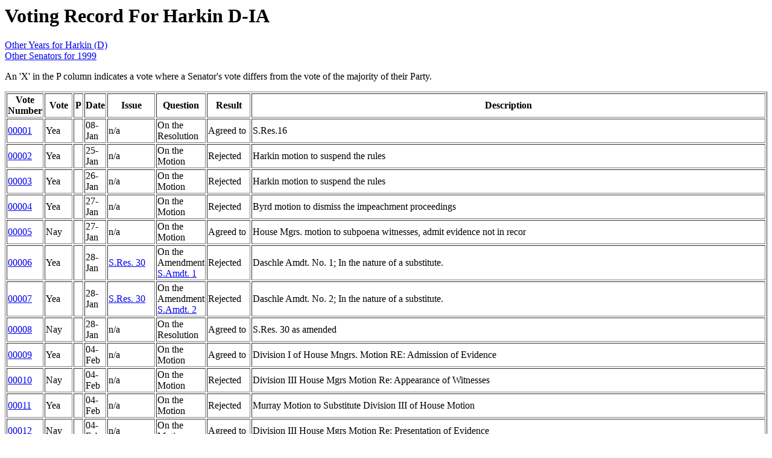

--- FILE ---
content_type: text/html
request_url: https://bolson.org/gov/us/senate/1999/Harkin_D_IA.html
body_size: 30966
content:
<html><head><title>Voting Record For Harkin D-IA</title></head><body bgcolor="#ffffff" text="#000000">
<h1>Voting Record For Harkin D-IA</h1><p><a href="../BySenator/Harkin_D_IA.html">Other Years for Harkin (D)</a><br>
<a href="index.html">Other Senators for 1999</a></p>

<p>An 'X' in the P column indicates a vote where a Senator's vote differs from the vote of the majority of their Party.</p><!-- Senator's -->
<table border="1">
<tr><th>Vote Number</th><th>Vote</th><th>P</th><th>Date</th><th>Issue</th><th>Question</th><th>Result</th><th>Description</th></tr>
<tr><td><A HREF="http://www.senate.gov/legislative/LIS/roll_call_lists/roll_call_vote_cfm.cfm?congress=106&session=1&vote=00001">00001</A></td><td>Yea</td><td></td><td>08-Jan</td><td>n/a</td><td>On the Resolution</td><td>Agreed to</td><td>S.Res.16</td></tr>
<tr><td><A HREF="http://www.senate.gov/legislative/LIS/roll_call_lists/roll_call_vote_cfm.cfm?congress=106&session=1&vote=00002">00002</A></td><td>Yea</td><td></td><td>25-Jan</td><td>n/a</td><td>On the Motion</td><td>Rejected</td><td>Harkin motion to suspend the rules</td></tr>
<tr><td><A HREF="http://www.senate.gov/legislative/LIS/roll_call_lists/roll_call_vote_cfm.cfm?congress=106&session=1&vote=00003">00003</A></td><td>Yea</td><td></td><td>26-Jan</td><td>n/a</td><td>On the Motion</td><td>Rejected</td><td>Harkin motion to suspend the rules</td></tr>
<tr><td><A HREF="http://www.senate.gov/legislative/LIS/roll_call_lists/roll_call_vote_cfm.cfm?congress=106&session=1&vote=00004">00004</A></td><td>Yea</td><td></td><td>27-Jan</td><td>n/a</td><td>On the Motion</td><td>Rejected</td><td>Byrd motion to dismiss the impeachment proceedings</td></tr>
<tr><td><A HREF="http://www.senate.gov/legislative/LIS/roll_call_lists/roll_call_vote_cfm.cfm?congress=106&session=1&vote=00005">00005</A></td><td>Nay</td><td></td><td>27-Jan</td><td>n/a</td><td>On the Motion</td><td>Agreed to</td><td>House Mgrs. motion to subpoena witnesses, admit evidence not in recor</td></tr>
<tr><td><A HREF="http://www.senate.gov/legislative/LIS/roll_call_lists/roll_call_vote_cfm.cfm?congress=106&session=1&vote=00006">00006</A></td><td>Yea</td><td></td><td>28-Jan</td><td><A HREF="http://thomas.loc.gov/cgi-bin/bdquery/z?d106:SE00030:">S.Res. 30</A></td><td>On the Amendment <A HREF="http://thomas.loc.gov/cgi-bin/bdquery/z?d106:SP00001:">S.Amdt. 1</A></td><td>Rejected</td><td>Daschle Amdt. No. 1; In the nature of a substitute.</td></tr>
<tr><td><A HREF="http://www.senate.gov/legislative/LIS/roll_call_lists/roll_call_vote_cfm.cfm?congress=106&session=1&vote=00007">00007</A></td><td>Yea</td><td></td><td>28-Jan</td><td><A HREF="http://thomas.loc.gov/cgi-bin/bdquery/z?d106:SE00030:">S.Res. 30</A></td><td>On the Amendment <A HREF="http://thomas.loc.gov/cgi-bin/bdquery/z?d106:SP00002:">S.Amdt. 2</A></td><td>Rejected</td><td>Daschle Amdt. No. 2; In the nature of a substitute.</td></tr>
<tr><td><A HREF="http://www.senate.gov/legislative/LIS/roll_call_lists/roll_call_vote_cfm.cfm?congress=106&session=1&vote=00008">00008</A></td><td>Nay</td><td></td><td>28-Jan</td><td>n/a</td><td>On the Resolution</td><td>Agreed to</td><td>S.Res. 30 as amended</td></tr>
<tr><td><A HREF="http://www.senate.gov/legislative/LIS/roll_call_lists/roll_call_vote_cfm.cfm?congress=106&session=1&vote=00009">00009</A></td><td>Yea</td><td></td><td>04-Feb</td><td>n/a</td><td>On the Motion</td><td>Agreed to</td><td>Division I of House Mngrs. Motion RE: Admission of Evidence</td></tr>
<tr><td><A HREF="http://www.senate.gov/legislative/LIS/roll_call_lists/roll_call_vote_cfm.cfm?congress=106&session=1&vote=00010">00010</A></td><td>Nay</td><td></td><td>04-Feb</td><td>n/a</td><td>On the Motion</td><td>Rejected</td><td>Division III House Mgrs Motion Re: Appearance of Witnesses</td></tr>
<tr><td><A HREF="http://www.senate.gov/legislative/LIS/roll_call_lists/roll_call_vote_cfm.cfm?congress=106&session=1&vote=00011">00011</A></td><td>Yea</td><td></td><td>04-Feb</td><td>n/a</td><td>On the Motion</td><td>Rejected</td><td>Murray Motion to Substitute Division III of House Motion</td></tr>
<tr><td><A HREF="http://www.senate.gov/legislative/LIS/roll_call_lists/roll_call_vote_cfm.cfm?congress=106&session=1&vote=00012">00012</A></td><td>Nay</td><td></td><td>04-Feb</td><td>n/a</td><td>On the Motion</td><td>Agreed to</td><td>Division III House Mgrs Motion Re: Presentation of Evidence</td></tr>
<tr><td><A HREF="http://www.senate.gov/legislative/LIS/roll_call_lists/roll_call_vote_cfm.cfm?congress=106&session=1&vote=00013">00013</A></td><td>Yea</td><td></td><td>04-Feb</td><td>n/a</td><td>On the Motion</td><td>Rejected</td><td>Daschle motion to proceed to closing arguments.</td></tr>
<tr><td><A HREF="http://www.senate.gov/legislative/LIS/roll_call_lists/roll_call_vote_cfm.cfm?congress=106&session=1&vote=00014">00014</A></td><td>Yea</td><td></td><td>04-Feb</td><td>n/a</td><td>On the Motion</td><td>Rejected</td><td>White House Counsel - motion on video excerpts from depositions</td></tr>
<tr><td><A HREF="http://www.senate.gov/legislative/LIS/roll_call_lists/roll_call_vote_cfm.cfm?congress=106&session=1&vote=00015">00015</A></td><td>Yea</td><td></td><td>09-Feb</td><td>n/a</td><td>On the Motion</td><td>Rejected</td><td>Lott motion to suspend the rules.</td></tr>
<tr><td><A HREF="http://www.senate.gov/legislative/LIS/roll_call_lists/roll_call_vote_cfm.cfm?congress=106&session=1&vote=00016">00016</A></td><td>Nay</td><td></td><td>09-Feb</td><td>n/a</td><td>On the Motion</td><td>Agreed to</td><td>Lott motion to close the doors.</td></tr>
<tr><td><A HREF="http://www.senate.gov/legislative/LIS/roll_call_lists/roll_call_vote_cfm.cfm?congress=106&session=1&vote=00017">00017</A></td><td>Not Guilty</td><td>X</td><td>12-Feb</td><td><A HREF="http://thomas.loc.gov/cgi-bin/bdquery/z?d105:HE00611:">H.Res. 611</A></td><td>Guilty or Not Guilty</td><td>Not Guilty</td><td>Art I, Articles of Impeachment v. President W. J. Clinton; A resolution impeaching William Jefferson Clinton, President of the United States, for high crimes and misdemeanors.</td></tr>
<tr><td><A HREF="http://www.senate.gov/legislative/LIS/roll_call_lists/roll_call_vote_cfm.cfm?congress=106&session=1&vote=00018">00018</A></td><td>Not Guilty</td><td>X</td><td>12-Feb</td><td><A HREF="http://thomas.loc.gov/cgi-bin/bdquery/z?d105:HE00611:">H.Res. 611</A></td><td>Guilty or Not Guilty</td><td>Not Guilty</td><td>Art II, Articles of Impeachment v. President W. J. Clinton; A resolution impeaching William Jefferson Clinton, President of the United States, for high crimes and misdemeanors.</td></tr>
<tr><td><A HREF="http://www.senate.gov/legislative/LIS/roll_call_lists/roll_call_vote_cfm.cfm?congress=106&session=1&vote=00019">00019</A></td><td>Nay</td><td></td><td>12-Feb</td><td><A HREF="http://thomas.loc.gov/cgi-bin/bdquery/z?d106:SE00044:">S.Res. 44</A></td><td>On the Motion</td><td>Rejected</td><td>Gramm Motion to Postpone; A resolution relating to the censure of William Jefferson Clinton.</td></tr>
<tr><td><A HREF="http://www.senate.gov/legislative/LIS/roll_call_lists/roll_call_vote_cfm.cfm?congress=106&session=1&vote=00020">00020</A></td><td>Yea</td><td></td><td>23-Feb</td><td><A HREF="http://thomas.loc.gov/cgi-bin/bdquery/z?d106:SN00004:">S. 4</A></td><td>On the Amendment <A HREF="http://thomas.loc.gov/cgi-bin/bdquery/z?d106:SP00009:">S.Amdt. 9</A></td><td>Agreed to</td><td>Crapo Amdt. No. 9; To repeal the reduction in military retired pay for civilian employess of the Federal Government.</td></tr>
<tr><td><A HREF="http://www.senate.gov/legislative/LIS/roll_call_lists/roll_call_vote_cfm.cfm?congress=106&session=1&vote=00021">00021</A></td><td>Yea</td><td></td><td>23-Feb</td><td><A HREF="http://thomas.loc.gov/cgi-bin/bdquery/z?d106:SN00004:">S. 4</A></td><td>On the Amendment <A HREF="http://thomas.loc.gov/cgi-bin/bdquery/z?d106:SP00018:">S.Amdt. 18</A></td><td>Agreed to</td><td>Hutchison Amdt. No. 18; To improve the TRICARE program.</td></tr>
<tr><td><A HREF="http://www.senate.gov/legislative/LIS/roll_call_lists/roll_call_vote_cfm.cfm?congress=106&session=1&vote=00022">00022</A></td><td>Yea</td><td></td><td>24-Feb</td><td><A HREF="http://thomas.loc.gov/cgi-bin/bdquery/z?d106:SN00004:">S. 4</A></td><td>On the Amendment <A HREF="http://thomas.loc.gov/cgi-bin/bdquery/z?d106:SP00019:">S.Amdt. 19</A></td><td>Agreed to</td><td>Sarbanes Amdt. No. 19; To express the sense of Congress that there should continue to be parity between the adjustments in the compensation of members of the uniformed services and the adjustments in the compensation of civilian employees of the United States.</td></tr>
<tr><td><A HREF="http://www.senate.gov/legislative/LIS/roll_call_lists/roll_call_vote_cfm.cfm?congress=106&session=1&vote=00023">00023</A></td><td>Yea</td><td></td><td>24-Feb</td><td><A HREF="http://thomas.loc.gov/cgi-bin/bdquery/z?d106:SN00004:">S. 4</A></td><td>On the Amendment <A HREF="http://thomas.loc.gov/cgi-bin/bdquery/z?d106:SP00006:">S.Amdt. 6</A></td><td>Agreed to</td><td>Cleland Amdt. No. 6; To permit members of the Ready Reserve to contribute to the Thrift Savings Plan for compensation attributable to their service in the Ready Reserve.</td></tr>
<tr><td><A HREF="http://www.senate.gov/legislative/LIS/roll_call_lists/roll_call_vote_cfm.cfm?congress=106&session=1&vote=00024">00024</A></td><td>Nay</td><td></td><td>24-Feb</td><td><A HREF="http://thomas.loc.gov/cgi-bin/bdquery/z?d106:SN00004:">S. 4</A></td><td>On the Motion to Table <A HREF="http://thomas.loc.gov/cgi-bin/bdquery/z?d106:SP00026:">S.Amdt. 26</A></td><td>Rejected</td><td>Motion to table Rockefeller Amdt. No. 26; To amend title XVIII of the Social Security Act to require the Secretary of Veterans Affairs and the Secretary of Health and Human Services to carry out a demonstration project to provide the Department of Veterans Affairs with medicare reimbursement for medicare health-care services provided to certain medicare-eligible vetreans.</td></tr>
<tr><td><A HREF="http://www.senate.gov/legislative/LIS/roll_call_lists/roll_call_vote_cfm.cfm?congress=106&session=1&vote=00025">00025</A></td><td>Nay</td><td>X</td><td>24-Feb</td><td><A HREF="http://thomas.loc.gov/cgi-bin/bdquery/z?d106:SN00004:">S. 4</A></td><td>On the Point of Order <A HREF="http://thomas.loc.gov/cgi-bin/bdquery/z?d106:SP00029:">S.Amdt. 29</A></td><td>Sustained</td><td>Is the Gramm Point of Order well taken RE: Gramm Amdt. No. 29; To provide various revenue provisions.</td></tr>
<tr><td><A HREF="http://www.senate.gov/legislative/LIS/roll_call_lists/roll_call_vote_cfm.cfm?congress=106&session=1&vote=00026">00026</A></td><td>Yea</td><td></td><td>24-Feb</td><td><A HREF="http://thomas.loc.gov/cgi-bin/bdquery/z?d106:SN00004:">S. 4</A></td><td>On Passage of the Bill</td><td>Passed</td><td>S. 4 as amended; Soldiers', Sailors', Airmen's, and Marines' Bill of Rights Act of 1999</td></tr>
<tr><td><A HREF="http://www.senate.gov/legislative/LIS/roll_call_lists/roll_call_vote_cfm.cfm?congress=106&session=1&vote=00027">00027</A></td><td>Yea</td><td></td><td>25-Feb</td><td><A HREF="http://thomas.loc.gov/cgi-bin/bdquery/z?d106:SE00045:">S.Res. 45</A></td><td>On the Resolution</td><td>Agreed to</td><td>S. Res.45; Human Rights in China resolution</td></tr>
<tr><td><A HREF="http://www.senate.gov/legislative/LIS/roll_call_lists/roll_call_vote_cfm.cfm?congress=106&session=1&vote=00028">00028</A></td><td>Yea</td><td></td><td>02-Mar</td><td><A HREF="http://thomas.loc.gov/cgi-bin/bdquery/z?d106:SN00314:">S. 314</A></td><td>On Passage of the Bill</td><td>Passed</td><td>Passage of S.314; Small Business Year 2000 Readiness Act</td></tr>
<tr><td><A HREF="http://www.senate.gov/legislative/LIS/roll_call_lists/roll_call_vote_cfm.cfm?congress=106&session=1&vote=00029">00029</A></td><td>Yea</td><td></td><td>02-Mar</td><td><A HREF="http://thomas.loc.gov/cgi-bin/bdquery/z?d106:SE00007:">S.Res. 7</A></td><td>On the Resolution</td><td>Agreed to</td><td>S. Res. 7 As Amended; Y2K Committee Funding resolution</td></tr>
<tr><td><A HREF="http://www.senate.gov/legislative/LIS/roll_call_lists/roll_call_vote_cfm.cfm?congress=106&session=1&vote=00030">00030</A></td><td>Nay</td><td></td><td>03-Mar</td><td><A HREF="http://thomas.loc.gov/cgi-bin/bdquery/z?d106:SN00280:">S. 280</A></td><td>On the Motion to Table <A HREF="http://thomas.loc.gov/cgi-bin/bdquery/z?d106:SP00032:">S.Amdt. 32</A></td><td>Agreed to</td><td>Motion to Table Wellstone Amdt no. 32; To preserve accountability for funds under title I of the Elementary and Secondary Education Act of 1965.</td></tr>
<tr><td><A HREF="http://www.senate.gov/legislative/LIS/roll_call_lists/roll_call_vote_cfm.cfm?congress=106&session=1&vote=00031">00031</A></td><td>Yea</td><td></td><td>04-Mar</td><td>n/a</td><td>On the Amendment</td><td>Agreed to</td><td>Jeffords Amdt no 36</td></tr>
<tr><td><A HREF="http://www.senate.gov/legislative/LIS/roll_call_lists/roll_call_vote_cfm.cfm?congress=106&session=1&vote=00032">00032</A></td><td>Nay</td><td></td><td>04-Mar</td><td><A HREF="http://thomas.loc.gov/cgi-bin/bdquery/z?d106:SN00280:">S. 280</A></td><td>On the Motion to Table <A HREF="http://thomas.loc.gov/cgi-bin/bdquery/z?d106:SP00038:">S.Amdt. 38</A></td><td>Agreed to</td><td>Motion to table Jeffords Amdt. No. 38; To provide that the Secretary of Education shall prescribe requirements on how States will provide for public comments and notice.</td></tr>
<tr><td><A HREF="http://www.senate.gov/legislative/LIS/roll_call_lists/roll_call_vote_cfm.cfm?congress=106&session=1&vote=00033">00033</A></td><td>Nay</td><td></td><td>05-Mar</td><td><A HREF="http://thomas.loc.gov/cgi-bin/bdquery/z?d106:SN00280:">S. 280</A></td><td>On the Motion to Table <A HREF="http://thomas.loc.gov/cgi-bin/bdquery/z?d106:SP00040:">S.Amdt. 40</A></td><td>Rejected</td><td>Motion to table Allard Amdt. No. 40; To prohibit implementation of "Know Your Customer" regulations by the Federal banking agencies.</td></tr>
<tr><td><A HREF="http://www.senate.gov/legislative/LIS/roll_call_lists/roll_call_vote_cfm.cfm?congress=106&session=1&vote=00034">00034</A></td><td>Nay</td><td></td><td>08-Mar</td><td><A HREF="http://thomas.loc.gov/cgi-bin/bdquery/z?d106:SN00280:">S. 280</A></td><td>On the Cloture Motion <A HREF="http://thomas.loc.gov/cgi-bin/bdquery/z?d106:SP00031:">S.Amdt. 31</A></td><td>Rejected</td><td>Motion to Invoke Cloture on Jeffords Amdt No. 31; In the nature of a substitute.</td></tr>
<tr><td><A HREF="http://www.senate.gov/legislative/LIS/roll_call_lists/roll_call_vote_cfm.cfm?congress=106&session=1&vote=00035">00035</A></td><td>Nay</td><td></td><td>09-Mar</td><td><A HREF="http://thomas.loc.gov/cgi-bin/bdquery/z?d106:SN00280:">S. 280</A></td><td>On the Cloture Motion <A HREF="http://thomas.loc.gov/cgi-bin/bdquery/z?d106:SP00031:">S.Amdt. 31</A></td><td>Rejected</td><td>Motion to Invoke Cloture on Jeffords Amdt. No. 31; In the nature of a substitute.</td></tr>
<tr><td><A HREF="http://www.senate.gov/legislative/LIS/roll_call_lists/roll_call_vote_cfm.cfm?congress=106&session=1&vote=00036">00036</A></td><td>Yea</td><td></td><td>10-Mar</td><td><A HREF="http://thomas.loc.gov/cgi-bin/bdquery/z?d106:SN00280:">S. 280</A></td><td>On the Cloture Motion</td><td>Rejected</td><td>Cloture on Kennedy motion to recommit S. 280; Education Flexibility Partnership Act of 1999</td></tr>
<tr><td><A HREF="http://www.senate.gov/legislative/LIS/roll_call_lists/roll_call_vote_cfm.cfm?congress=106&session=1&vote=00037">00037</A></td><td>Nay</td><td></td><td>10-Mar</td><td>n/a</td><td>On the Cloture Motion</td><td>Rejected</td><td>Cloture on Lott Amdt No 37, as modified</td></tr>
<tr><td><A HREF="http://www.senate.gov/legislative/LIS/roll_call_lists/roll_call_vote_cfm.cfm?congress=106&session=1&vote=00038">00038</A></td><td>Yea</td><td></td><td>11-Mar</td><td><A HREF="http://thomas.loc.gov/cgi-bin/bdquery/z?d106:SC00005:">S.Con.Res. 5</A></td><td>On the Concurrent Resolution</td><td>Agreed to</td><td>S.Con.Res. 5; A concurrent resolution expressing congressional opposition to the unilateral declaration of a Palestinian state and urging the President to assert clearly United States opposition to such a unilateral declaration of statehood.</td></tr>
<tr><td><A HREF="http://www.senate.gov/legislative/LIS/roll_call_lists/roll_call_vote_cfm.cfm?congress=106&session=1&vote=00039">00039</A></td><td>Yea</td><td></td><td>11-Mar</td><td><A HREF="http://thomas.loc.gov/cgi-bin/bdquery/z?d106:SN00280:">S. 280</A></td><td>On the Motion to Table <A HREF="http://thomas.loc.gov/cgi-bin/bdquery/z?d106:SP00060:">S.Amdt. 60</A></td><td>Rejected</td><td>Motion to table Lott Amdt. No. 60 as modified; To express the sense of the Senate regarding flexibility to use certain Federal education funds to carry out part B of the Individuals with Disabilities Education Act, adn to provide all local educational agencies with the option to use the funds received under section 307 of the Department of Education Appropriations Act, 1999, for activities under part B of the Individuals with Disabilitiesn Education Act.</td></tr>
<tr><td><A HREF="http://www.senate.gov/legislative/LIS/roll_call_lists/roll_call_vote_cfm.cfm?congress=106&session=1&vote=00040">00040</A></td><td>Nay</td><td></td><td>11-Mar</td><td><A HREF="http://thomas.loc.gov/cgi-bin/bdquery/z?d106:SN00280:">S. 280</A></td><td>On the Amendment <A HREF="http://thomas.loc.gov/cgi-bin/bdquery/z?d106:SP00060:">S.Amdt. 60</A></td><td>Agreed to</td><td>Lott Amdt. No. 60; To express the sense of the Senate regarding flexibility to use certain Federal education funds to carry out part B of the Individuals with Disabilities Education Act, adn to provide all local educational agencies with the option to use the funds received under section 307 of the Department of Education Appropriations Act, 1999, for activities under part B of the Individuals with Disabilitiesn Education Act.</td></tr>
<tr><td><A HREF="http://www.senate.gov/legislative/LIS/roll_call_lists/roll_call_vote_cfm.cfm?congress=106&session=1&vote=00041">00041</A></td><td>Nay</td><td></td><td>11-Mar</td><td><A HREF="http://thomas.loc.gov/cgi-bin/bdquery/z?d106:SN00280:">S. 280</A></td><td>On the Motion to Table <A HREF="http://thomas.loc.gov/cgi-bin/bdquery/z?d106:SP00064:">S.Amdt. 64</A></td><td>Agreed to</td><td>Motion to table Murray Amdt. No. 64; To reduce class size, and for other purposes.</td></tr>
<tr><td><A HREF="http://www.senate.gov/legislative/LIS/roll_call_lists/roll_call_vote_cfm.cfm?congress=106&session=1&vote=00042">00042</A></td><td>Nay</td><td></td><td>11-Mar</td><td><A HREF="http://thomas.loc.gov/cgi-bin/bdquery/z?d106:SN00280:">S. 280</A></td><td>On the Amendment <A HREF="http://thomas.loc.gov/cgi-bin/bdquery/z?d106:SP00066:">S.Amdt. 66</A></td><td>Agreed to</td><td>Lott Amdt. No. 66; To provide all local educational agencies with the option to use the funds received under section 307 of the Department of Education Appropriations Act, 1999, for activities under part B of the Individuals with Disabilities Education Act.</td></tr>
<tr><td><A HREF="http://www.senate.gov/legislative/LIS/roll_call_lists/roll_call_vote_cfm.cfm?congress=106&session=1&vote=00043">00043</A></td><td>Nay</td><td></td><td>11-Mar</td><td><A HREF="http://thomas.loc.gov/cgi-bin/bdquery/z?d106:SN00280:">S. 280</A></td><td>On the Motion to Table <A HREF="http://thomas.loc.gov/cgi-bin/bdquery/z?d106:SP00063:">S.Amdt. 63</A></td><td>Agreed to</td><td>Motion to table Bingaman Amdt. No. 63; To provide for the school dropout prevention, and for other purposes.</td></tr>
<tr><td><A HREF="http://www.senate.gov/legislative/LIS/roll_call_lists/roll_call_vote_cfm.cfm?congress=106&session=1&vote=00044">00044</A></td><td>Nay</td><td></td><td>11-Mar</td><td><A HREF="http://thomas.loc.gov/cgi-bin/bdquery/z?d106:SN00280:">S. 280</A></td><td>On the Motion to Table <A HREF="http://thomas.loc.gov/cgi-bin/bdquery/z?d106:SP00065:">S.Amdt. 65</A></td><td>Agreed to</td><td>Motion to Table Boxer Amdt No 65; To improve academic and social outcomes for students and reduce both juvenile crime and the risk that youth will become victims of crime by providing productive activities during after school hours.</td></tr>
<tr><td><A HREF="http://www.senate.gov/legislative/LIS/roll_call_lists/roll_call_vote_cfm.cfm?congress=106&session=1&vote=00045">00045</A></td><td>Nay</td><td>X</td><td>11-Mar</td><td><A HREF="http://thomas.loc.gov/cgi-bin/bdquery/z?d106:SN00280:">S. 280</A></td><td>On the Amendment <A HREF="http://thomas.loc.gov/cgi-bin/bdquery/z?d106:SP00068:">S.Amdt. 68</A></td><td>Agreed to</td><td>Lott Amdt No 68; To provide all local educational agencies with the option to use the funds received under section 307 of the Department of Education Appropriations Act, 1999, for activities under part B of the Individuals with Disabilities Education Act, and to amend the Individuals with Disabilities Education Act with respect to alternative educational settings.</td></tr>
<tr><td><A HREF="http://www.senate.gov/legislative/LIS/roll_call_lists/roll_call_vote_cfm.cfm?congress=106&session=1&vote=00046">00046</A></td><td>Nay</td><td></td><td>11-Mar</td><td><A HREF="http://thomas.loc.gov/cgi-bin/bdquery/z?d106:SN00280:">S. 280</A></td><td>On the Motion to Table <A HREF="http://thomas.loc.gov/cgi-bin/bdquery/z?d106:SP00061:">S.Amdt. 61</A></td><td>Agreed to</td><td>Motion to table Feinstein Amdt. No. 61; To assist local educational agencies to help all students achieve State achievement standards, to end the practice of social promotion, and for other purposes.</td></tr>
<tr><td><A HREF="http://www.senate.gov/legislative/LIS/roll_call_lists/roll_call_vote_cfm.cfm?congress=106&session=1&vote=00047">00047</A></td><td>Nay</td><td></td><td>11-Mar</td><td><A HREF="http://thomas.loc.gov/cgi-bin/bdquery/z?d106:SN00280:">S. 280</A></td><td>On the Motion to Table <A HREF="http://thomas.loc.gov/cgi-bin/bdquery/z?d106:SP00062:">S.Amdt. 62</A></td><td>Agreed to</td><td>Motion to Table Wellstone Amdt No 62; To provide accountability in Ed-Flex.</td></tr>
<tr><td><A HREF="http://www.senate.gov/legislative/LIS/roll_call_lists/roll_call_vote_cfm.cfm?congress=106&session=1&vote=00048">00048</A></td><td>Yea</td><td></td><td>11-Mar</td><td><A HREF="http://thomas.loc.gov/cgi-bin/bdquery/z?d106:HR00800:">H.R. 800</A></td><td>On Passage of the Bill</td><td>Passed</td><td>H.R. 800, as amended; Education Flexibility Partnership Act of 1999</td></tr>
<tr><td><A HREF="http://www.senate.gov/legislative/LIS/roll_call_lists/roll_call_vote_cfm.cfm?congress=106&session=1&vote=00049">00049</A></td><td>Yea</td><td></td><td>16-Mar</td><td><A HREF="http://thomas.loc.gov/cgi-bin/bdquery/z?d106:SN00257:">S. 257</A></td><td>On the Amendment <A HREF="http://thomas.loc.gov/cgi-bin/bdquery/z?d106:SP00069:">S.Amdt. 69</A></td><td>Agreed to</td><td>Cochran Amdt. No. 69; To clarify that the deployment funding is subject to the annual authorization and appropriation process.</td></tr>
<tr><td><A HREF="http://www.senate.gov/legislative/LIS/roll_call_lists/roll_call_vote_cfm.cfm?congress=106&session=1&vote=00050">00050</A></td><td>Yea</td><td></td><td>16-Mar</td><td><A HREF="http://thomas.loc.gov/cgi-bin/bdquery/z?d106:SN00257:">S. 257</A></td><td>On the Amendment <A HREF="http://thomas.loc.gov/cgi-bin/bdquery/z?d106:SP00072:">S.Amdt. 72</A></td><td>Agreed to</td><td>Landrieu Amdt. No. 72; To add a statement of policy that the United States seek continued negotiated reductions in Russian nuclear forces.</td></tr>
<tr><td><A HREF="http://www.senate.gov/legislative/LIS/roll_call_lists/roll_call_vote_cfm.cfm?congress=106&session=1&vote=00051">00051</A></td><td>Yea</td><td></td><td>17-Mar</td><td><A HREF="http://thomas.loc.gov/cgi-bin/bdquery/z?d106:SN00257:">S. 257</A></td><td>On Passage of the Bill</td><td>Passed</td><td>S.257 as amended; National Missile Defense Act of 1999</td></tr>
<tr><td><A HREF="http://www.senate.gov/legislative/LIS/roll_call_lists/roll_call_vote_cfm.cfm?congress=106&session=1&vote=00052">00052</A></td><td>Yea</td><td></td><td>17-Mar</td><td><A HREF="http://thomas.loc.gov/cgi-bin/bdquery/z?d106:SN00643:">S. 643</A></td><td>On Passage of the Bill</td><td>Passed</td><td>S.643; Interim Federal Aviation Administration Authorization Act</td></tr>
<tr><td><A HREF="http://www.senate.gov/legislative/LIS/roll_call_lists/roll_call_vote_cfm.cfm?congress=106&session=1&vote=00053">00053</A></td><td>Nay</td><td>X</td><td>18-Mar</td><td><A HREF="http://thomas.loc.gov/cgi-bin/bdquery/z?d106:SN00544:">S. 544</A></td><td>On the Motion to Table <A HREF="http://thomas.loc.gov/cgi-bin/bdquery/z?d106:SP00077:">S.Amdt. 77</A></td><td>Agreed to</td><td>Motion to table Specter Amdt no 77; To permit the Secretary of Health and Human Services to waive recoupment of Federal government medicaid claims to tobacco-related State settlements if a State uses a portion of those funds for programs to reduce the use of tobacco products,to improve public health, and to assist in the economic diversification of tobacco farming communities.</td></tr>
<tr><td><A HREF="http://www.senate.gov/legislative/LIS/roll_call_lists/roll_call_vote_cfm.cfm?congress=106&session=1&vote=00054">00054</A></td><td>Yea</td><td></td><td>18-Mar</td><td><A HREF="http://thomas.loc.gov/cgi-bin/bdquery/z?d106:SN00544:">S. 544</A></td><td>On the Motion to Table <A HREF="http://thomas.loc.gov/cgi-bin/bdquery/z?d106:SP00089:">S.Amdt. 89</A></td><td>Agreed to</td><td>Motion to table Hutchinson Amdt. No. 89; To require prior congressional approval before the United States supports the admission of the People's Republic of China into the World Trade Organization.</td></tr>
<tr><td><A HREF="http://www.senate.gov/legislative/LIS/roll_call_lists/roll_call_vote_cfm.cfm?congress=106&session=1&vote=00055">00055</A></td><td>Nay</td><td></td><td>23-Mar</td><td><A HREF="http://thomas.loc.gov/cgi-bin/bdquery/z?d106:SN00544:">S. 544</A></td><td>On the Cloture Motion <A HREF="http://thomas.loc.gov/cgi-bin/bdquery/z?d106:SP00124:">S.Amdt. 124</A></td><td>Rejected</td><td>Motion to invoke cloture on the Lott Amdt no. 124; Prohibiting the use of funds for military operations in the Federal Republic of Yugoslavia (Serbia and Montenegro) unless Congress enacts specific authorization in law for the conduct of those operations.</td></tr>
<tr><td><A HREF="http://www.senate.gov/legislative/LIS/roll_call_lists/roll_call_vote_cfm.cfm?congress=106&session=1&vote=00056">00056</A></td><td>Yea</td><td></td><td>23-Mar</td><td><A HREF="http://thomas.loc.gov/cgi-bin/bdquery/z?d106:SN00544:">S. 544</A></td><td>On the Motion to Table <A HREF="http://thomas.loc.gov/cgi-bin/bdquery/z?d106:SP00130:">S.Amdt. 130</A></td><td>Rejected</td><td>Motion to table Murkowski Amdt no. 130; To maintain existing marine activities in Glacier Bay National Park.</td></tr>
<tr><td><A HREF="http://www.senate.gov/legislative/LIS/roll_call_lists/roll_call_vote_cfm.cfm?congress=106&session=1&vote=00057">00057</A></td><td>Yea</td><td></td><td>23-Mar</td><td><A HREF="http://thomas.loc.gov/cgi-bin/bdquery/z?d106:SC00021:">S.Con.Res. 21</A></td><td>On the Concurrent Resolution</td><td>Agreed to</td><td>S.Con.Res. 21; War With Yugoslavia resolution</td></tr>
<tr><td><A HREF="http://www.senate.gov/legislative/LIS/roll_call_lists/roll_call_vote_cfm.cfm?congress=106&session=1&vote=00058">00058</A></td><td>Yea</td><td></td><td>24-Mar</td><td><A HREF="http://thomas.loc.gov/cgi-bin/bdquery/z?d106:SC00020:">S.Con.Res. 20</A></td><td>On the Amendment <A HREF="http://thomas.loc.gov/cgi-bin/bdquery/z?d106:SP00143:">S.Amdt. 143</A></td><td>Agreed to</td><td>Abraham Amdt No 143; Providing a framework for the protection of Social Security Surpluses for current and future beneficiaries.</td></tr>
<tr><td><A HREF="http://www.senate.gov/legislative/LIS/roll_call_lists/roll_call_vote_cfm.cfm?congress=106&session=1&vote=00059">00059</A></td><td>Yea</td><td></td><td>24-Mar</td><td><A HREF="http://thomas.loc.gov/cgi-bin/bdquery/z?d106:SC00020:">S.Con.Res. 20</A></td><td>On the Motion <A HREF="http://thomas.loc.gov/cgi-bin/bdquery/z?d106:SP00144:">S.Amdt. 144</A></td><td>Rejected</td><td>Motion to Waive CBA re: Lautenberg Amdt No 144; To ensure that Congress saves Social Security and strengthens Medicare before using projected budget surpluses for new spending or tax breaks.</td></tr>
<tr><td><A HREF="http://www.senate.gov/legislative/LIS/roll_call_lists/roll_call_vote_cfm.cfm?congress=106&session=1&vote=00060">00060</A></td><td>Yea</td><td></td><td>24-Mar</td><td><A HREF="http://thomas.loc.gov/cgi-bin/bdquery/z?d106:SC00020:">S.Con.Res. 20</A></td><td>On the Amendment <A HREF="http://thomas.loc.gov/cgi-bin/bdquery/z?d106:SP00145:">S.Amdt. 145</A></td><td>Agreed to</td><td>Ashcroft Amdt No 145; To express the sense of the Senate that the Federal Government should not directly invest the social security trust funds in private financial markets.</td></tr>
<tr><td><A HREF="http://www.senate.gov/legislative/LIS/roll_call_lists/roll_call_vote_cfm.cfm?congress=106&session=1&vote=00061">00061</A></td><td>Yea</td><td></td><td>24-Mar</td><td><A HREF="http://thomas.loc.gov/cgi-bin/bdquery/z?d106:SC00020:">S.Con.Res. 20</A></td><td>On the Motion <A HREF="http://thomas.loc.gov/cgi-bin/bdquery/z?d106:SP00144:">S.Amdt. 144</A></td><td>Rejected</td><td>Motion to waive CBA re: Conrad Amdt No 144; To ensure that Congress saves Social Security and strengthens Medicare before using projected budget surpluses for new spending or tax breaks.</td></tr>
<tr><td><A HREF="http://www.senate.gov/legislative/LIS/roll_call_lists/roll_call_vote_cfm.cfm?congress=106&session=1&vote=00062">00062</A></td><td>Yea</td><td></td><td>24-Mar</td><td><A HREF="http://thomas.loc.gov/cgi-bin/bdquery/z?d106:SC00020:">S.Con.Res. 20</A></td><td>On the Motion to Table <A HREF="http://thomas.loc.gov/cgi-bin/bdquery/z?d106:SP00151:">S.Amdt. 151</A></td><td>Agreed to</td><td>Motion to Table Bond Amdt No 151; To propose the President's budget.</td></tr>
<tr><td><A HREF="http://www.senate.gov/legislative/LIS/roll_call_lists/roll_call_vote_cfm.cfm?congress=106&session=1&vote=00063">00063</A></td><td>Yea</td><td></td><td>24-Mar</td><td><A HREF="http://thomas.loc.gov/cgi-bin/bdquery/z?d106:SC00020:">S.Con.Res. 20</A></td><td>On the Amendment <A HREF="http://thomas.loc.gov/cgi-bin/bdquery/z?d106:SP00153:">S.Amdt. 153</A></td><td>Agreed to</td><td>Johnson Amdt No 153; To increase funding in FY 2000 for veterans' health care by taking an across-the-board cut in all discretionary programs, except veterans and defense.</td></tr>
<tr><td><A HREF="http://www.senate.gov/legislative/LIS/roll_call_lists/roll_call_vote_cfm.cfm?congress=106&session=1&vote=00064">00064</A></td><td>Yea</td><td></td><td>25-Mar</td><td><A HREF="http://thomas.loc.gov/cgi-bin/bdquery/z?d106:SC00020:">S.Con.Res. 20</A></td><td>On the Motion <A HREF="http://thomas.loc.gov/cgi-bin/bdquery/z?d106:SP00157:">S.Amdt. 157</A></td><td>Rejected</td><td>Motion to waive CBA RE: Specter Amdt. No. 157; To provide for funding of biomedical research.</td></tr>
<tr><td><A HREF="http://www.senate.gov/legislative/LIS/roll_call_lists/roll_call_vote_cfm.cfm?congress=106&session=1&vote=00065">00065</A></td><td>Nay</td><td></td><td>25-Mar</td><td><A HREF="http://thomas.loc.gov/cgi-bin/bdquery/z?d106:SC00020:">S.Con.Res. 20</A></td><td>On the Amendment <A HREF="http://thomas.loc.gov/cgi-bin/bdquery/z?d106:SP00176:">S.Amdt. 176</A></td><td>Agreed to</td><td>Roth Amdt. No. 176, as modified.; To express the sense of the Senate regarding the modernization and improvement of the medicare program.</td></tr>
<tr><td><A HREF="http://www.senate.gov/legislative/LIS/roll_call_lists/roll_call_vote_cfm.cfm?congress=106&session=1&vote=00066">00066</A></td><td>Nay</td><td></td><td>25-Mar</td><td><A HREF="http://thomas.loc.gov/cgi-bin/bdquery/z?d106:SC00020:">S.Con.Res. 20</A></td><td>On the Motion to Table <A HREF="http://thomas.loc.gov/cgi-bin/bdquery/z?d106:SP00177:">S.Amdt. 177</A></td><td>Agreed to</td><td>Motion to table Kennedy Amdt. No. 177; To reduce tax breaks for the wealthiest taxpayers and reserve the savings for Medicare.</td></tr>
<tr><td><A HREF="http://www.senate.gov/legislative/LIS/roll_call_lists/roll_call_vote_cfm.cfm?congress=106&session=1&vote=00067">00067</A></td><td>Yea</td><td></td><td>25-Mar</td><td><A HREF="http://thomas.loc.gov/cgi-bin/bdquery/z?d106:SE00057:">S.Res. 57</A></td><td>On Passage of the Bill</td><td>Passed</td><td>S. Res. 57; A resolution expressing the sense of the Senate regarding the human rights situation in Cuba.</td></tr>
<tr><td><A HREF="http://www.senate.gov/legislative/LIS/roll_call_lists/roll_call_vote_cfm.cfm?congress=106&session=1&vote=00068">00068</A></td><td>Yea</td><td></td><td>25-Mar</td><td><A HREF="http://thomas.loc.gov/cgi-bin/bdquery/z?d106:SC00020:">S.Con.Res. 20</A></td><td>On the Amendment <A HREF="http://thomas.loc.gov/cgi-bin/bdquery/z?d106:SP00212:">S.Amdt. 212</A></td><td>Agreed to</td><td>Santorum Amdt. No. 212; Expressing the sense of the Senate regarding reauthorization of the Farmland Protection Program.</td></tr>
<tr><td><A HREF="http://www.senate.gov/legislative/LIS/roll_call_lists/roll_call_vote_cfm.cfm?congress=106&session=1&vote=00069">00069</A></td><td>Yea</td><td></td><td>25-Mar</td><td><A HREF="http://thomas.loc.gov/cgi-bin/bdquery/z?d106:SC00020:">S.Con.Res. 20</A></td><td>On the Motion <A HREF="http://thomas.loc.gov/cgi-bin/bdquery/z?d106:SP00162:">S.Amdt. 162</A></td><td>Rejected</td><td>Motion to Waive CBA: Reed Amdt. No.162; To provide for certain Federal revenues, total new budget authority, and total budget outlays.</td></tr>
<tr><td><A HREF="http://www.senate.gov/legislative/LIS/roll_call_lists/roll_call_vote_cfm.cfm?congress=106&session=1&vote=00070">00070</A></td><td>Nay</td><td></td><td>25-Mar</td><td><A HREF="http://thomas.loc.gov/cgi-bin/bdquery/z?d106:SC00020:">S.Con.Res. 20</A></td><td>On the Motion <A HREF="http://thomas.loc.gov/cgi-bin/bdquery/z?d106:SP00146:">S.Amdt. 146</A></td><td>Rejected</td><td>Motion to Waive CBA re: Craig Amdt.No. 146; To modify the pay-as-you-go requirement of the budget process to require that direct spending increases be offset only with direct spending decreases.</td></tr>
<tr><td><A HREF="http://www.senate.gov/legislative/LIS/roll_call_lists/roll_call_vote_cfm.cfm?congress=106&session=1&vote=00071">00071</A></td><td>Nay</td><td></td><td>25-Mar</td><td><A HREF="http://thomas.loc.gov/cgi-bin/bdquery/z?d106:SC00020:">S.Con.Res. 20</A></td><td>On the Motion to Table <A HREF="http://thomas.loc.gov/cgi-bin/bdquery/z?d106:SP00161:">S.Amdt. 161</A></td><td>Agreed to</td><td>Motion to Table Voinovich Amdt. No.161; To use on-budget surplus to repay the Debt instead of tax cuts.</td></tr>
<tr><td><A HREF="http://www.senate.gov/legislative/LIS/roll_call_lists/roll_call_vote_cfm.cfm?congress=106&session=1&vote=00072">00072</A></td><td>Nay</td><td></td><td>25-Mar</td><td><A HREF="http://thomas.loc.gov/cgi-bin/bdquery/z?d106:SC00020:">S.Con.Res. 20</A></td><td>On the Motion to Table <A HREF="http://thomas.loc.gov/cgi-bin/bdquery/z?d106:SP00192:">S.Amdt. 192</A></td><td>Agreed to</td><td>Motion to table Kennedy Amdt. No. 192; To fully fund the Class Size Initiative and the Individuals with Disabilities Act with mandatory funds, the amendment reduces the resolution's tax cut by one fifth, frees up $43 billion in discretionary spending within Function 500 (in 2001-2009) for other important education programs, and leaves adequate room in the revenue reconciliation instructions for targeted tax cuts that help those in need and tax breaks for communities to modernize and rebuild crumbling schools.</td></tr>
<tr><td><A HREF="http://www.senate.gov/legislative/LIS/roll_call_lists/roll_call_vote_cfm.cfm?congress=106&session=1&vote=00073">00073</A></td><td>Nay</td><td></td><td>25-Mar</td><td><A HREF="http://thomas.loc.gov/cgi-bin/bdquery/z?d106:SC00020:">S.Con.Res. 20</A></td><td>On the Motion <A HREF="http://thomas.loc.gov/cgi-bin/bdquery/z?d106:SP00163:">S.Amdt. 163</A></td><td>Rejected</td><td>Motion to waive CBA re: Crapo Amdt. No.163; To create a reserve fund to lock in additional non-Social Security surplus in the outyears for tax relief and/or debt reduction.</td></tr>
<tr><td><A HREF="http://www.senate.gov/legislative/LIS/roll_call_lists/roll_call_vote_cfm.cfm?congress=106&session=1&vote=00074">00074</A></td><td>Nay</td><td></td><td>25-Mar</td><td><A HREF="http://thomas.loc.gov/cgi-bin/bdquery/z?d106:SC00020:">S.Con.Res. 20</A></td><td>On the Motion to Table <A HREF="http://thomas.loc.gov/cgi-bin/bdquery/z?d106:SP00160:">S.Amdt. 160</A></td><td>Rejected</td><td>Motion to table Dodd Amdt. No.160, as modified; To increase the mandatory spending in the Child Care and Development Block Grant by $7.5 billion over five years, the amendment reduces the resolution's tax cut and leaves adequate room in the revenue instructions for targeted tax cuts that help families with the costs of caring for their children, and that such relief would assist all working families with employment related child care expenses, as well as families in which one paren stays home to care for an infant.</td></tr>
<tr><td><A HREF="http://www.senate.gov/legislative/LIS/roll_call_lists/roll_call_vote_cfm.cfm?congress=106&session=1&vote=00075">00075</A></td><td>Nay</td><td></td><td>25-Mar</td><td><A HREF="http://thomas.loc.gov/cgi-bin/bdquery/z?d106:SC00020:">S.Con.Res. 20</A></td><td>On the Motion to Table <A HREF="http://thomas.loc.gov/cgi-bin/bdquery/z?d106:SP00178:">S.Amdt. 178</A></td><td>Agreed to</td><td>Motion to table Dorgan Amdt. No. 178; To provide $36,000,000,000 in additional agricultural funding.</td></tr>
<tr><td><A HREF="http://www.senate.gov/legislative/LIS/roll_call_lists/roll_call_vote_cfm.cfm?congress=106&session=1&vote=00076">00076</A></td><td>Yea</td><td></td><td>25-Mar</td><td><A HREF="http://thomas.loc.gov/cgi-bin/bdquery/z?d106:SC00020:">S.Con.Res. 20</A></td><td>On the Motion <A HREF="http://thomas.loc.gov/cgi-bin/bdquery/z?d106:SP00232:">S.Amdt. 232</A></td><td>Rejected</td><td>Motion to waive Snowe Amdt. No. 232; To allow increased tobacco tax revenues to be used as an offset for the Medicare prescription drug benefit provided for in section 209.</td></tr>
<tr><td><A HREF="http://www.senate.gov/legislative/LIS/roll_call_lists/roll_call_vote_cfm.cfm?congress=106&session=1&vote=00077">00077</A></td><td>Yea</td><td></td><td>25-Mar</td><td><A HREF="http://thomas.loc.gov/cgi-bin/bdquery/z?d106:SC00020:">S.Con.Res. 20</A></td><td>On the Motion <A HREF="http://thomas.loc.gov/cgi-bin/bdquery/z?d106:SP00195:">S.Amdt. 195</A></td><td>Rejected</td><td>Motion to waive CBA Re: Kennedy Amdt. No. 195; To express the sense of the Senate concerning an increase in the minimum wage.</td></tr>
<tr><td><A HREF="http://www.senate.gov/legislative/LIS/roll_call_lists/roll_call_vote_cfm.cfm?congress=106&session=1&vote=00078">00078</A></td><td>Yea</td><td>X</td><td>25-Mar</td><td><A HREF="http://thomas.loc.gov/cgi-bin/bdquery/z?d106:SC00020:">S.Con.Res. 20</A></td><td>On the Amendment <A HREF="http://thomas.loc.gov/cgi-bin/bdquery/z?d106:SP00174:">S.Amdt. 174</A></td><td>Rejected</td><td>Hollings Amdt. No.174; To continue Federal spending at the current services baseline levels and pay down the Federal debt.</td></tr>
<tr><td><A HREF="http://www.senate.gov/legislative/LIS/roll_call_lists/roll_call_vote_cfm.cfm?congress=106&session=1&vote=00079">00079</A></td><td>Nay</td><td></td><td>25-Mar</td><td><A HREF="http://thomas.loc.gov/cgi-bin/bdquery/z?d106:SC00020:">S.Con.Res. 20</A></td><td>On the Motion to Table <A HREF="http://thomas.loc.gov/cgi-bin/bdquery/z?d106:SP00196:">S.Amdt. 196</A></td><td>Agreed to</td><td>Motion to table Kennedy Amdt. No. 196; To create a reserve fund for medicare prescription drug benefits.</td></tr>
<tr><td><A HREF="http://www.senate.gov/legislative/LIS/roll_call_lists/roll_call_vote_cfm.cfm?congress=106&session=1&vote=00080">00080</A></td><td>Yea</td><td></td><td>25-Mar</td><td><A HREF="http://thomas.loc.gov/cgi-bin/bdquery/z?d106:SC00020:">S.Con.Res. 20</A></td><td>On the Motion <A HREF="http://thomas.loc.gov/cgi-bin/bdquery/z?d106:SP00190:">S.Amdt. 190</A></td><td>Rejected</td><td>Motion to waive Re: Lautenberg Amdt. No. 190; To provide for a 1-year delay in a portion of certain tax provisions necessary to avoid future budget deficits.</td></tr>
<tr><td><A HREF="http://www.senate.gov/legislative/LIS/roll_call_lists/roll_call_vote_cfm.cfm?congress=106&session=1&vote=00081">00081</A></td><td>Nay</td><td></td><td>25-Mar</td><td><A HREF="http://thomas.loc.gov/cgi-bin/bdquery/z?d106:HC00068:">H.Con.Res. 68</A></td><td>On Passage of the Bill</td><td>Passed</td><td>H.Con.Res. 68 as amended; Federal Tobacco Recovery and Medicare Prescription Drug Benefits Resolution of 1999</td></tr>
<tr><td><A HREF="http://www.senate.gov/legislative/LIS/roll_call_lists/roll_call_vote_cfm.cfm?congress=106&session=1&vote=00082">00082</A></td><td>Yea</td><td></td><td>13-Apr</td><td><A HREF="http://thomas.loc.gov/cgi-bin/bdquery/z?d106:HC00068:">H.Con.Res. 68</A></td><td>On the Motion</td><td>Agreed to</td><td>Lautenberg Motion to Instruct Conferees re: H.Con.Res 68; Federal Tobacco Recovery and Medicare Prescription Drug Benefits Resolution of 1999</td></tr>
<tr><td><A HREF="http://www.senate.gov/legislative/LIS/roll_call_lists/roll_call_vote_cfm.cfm?congress=106&session=1&vote=00083">00083</A></td><td>Nay</td><td></td><td>13-Apr</td><td><A HREF="http://thomas.loc.gov/cgi-bin/bdquery/z?d106:HC00068:">H.Con.Res. 68</A></td><td>On the Motion</td><td>Agreed to</td><td>Domenici Motion to Instruct Conferees Re: H.Con.Res. 68; Federal Tobacco Recovery and Medicare Prescription Drug Benefits Resolution of 1999</td></tr>
<tr><td><A HREF="http://www.senate.gov/legislative/LIS/roll_call_lists/roll_call_vote_cfm.cfm?congress=106&session=1&vote=00084">00084</A></td><td>Nay</td><td></td><td>13-Apr</td><td><A HREF="http://thomas.loc.gov/cgi-bin/bdquery/z?d106:HC00068:">H.Con.Res. 68</A></td><td>On the Motion to Table</td><td>Agreed to</td><td>Motion to table Kennedy motion to instruct re: H.Con.Res. 68; Federal Tobacco Recovery and Medicare Prescription Drug Benefits Resolution of 1999</td></tr>
<tr><td><A HREF="http://www.senate.gov/legislative/LIS/roll_call_lists/roll_call_vote_cfm.cfm?congress=106&session=1&vote=00085">00085</A></td><td>Yea</td><td></td><td>13-Apr</td><td><A HREF="http://thomas.loc.gov/cgi-bin/bdquery/z?d106:HC00068:">H.Con.Res. 68</A></td><td>On the Motion</td><td>Agreed to</td><td>Dodd motion to instruct conferees re: H.Con.Res.68; Federal Tobacco Recovery and Medicare Prescription Drug Benefits Resolution of 1999</td></tr>
<tr><td><A HREF="http://www.senate.gov/legislative/LIS/roll_call_lists/roll_call_vote_cfm.cfm?congress=106&session=1&vote=00086">00086</A></td><td>Nay</td><td></td><td>15-Apr</td><td><A HREF="http://thomas.loc.gov/cgi-bin/bdquery/z?d106:HC00068:">H.Con.Res. 68</A></td><td>On the Conference Report</td><td>Agreed to</td><td>H.Con.Res. 68 Conference Report; Federal Tobacco Recovery and Medicare Prescription Drug Benefits Resolution of 1999</td></tr>
<tr><td><A HREF="http://www.senate.gov/legislative/LIS/roll_call_lists/roll_call_vote_cfm.cfm?congress=106&session=1&vote=00087">00087</A></td><td>Yea</td><td></td><td>15-Apr</td><td><A HREF="http://thomas.loc.gov/cgi-bin/bdquery/z?d106:HR01376:">H.R. 1376</A></td><td>On Passage of the Bill</td><td>Passed</td><td>H.R. 1376; A bill to extend the tax benefits available with respect to services performed in a combat zone to services performed in the Federal Republic of Yugoslavia (Serbia/Montenegro) and certain other areas, and for other purposes.</td></tr>
<tr><td><A HREF="http://www.senate.gov/legislative/LIS/roll_call_lists/roll_call_vote_cfm.cfm?congress=106&session=1&vote=00088">00088</A></td><td>Yea</td><td></td><td>19-Apr</td><td><A HREF="http://thomas.loc.gov/cgi-bin/bdquery/z?d106:SN00531:">S. 531</A></td><td>On Passage of the Bill</td><td>Passed</td><td>S.531; A bill to authorize the President to award a gold medal on behalf of the Congress to Rosa Parks in recognition of her contributions to the Nation.</td></tr>
<tr><td><A HREF="http://www.senate.gov/legislative/LIS/roll_call_lists/roll_call_vote_cfm.cfm?congress=106&session=1&vote=00089">00089</A></td><td>Yea</td><td></td><td>21-Apr</td><td><A HREF="http://thomas.loc.gov/cgi-bin/bdquery/z?d106:HR00800:">H.R. 800</A></td><td>On the Conference Report</td><td>Agreed to</td><td>H.R. 800 Conference Report; Education Flexibility Partnership Act of 1999</td></tr>
<tr><td><A HREF="http://www.senate.gov/legislative/LIS/roll_call_lists/roll_call_vote_cfm.cfm?congress=106&session=1&vote=00090">00090</A></td><td>Nay</td><td></td><td>22-Apr</td><td><A HREF="http://thomas.loc.gov/cgi-bin/bdquery/z?d106:SN00557:">S. 557</A></td><td>On the Cloture Motion <A HREF="http://thomas.loc.gov/cgi-bin/bdquery/z?d106:SP00254:">S.Amdt. 254</A></td><td>Rejected</td><td>Motion to invoke cloture on Amdt. No. 254 to S.557; To preserve and protect the surpluses of the social security trust funds by reaffirming the exclusion of receipts and disbursement from the budget, by setting a limit on the debt held by the public, and by amending the Congressional Budget Act of 1974 to provide a process to reduce the limit on the debt held by the public.</td></tr>
<tr><td><A HREF="http://www.senate.gov/legislative/LIS/roll_call_lists/roll_call_vote_cfm.cfm?congress=106&session=1&vote=00091">00091</A></td><td>Yea</td><td></td><td>26-Apr</td><td><A HREF="http://thomas.loc.gov/cgi-bin/bdquery/z?d106:SN00096:">S. 96</A></td><td>On the Cloture Motion</td><td>Agreed to</td><td>Motion to invoke cloture re: Motion to proceed to S.96; Y2K Act</td></tr>
<tr><td><A HREF="http://www.senate.gov/legislative/LIS/roll_call_lists/roll_call_vote_cfm.cfm?congress=106&session=1&vote=00092">00092</A></td><td>Yea</td><td></td><td>27-Apr</td><td><A HREF="http://thomas.loc.gov/cgi-bin/bdquery/z?d106:HC00092:">H.Con.Res. 92</A></td><td>On the Concurrent Resolution</td><td>Agreed to</td><td>H.Con.Res. 92; A concurrent resolution expressing the sense of Congress with respect to the tragic shooting at Columbine High School in Littleton, Colorado.</td></tr>
<tr><td><A HREF="http://www.senate.gov/legislative/LIS/roll_call_lists/roll_call_vote_cfm.cfm?congress=106&session=1&vote=00093">00093</A></td><td>Yea</td><td></td><td>28-Apr</td><td><A HREF="http://thomas.loc.gov/cgi-bin/bdquery/z?d106:SN00096:">S. 96</A></td><td>On the Motion for Attendance</td><td>Agreed to</td><td>Motion to instruct Sgt.-at-Arms; Y2K Act</td></tr>
<tr><td><A HREF="http://www.senate.gov/legislative/LIS/roll_call_lists/roll_call_vote_cfm.cfm?congress=106&session=1&vote=00094">00094</A></td><td>Nay</td><td></td><td>28-Apr</td><td><A HREF="http://thomas.loc.gov/cgi-bin/bdquery/z?d106:SN00096:">S. 96</A></td><td>On the Motion to Table the Motion to Recommit</td><td>Agreed to</td><td>Motion to table Kennedy motion to commit; Y2K Act</td></tr>
<tr><td><A HREF="http://www.senate.gov/legislative/LIS/roll_call_lists/roll_call_vote_cfm.cfm?congress=106&session=1&vote=00095">00095</A></td><td>Nay</td><td></td><td>29-Apr</td><td><A HREF="http://thomas.loc.gov/cgi-bin/bdquery/z?d106:SN00096:">S. 96</A></td><td>On the Cloture Motion <A HREF="http://thomas.loc.gov/cgi-bin/bdquery/z?d106:SP00267:">S.Amdt. 267</A></td><td>Rejected</td><td>Cloture motion re: McCain Amdt no. 267; To regulate interstate commerce by making provision for dealing with losses arising from Year 2000 Problem-related failures that may disrupt communications, intermodal transportation, and other matters affecting interstate commerce.</td></tr>
<tr><td><A HREF="http://www.senate.gov/legislative/LIS/roll_call_lists/roll_call_vote_cfm.cfm?congress=106&session=1&vote=00096">00096</A></td><td>Not Voting</td><td></td><td>30-Apr</td><td><A HREF="http://thomas.loc.gov/cgi-bin/bdquery/z?d106:SN00557:">S. 557</A></td><td>On the Cloture Motion <A HREF="http://thomas.loc.gov/cgi-bin/bdquery/z?d106:SP00255:">S.Amdt. 255</A></td><td>Rejected</td><td>Cloture motion Abraham Amdt no. 255; In the nature of a substitute.</td></tr>
<tr><td><A HREF="http://www.senate.gov/legislative/LIS/roll_call_lists/roll_call_vote_cfm.cfm?congress=106&session=1&vote=00097">00097</A></td><td>Not Voting</td><td></td><td>30-Apr</td><td><A HREF="http://thomas.loc.gov/cgi-bin/bdquery/z?d106:SE00033:">S.Res. 33</A></td><td>On the Resolution</td><td>Agreed to</td><td>S.Res.33; A resolution designating May 1999 as "National Military Appreciation Month".</td></tr>
<tr><td><A HREF="http://www.senate.gov/legislative/LIS/roll_call_lists/roll_call_vote_cfm.cfm?congress=106&session=1&vote=00098">00098</A></td><td>Yea</td><td></td><td>04-May</td><td><A HREF="http://thomas.loc.gov/cgi-bin/bdquery/z?d106:SJ00020:">S.J.Res. 20</A></td><td>On the Motion to Table</td><td>Agreed to</td><td>Motion to table S.J.RES.20; War With Yugoslavia resolution</td></tr>
<tr><td><A HREF="http://www.senate.gov/legislative/LIS/roll_call_lists/roll_call_vote_cfm.cfm?congress=106&session=1&vote=00099">00099</A></td><td>Yea</td><td></td><td>05-May</td><td><A HREF="http://thomas.loc.gov/cgi-bin/bdquery/z?d106:SE00094:">S.Res. 94</A></td><td>On the Resolution</td><td>Agreed to</td><td>S.Res.94; A resolution commending the efforts of the Reverend Jesse Jackson to secure the release of the soldiers held by the Federal Republic of Yugoslavia.</td></tr>
<tr><td><A HREF="http://www.senate.gov/legislative/LIS/roll_call_lists/roll_call_vote_cfm.cfm?congress=106&session=1&vote=00100">00100</A></td><td>Nay</td><td></td><td>05-May</td><td><A HREF="http://thomas.loc.gov/cgi-bin/bdquery/z?d106:SJ00020:">S.J.Res. 20</A></td><td>On the Motion to Table <A HREF="http://thomas.loc.gov/cgi-bin/bdquery/z?d106:SP00300:">S.Amdt. 300</A></td><td>Agreed to</td><td>Motion to table Sarbanes Amdt no. 302;</td></tr>
<tr><td><A HREF="http://www.senate.gov/legislative/LIS/roll_call_lists/roll_call_vote_cfm.cfm?congress=106&session=1&vote=00101">00101</A></td><td>Nay</td><td></td><td>05-May</td><td><A HREF="http://thomas.loc.gov/cgi-bin/bdquery/z?d106:SN00900:">S. 900</A></td><td>On the Motion to Table <A HREF="http://thomas.loc.gov/cgi-bin/bdquery/z?d106:SP00303:">S.Amdt. 303</A></td><td>Agreed to</td><td>Motion to table Bryan Amdt. No. 303; To make amendments relating to the Community Reinvestment Act of 1977, and for other purposes.</td></tr>
<tr><td><A HREF="http://www.senate.gov/legislative/LIS/roll_call_lists/roll_call_vote_cfm.cfm?congress=106&session=1&vote=00102">00102</A></td><td>Yea</td><td></td><td>06-May</td><td><A HREF="http://thomas.loc.gov/cgi-bin/bdquery/z?d106:SN00900:">S. 900</A></td><td>On the Amendment <A HREF="http://thomas.loc.gov/cgi-bin/bdquery/z?d106:SP00308:">S.Amdt. 308</A></td><td>Agreed to</td><td>Gramm Amdt no. 308; To strike a provision relating to a 3-year extension for BIF-member FICO assessments, to provide for financial information privacy protection, and to provide for the establishment of a consumer grievance process by the Federal banking agencies.</td></tr>
<tr><td><A HREF="http://www.senate.gov/legislative/LIS/roll_call_lists/roll_call_vote_cfm.cfm?congress=106&session=1&vote=00103">00103</A></td><td>Nay</td><td></td><td>06-May</td><td><A HREF="http://thomas.loc.gov/cgi-bin/bdquery/z?d106:SN00900:">S. 900</A></td><td>On the Motion to Table <A HREF="http://thomas.loc.gov/cgi-bin/bdquery/z?d106:SP00309:">S.Amdt. 309</A></td><td>Rejected</td><td>Motion to table Johnson Amdt no. 309 as modified; To make an amendment with respect to the Federal deposit insurance funds and unitary savings and loan holding companies.</td></tr>
<tr><td><A HREF="http://www.senate.gov/legislative/LIS/roll_call_lists/roll_call_vote_cfm.cfm?congress=106&session=1&vote=00104">00104</A></td><td>Nay</td><td></td><td>06-May</td><td><A HREF="http://thomas.loc.gov/cgi-bin/bdquery/z?d106:SN00900:">S. 900</A></td><td>On the Motion to Table <A HREF="http://thomas.loc.gov/cgi-bin/bdquery/z?d106:SP00315:">S.Amdt. 315</A></td><td>Agreed to</td><td>Motion to table Shelby Amdt no. 315; To authorize subsidiaries of national banks to engage in certain financial activities, to protect the safety and soundness of any insured bank that has a financial subsidiary, and to provide for the functional regulation of financial subsidiaries.</td></tr>
<tr><td><A HREF="http://www.senate.gov/legislative/LIS/roll_call_lists/roll_call_vote_cfm.cfm?congress=106&session=1&vote=00105">00105</A></td><td>Nay</td><td></td><td>06-May</td><td><A HREF="http://thomas.loc.gov/cgi-bin/bdquery/z?d106:SN00900:">S. 900</A></td><td>On Passage of the Bill</td><td>Passed</td><td>S.900 as amended; Gramm-Leach-Bliley Act</td></tr>
<tr><td><A HREF="http://www.senate.gov/legislative/LIS/roll_call_lists/roll_call_vote_cfm.cfm?congress=106&session=1&vote=00106">00106</A></td><td>Yea</td><td></td><td>11-May</td><td><A HREF="http://thomas.loc.gov/cgi-bin/bdquery/z?d106:SN00254:">S. 254</A></td><td>On the Amendment <A HREF="http://thomas.loc.gov/cgi-bin/bdquery/z?d106:SP00324:">S.Amdt. 324</A></td><td>Agreed to</td><td>Gregg Amdt no. 324; To maximize local flexibility in responding to the threat of juvenile violence through the implementation of effective school violence prevention and safety programs.</td></tr>
<tr><td><A HREF="http://www.senate.gov/legislative/LIS/roll_call_lists/roll_call_vote_cfm.cfm?congress=106&session=1&vote=00107">00107</A></td><td>Nay</td><td></td><td>11-May</td><td><A HREF="http://thomas.loc.gov/cgi-bin/bdquery/z?d106:SN00254:">S. 254</A></td><td>On the Motion to Table <A HREF="http://thomas.loc.gov/cgi-bin/bdquery/z?d106:SP00325:">S.Amdt. 325</A></td><td>Agreed to</td><td>Motion to table Robb Amdt no. 325; To provide resources and services to enhance school safety and reduce youth violence.</td></tr>
<tr><td><A HREF="http://www.senate.gov/legislative/LIS/roll_call_lists/roll_call_vote_cfm.cfm?congress=106&session=1&vote=00108">00108</A></td><td>Yea</td><td></td><td>11-May</td><td><A HREF="http://thomas.loc.gov/cgi-bin/bdquery/z?d106:SN00254:">S. 254</A></td><td>On the Amendment <A HREF="http://thomas.loc.gov/cgi-bin/bdquery/z?d106:SP00322:">S.Amdt. 322</A></td><td>Agreed to</td><td>Hatch Amdt no. 322, as modified; To make amendments with respect to grants to prosecutors' offices to combat gang crime and youth violence, juvenile accountability block grants, and the extension of Violent Crime Reduction Trust Fund, and for other purposes.</td></tr>
<tr><td><A HREF="http://www.senate.gov/legislative/LIS/roll_call_lists/roll_call_vote_cfm.cfm?congress=106&session=1&vote=00109">00109</A></td><td>Nay</td><td></td><td>12-May</td><td><A HREF="http://thomas.loc.gov/cgi-bin/bdquery/z?d106:SN00254:">S. 254</A></td><td>On the Motion to Table <A HREF="http://thomas.loc.gov/cgi-bin/bdquery/z?d106:SP00327:">S.Amdt. 327</A></td><td>Agreed to</td><td>Motion to table Leahy Amdt. No. 327; To promote effective law enforcement.</td></tr>
<tr><td><A HREF="http://www.senate.gov/legislative/LIS/roll_call_lists/roll_call_vote_cfm.cfm?congress=106&session=1&vote=00110">00110</A></td><td>Yea</td><td></td><td>12-May</td><td><A HREF="http://thomas.loc.gov/cgi-bin/bdquery/z?d106:SN00254:">S. 254</A></td><td>On the Amendment <A HREF="http://thomas.loc.gov/cgi-bin/bdquery/z?d106:SP00329:">S.Amdt. 329</A></td><td>Agreed to</td><td>Brownback Amdt. No. 329; Relating to telecast material, video games, Internet content, and music lyrics.</td></tr>
<tr><td><A HREF="http://www.senate.gov/legislative/LIS/roll_call_lists/roll_call_vote_cfm.cfm?congress=106&session=1&vote=00111">00111</A></td><td>Nay</td><td></td><td>12-May</td><td><A HREF="http://thomas.loc.gov/cgi-bin/bdquery/z?d106:SN00254:">S. 254</A></td><td>On the Motion to Table <A HREF="http://thomas.loc.gov/cgi-bin/bdquery/z?d106:SP00331:">S.Amdt. 331</A></td><td>Agreed to</td><td>Motion to Table Lautenberg Amdt No. 331; To regulate the sale of firearms at gun shows.</td></tr>
<tr><td><A HREF="http://www.senate.gov/legislative/LIS/roll_call_lists/roll_call_vote_cfm.cfm?congress=106&session=1&vote=00112">00112</A></td><td>Nay</td><td></td><td>12-May</td><td><A HREF="http://thomas.loc.gov/cgi-bin/bdquery/z?d106:SN00254:">S. 254</A></td><td>On the Amendment <A HREF="http://thomas.loc.gov/cgi-bin/bdquery/z?d106:SP00332:">S.Amdt. 332</A></td><td>Agreed to</td><td>Craig Amdt No. 332; To amend chapter 44 of title 18, United States Code, to preserve privacy and property rights, prohibit the collection of fees, and the retention of information in connection with background checks of law abiding citizens acquiring firearms.</td></tr>
<tr><td><A HREF="http://www.senate.gov/legislative/LIS/roll_call_lists/roll_call_vote_cfm.cfm?congress=106&session=1&vote=00113">00113</A></td><td>Yea</td><td></td><td>13-May</td><td><A HREF="http://thomas.loc.gov/cgi-bin/bdquery/z?d106:SN00254:">S. 254</A></td><td>On the Amendment <A HREF="http://thomas.loc.gov/cgi-bin/bdquery/z?d106:SP00335:">S.Amdt. 335</A></td><td>Agreed to</td><td>Hatch Amdt. No. 335; Relating to the availability of Internet filtering and screening software.</td></tr>
<tr><td><A HREF="http://www.senate.gov/legislative/LIS/roll_call_lists/roll_call_vote_cfm.cfm?congress=106&session=1&vote=00114">00114</A></td><td>Nay</td><td></td><td>13-May</td><td><A HREF="http://thomas.loc.gov/cgi-bin/bdquery/z?d106:SN00254:">S. 254</A></td><td>On the Motion to Table <A HREF="http://thomas.loc.gov/cgi-bin/bdquery/z?d106:SP00328:">S.Amdt. 328</A></td><td>Agreed to</td><td>Motion to Table Hollings Amdt. No. 328; To amend the Communications Act of 1934 to require that the broadcast of violent video programming be limited to hours when children are not reasonably likely to comprise a substantial portion of the audience.</td></tr>
<tr><td><A HREF="http://www.senate.gov/legislative/LIS/roll_call_lists/roll_call_vote_cfm.cfm?congress=106&session=1&vote=00115">00115</A></td><td>Yea</td><td></td><td>13-May</td><td><A HREF="http://thomas.loc.gov/cgi-bin/bdquery/z?d106:SN00254:">S. 254</A></td><td>On the Amendment <A HREF="http://thomas.loc.gov/cgi-bin/bdquery/z?d106:SP00342:">S.Amdt. 342</A></td><td>Agreed to</td><td>Ashcroft Amdt. No. 342; To amend chapter 44 of Title 18, United States Code, to enhance penalties for the unlawful use by or transfer to juveniles of a handgun, ammunition, large capacity ammunition feeding devices, or semiautomatic assault weapons, and for other purposes.</td></tr>
<tr><td><A HREF="http://www.senate.gov/legislative/LIS/roll_call_lists/roll_call_vote_cfm.cfm?congress=106&session=1&vote=00116">00116</A></td><td>Nay</td><td></td><td>13-May</td><td><A HREF="http://thomas.loc.gov/cgi-bin/bdquery/z?d106:SN00254:">S. 254</A></td><td>On the Motion to Table <A HREF="http://thomas.loc.gov/cgi-bin/bdquery/z?d106:SP00343:">S.Amdt. 343</A></td><td>Rejected</td><td>Motion to Table Feinstein Amdt. No. 343 as modified further; Relating to assault weapons.</td></tr>
<tr><td><A HREF="http://www.senate.gov/legislative/LIS/roll_call_lists/roll_call_vote_cfm.cfm?congress=106&session=1&vote=00117">00117</A></td><td>Nay</td><td></td><td>13-May</td><td><A HREF="http://thomas.loc.gov/cgi-bin/bdquery/z?d106:SN00254:">S. 254</A></td><td>On the Motion to Table <A HREF="http://thomas.loc.gov/cgi-bin/bdquery/z?d106:SP00344:">S.Amdt. 344</A></td><td>Rejected</td><td>Motion to Table Hatch Amdt. No. 344; To make an amendment with respect to effective gun law enforcement, enhanced penalties, and facilitation of background checks at gun shows.</td></tr>
<tr><td><A HREF="http://www.senate.gov/legislative/LIS/roll_call_lists/roll_call_vote_cfm.cfm?congress=106&session=1&vote=00118">00118</A></td><td>Nay</td><td></td><td>14-May</td><td><A HREF="http://thomas.loc.gov/cgi-bin/bdquery/z?d106:SN00254:">S. 254</A></td><td>On the Amendment <A HREF="http://thomas.loc.gov/cgi-bin/bdquery/z?d106:SP00344:">S.Amdt. 344</A></td><td>Agreed to</td><td>Hatch Amdt. No. 344; To make an amendment with respect to effective gun law enforcement, enhanced penalties, and facilitation of background checks at gun shows.</td></tr>
<tr><td><A HREF="http://www.senate.gov/legislative/LIS/roll_call_lists/roll_call_vote_cfm.cfm?congress=106&session=1&vote=00119">00119</A></td><td>Nay</td><td></td><td>14-May</td><td><A HREF="http://thomas.loc.gov/cgi-bin/bdquery/z?d106:SN00254:">S. 254</A></td><td>On the Motion to Table <A HREF="http://thomas.loc.gov/cgi-bin/bdquery/z?d106:SP00350:">S.Amdt. 350</A></td><td>Agreed to</td><td>Motion to table Schumer Amdt. No. 350; To amend title 18, United States Code, to regulate the transfer of firearms over the Internet, and for other purposes.</td></tr>
<tr><td><A HREF="http://www.senate.gov/legislative/LIS/roll_call_lists/roll_call_vote_cfm.cfm?congress=106&session=1&vote=00120">00120</A></td><td>Nay</td><td></td><td>18-May</td><td><A HREF="http://thomas.loc.gov/cgi-bin/bdquery/z?d106:SN00096:">S. 96</A></td><td>On the Cloture Motion</td><td>Rejected</td><td>Cloture Motion Re: Motion to proceed to consideration S. 96; Y2K Act</td></tr>
<tr><td><A HREF="http://www.senate.gov/legislative/LIS/roll_call_lists/roll_call_vote_cfm.cfm?congress=106&session=1&vote=00121">00121</A></td><td>Nay</td><td>X</td><td>18-May</td><td><A HREF="http://thomas.loc.gov/cgi-bin/bdquery/z?d106:SN00254:">S. 254</A></td><td>On the Amendment <A HREF="http://thomas.loc.gov/cgi-bin/bdquery/z?d106:SP00351:">S.Amdt. 351</A></td><td>Agreed to</td><td>Allard Amdt. No. 351; To allow the erecting of an appropriate and constitutional permanent memorial on the campus of any public school to honor students and teachers who have been murdered at school, and to allow students, faculty, and administrative staff of a public school to hold an appropriate and constitutional memorial service on their campus to honor students and teachers who have been murdered at their school.</td></tr>
<tr><td><A HREF="http://www.senate.gov/legislative/LIS/roll_call_lists/roll_call_vote_cfm.cfm?congress=106&session=1&vote=00122">00122</A></td><td>Yea</td><td></td><td>18-May</td><td><A HREF="http://thomas.loc.gov/cgi-bin/bdquery/z?d106:SN00254:">S. 254</A></td><td>On the Amendment <A HREF="http://thomas.loc.gov/cgi-bin/bdquery/z?d106:SP00352:">S.Amdt. 352</A></td><td>Agreed to</td><td>Kohl Amendment No. 352; To amend chapter 44 of title 18, United States Code, to require the provision of a secure gun storage safety device in connection with the transfer of a handgun.</td></tr>
<tr><td><A HREF="http://www.senate.gov/legislative/LIS/roll_call_lists/roll_call_vote_cfm.cfm?congress=106&session=1&vote=00123">00123</A></td><td>Nay</td><td>X</td><td>18-May</td><td><A HREF="http://thomas.loc.gov/cgi-bin/bdquery/z?d106:SN00254:">S. 254</A></td><td>On the Amendment <A HREF="http://thomas.loc.gov/cgi-bin/bdquery/z?d106:SP00353:">S.Amdt. 353</A></td><td>Agreed to</td><td>Hatch Amendment No. 353; To combat gang violence and for other purposes.</td></tr>
<tr><td><A HREF="http://www.senate.gov/legislative/LIS/roll_call_lists/roll_call_vote_cfm.cfm?congress=106&session=1&vote=00124">00124</A></td><td>Yea</td><td></td><td>18-May</td><td><A HREF="http://thomas.loc.gov/cgi-bin/bdquery/z?d106:SN00254:">S. 254</A></td><td>On the Amendment <A HREF="http://thomas.loc.gov/cgi-bin/bdquery/z?d106:SP00339:">S.Amdt. 339</A></td><td>Agreed to</td><td>Byrd Amdt. No. 339; To provide for injunctive relief in Federal district court to enforce State laws relating to the interstate transporation of intoxicating liquor.</td></tr>
<tr><td><A HREF="http://www.senate.gov/legislative/LIS/roll_call_lists/roll_call_vote_cfm.cfm?congress=106&session=1&vote=00125">00125</A></td><td>Nay</td><td></td><td>18-May</td><td><A HREF="http://thomas.loc.gov/cgi-bin/bdquery/z?d106:SN00254:">S. 254</A></td><td>On the Motion to Table <A HREF="http://thomas.loc.gov/cgi-bin/bdquery/z?d106:SP00359:">S.Amdt. 359</A></td><td>Agreed to</td><td>Motion to table Wellstone Amdt. No. 359; To limit the effects of domestic violence on the lives of children.</td></tr>
<tr><td><A HREF="http://www.senate.gov/legislative/LIS/roll_call_lists/roll_call_vote_cfm.cfm?congress=106&session=1&vote=00126">00126</A></td><td>Nay</td><td></td><td>18-May</td><td><A HREF="http://thomas.loc.gov/cgi-bin/bdquery/z?d106:SN00254:">S. 254</A></td><td>On the Amendment <A HREF="http://thomas.loc.gov/cgi-bin/bdquery/z?d106:SP00348:">S.Amdt. 348</A></td><td>Rejected</td><td>Ashcroft Amdt No. 348; To reduce violent juvenile crime by encouraging States to prosecute violent armed juveniles as adults.</td></tr>
<tr><td><A HREF="http://www.senate.gov/legislative/LIS/roll_call_lists/roll_call_vote_cfm.cfm?congress=106&session=1&vote=00127">00127</A></td><td>Nay</td><td></td><td>19-May</td><td><A HREF="http://thomas.loc.gov/cgi-bin/bdquery/z?d106:SN00254:">S. 254</A></td><td>On the Amendment <A HREF="http://thomas.loc.gov/cgi-bin/bdquery/z?d106:SP00357:">S.Amdt. 357</A></td><td>Agreed to</td><td>Sessions Amendment No. 357; Relating to the placement of a disclaimer on materials produced, procured or disseminated as a result of funds made available under this Act.</td></tr>
<tr><td><A HREF="http://www.senate.gov/legislative/LIS/roll_call_lists/roll_call_vote_cfm.cfm?congress=106&session=1&vote=00128">00128</A></td><td>Nay</td><td></td><td>19-May</td><td><A HREF="http://thomas.loc.gov/cgi-bin/bdquery/z?d106:SN00254:">S. 254</A></td><td>On the Motion to Table <A HREF="http://thomas.loc.gov/cgi-bin/bdquery/z?d106:SP00358:">S.Amdt. 358</A></td><td>Agreed to</td><td>Motion to table Wellstone Amdt. No. 358 as modified; To provide for 100,000 additional school counselors.</td></tr>
<tr><td><A HREF="http://www.senate.gov/legislative/LIS/roll_call_lists/roll_call_vote_cfm.cfm?congress=106&session=1&vote=00129">00129</A></td><td>Yea</td><td></td><td>19-May</td><td><A HREF="http://thomas.loc.gov/cgi-bin/bdquery/z?d106:SN00254:">S. 254</A></td><td>On the Amendment <A HREF="http://thomas.loc.gov/cgi-bin/bdquery/z?d106:SP00360:">S.Amdt. 360</A></td><td>Agreed to</td><td>Santorum Amendment No. 360; To encourage States to incarcerate individuals convicted of murder, rape, or child molestation.</td></tr>
<tr><td><A HREF="http://www.senate.gov/legislative/LIS/roll_call_lists/roll_call_vote_cfm.cfm?congress=106&session=1&vote=00130">00130</A></td><td>Nay</td><td></td><td>19-May</td><td><A HREF="http://thomas.loc.gov/cgi-bin/bdquery/z?d106:SN00254:">S. 254</A></td><td>On the Motion to Table <A HREF="http://thomas.loc.gov/cgi-bin/bdquery/z?d106:SP00364:">S.Amdt. 364</A></td><td>Agreed to</td><td>Motion to table Wellstone Amdt. No. 364; To make an amendment with respect to disproportionate minority confinement.</td></tr>
<tr><td><A HREF="http://www.senate.gov/legislative/LIS/roll_call_lists/roll_call_vote_cfm.cfm?congress=106&session=1&vote=00131">00131</A></td><td>Yea</td><td>X</td><td>19-May</td><td><A HREF="http://thomas.loc.gov/cgi-bin/bdquery/z?d106:SN00254:">S. 254</A></td><td>On the Amendment <A HREF="http://thomas.loc.gov/cgi-bin/bdquery/z?d106:SP00365:">S.Amdt. 365</A></td><td>Agreed to</td><td>McConnell Amdt. No. 365; To discourage the promotion of violence in motion pictures and television productions.</td></tr>
<tr><td><A HREF="http://www.senate.gov/legislative/LIS/roll_call_lists/roll_call_vote_cfm.cfm?congress=106&session=1&vote=00132">00132</A></td><td>Nay</td><td></td><td>19-May</td><td><A HREF="http://thomas.loc.gov/cgi-bin/bdquery/z?d106:SN00254:">S. 254</A></td><td>On the Motion to Table <A HREF="http://thomas.loc.gov/cgi-bin/bdquery/z?d106:SP00319:">S.Amdt. 319</A></td><td>Agreed to</td><td>Motion to table Boxer Amdt. No. 319; To reduce both juvenile crime and the risk that youth will become victims of crime and to improve academic and social outcomes for students by providing productive activities during after school hours.</td></tr>
<tr><td><A HREF="http://www.senate.gov/legislative/LIS/roll_call_lists/roll_call_vote_cfm.cfm?congress=106&session=1&vote=00133">00133</A></td><td>Yea</td><td></td><td>20-May</td><td><A HREF="http://thomas.loc.gov/cgi-bin/bdquery/z?d106:SN00254:">S. 254</A></td><td>On the Amendment <A HREF="http://thomas.loc.gov/cgi-bin/bdquery/z?d106:SP00366:">S.Amdt. 366</A></td><td>Agreed to</td><td>Smith Amendment No. 366 as modified; To reverse provisions relating to pawn and other gun transactions.</td></tr>
<tr><td><A HREF="http://www.senate.gov/legislative/LIS/roll_call_lists/roll_call_vote_cfm.cfm?congress=106&session=1&vote=00134">00134</A></td><td>Yea</td><td></td><td>20-May</td><td><A HREF="http://thomas.loc.gov/cgi-bin/bdquery/z?d106:SN00254:">S. 254</A></td><td>On the Amendment <A HREF="http://thomas.loc.gov/cgi-bin/bdquery/z?d106:SP00362:">S.Amdt. 362</A></td><td>Agreed to</td><td>Lautenberg Amendment No. 362; To regulate the sale of firearms at gun shows.</td></tr>
<tr><td><A HREF="http://www.senate.gov/legislative/LIS/roll_call_lists/roll_call_vote_cfm.cfm?congress=106&session=1&vote=00135">00135</A></td><td>Yea</td><td></td><td>20-May</td><td><A HREF="http://thomas.loc.gov/cgi-bin/bdquery/z?d106:HR01141:">H.R. 1141</A></td><td>On the Motion</td><td>Agreed to</td><td>Motion to waive CBA re: conference to accompany H.R.1141; 1999 Emergency Supplemental Appropriations Act</td></tr>
<tr><td><A HREF="http://www.senate.gov/legislative/LIS/roll_call_lists/roll_call_vote_cfm.cfm?congress=106&session=1&vote=00136">00136</A></td><td>Yea</td><td></td><td>20-May</td><td><A HREF="http://thomas.loc.gov/cgi-bin/bdquery/z?d106:HR01141:">H.R. 1141</A></td><td>On the Conference Report</td><td>Agreed to</td><td>Conference Report to accompany H.R.1141; 1999 Emergency Supplemental Appropriations Act</td></tr>
<tr><td><A HREF="http://www.senate.gov/legislative/LIS/roll_call_lists/roll_call_vote_cfm.cfm?congress=106&session=1&vote=00137">00137</A></td><td>Nay</td><td>X</td><td>20-May</td><td><A HREF="http://thomas.loc.gov/cgi-bin/bdquery/z?d106:SN00254:">S. 254</A></td><td>On the Amendment <A HREF="http://thomas.loc.gov/cgi-bin/bdquery/z?d106:SP00355:">S.Amdt. 355</A></td><td>Agreed to</td><td>Frist Amdt. No. 355; To amend the Individuals with Disabilities Education Act and the Gun-Free Schools Act of 1994 to authorize schools to apply appropriate discipline measures in cases where students have firearms, and for other purposes.</td></tr>
<tr><td><A HREF="http://www.senate.gov/legislative/LIS/roll_call_lists/roll_call_vote_cfm.cfm?congress=106&session=1&vote=00138">00138</A></td><td>Nay</td><td></td><td>20-May</td><td><A HREF="http://thomas.loc.gov/cgi-bin/bdquery/z?d106:SN00254:">S. 254</A></td><td>On the Amendment <A HREF="http://thomas.loc.gov/cgi-bin/bdquery/z?d106:SP00345:">S.Amdt. 345</A></td><td>Rejected</td><td>Bond amdt no. 345, as modified; To establish a commission to study the motion picture industry and make recommendations to Congress and the President to promote accountability in the motion picture industry in order to reduce juvenile access to violent, pornographic, or other harmful material in motion pictures.</td></tr>
<tr><td><A HREF="http://www.senate.gov/legislative/LIS/roll_call_lists/roll_call_vote_cfm.cfm?congress=106&session=1&vote=00139">00139</A></td><td>Yea</td><td></td><td>20-May</td><td><A HREF="http://thomas.loc.gov/cgi-bin/bdquery/z?d106:SN00254:">S. 254</A></td><td>On the Amendment <A HREF="http://thomas.loc.gov/cgi-bin/bdquery/z?d106:SP00371:">S.Amdt. 371</A></td><td>Rejected</td><td>Biden Amdt No. 371; To establish a 21st century community policing initiative.</td></tr>
<tr><td><A HREF="http://www.senate.gov/legislative/LIS/roll_call_lists/roll_call_vote_cfm.cfm?congress=106&session=1&vote=00140">00140</A></td><td>Yea</td><td></td><td>20-May</td><td><A HREF="http://thomas.loc.gov/cgi-bin/bdquery/z?d106:SN00254:">S. 254</A></td><td>On Passage of the Bill</td><td>Passed</td><td>S. 254 as amended; School Safety Act of 1999</td></tr>
<tr><td><A HREF="http://www.senate.gov/legislative/LIS/roll_call_lists/roll_call_vote_cfm.cfm?congress=106&session=1&vote=00141">00141</A></td><td>Yea</td><td></td><td>24-May</td><td><A HREF="http://thomas.loc.gov/cgi-bin/bdquery/z?d106:SN01059:">S. 1059</A></td><td>On the Amendment <A HREF="http://thomas.loc.gov/cgi-bin/bdquery/z?d106:SP00384:">S.Amdt. 384</A></td><td>Agreed to</td><td>Landrieu amendment No. 384; To express the sense of Congress regarding the need for vigorous prosecution of war crimes, genocide, and crimes against humanity in the former Republic of Yugoslavia.</td></tr>
<tr><td><A HREF="http://www.senate.gov/legislative/LIS/roll_call_lists/roll_call_vote_cfm.cfm?congress=106&session=1&vote=00142">00142</A></td><td>Yea</td><td></td><td>25-May</td><td><A HREF="http://thomas.loc.gov/cgi-bin/bdquery/z?d106:SN01059:">S. 1059</A></td><td>On the Amendment <A HREF="http://thomas.loc.gov/cgi-bin/bdquery/z?d106:SP00388:">S.Amdt. 388</A></td><td>Agreed to</td><td>Roth Amdt. No. 388; To request the President to advance the late Rear Admiral (retired) Husband E. Kimmel on the retired list of the Navy to the highest grade held as Commander in Chief, United States Fleet, during World War II, and to advance the late Major General (retired) Walter C. Short on the retired list of the Army to the highest grade held as Commanding General, Hawaiian Department, during World War II, as was done under the Offier Personnel Act of 1947 for all other senior officers who served in positions of command during World War II.</td></tr>
<tr><td><A HREF="http://www.senate.gov/legislative/LIS/roll_call_lists/roll_call_vote_cfm.cfm?congress=106&session=1&vote=00143">00143</A></td><td>Yea</td><td></td><td>25-May</td><td><A HREF="http://thomas.loc.gov/cgi-bin/bdquery/z?d106:SN01059:">S. 1059</A></td><td>On the Amendment <A HREF="http://thomas.loc.gov/cgi-bin/bdquery/z?d106:SP00377:">S.Amdt. 377</A></td><td>Agreed to</td><td>Roberts Amdt. No. 377, as modified; To express the sense of the Senate regarding the legal effect of the new Strategic Concept of NATO.</td></tr>
<tr><td><A HREF="http://www.senate.gov/legislative/LIS/roll_call_lists/roll_call_vote_cfm.cfm?congress=106&session=1&vote=00144">00144</A></td><td>Yea</td><td></td><td>25-May</td><td><A HREF="http://thomas.loc.gov/cgi-bin/bdquery/z?d106:SN01059:">S. 1059</A></td><td>On the Amendment <A HREF="http://thomas.loc.gov/cgi-bin/bdquery/z?d106:SP00382:">S.Amdt. 382</A></td><td>Rejected</td><td>Wellstone Amdt. No. 382; To require the Secretary of Health and Human Services to provide Congress with information to evaluate the outcome of welfare reform.</td></tr>
<tr><td><A HREF="http://www.senate.gov/legislative/LIS/roll_call_lists/roll_call_vote_cfm.cfm?congress=106&session=1&vote=00145">00145</A></td><td>Yea</td><td></td><td>25-May</td><td><A HREF="http://thomas.loc.gov/cgi-bin/bdquery/z?d106:SN01059:">S. 1059</A></td><td>On the Motion to Table <A HREF="http://thomas.loc.gov/cgi-bin/bdquery/z?d106:SP00383:">S.Amdt. 383</A></td><td>Agreed to</td><td>Motion to table Specter Amdt. No. 383 as modified; To direct the President, pursuant to the United States Constitution and the War Powers Resolution, to seek approval from Congress prior to the introduction of ground troops from the United States Armed Forces in connection with present operations against the Federal Republic of Yugoslavia or funding for that operations will not be authorized.</td></tr>
<tr><td><A HREF="http://www.senate.gov/legislative/LIS/roll_call_lists/roll_call_vote_cfm.cfm?congress=106&session=1&vote=00146">00146</A></td><td>Yea</td><td>X</td><td>25-May</td><td><A HREF="http://thomas.loc.gov/cgi-bin/bdquery/z?d106:SN01059:">S. 1059</A></td><td>On the Amendment <A HREF="http://thomas.loc.gov/cgi-bin/bdquery/z?d106:SP00392:">S.Amdt. 392</A></td><td>Rejected</td><td>Gramm Amdt. No. 392; To delete language which the Department of Justice has stated would "...seriously undermine the safety and security of America's federal prisons."</td></tr>
<tr><td><A HREF="http://www.senate.gov/legislative/LIS/roll_call_lists/roll_call_vote_cfm.cfm?congress=106&session=1&vote=00147">00147</A></td><td>Yea</td><td></td><td>26-May</td><td><A HREF="http://thomas.loc.gov/cgi-bin/bdquery/z?d106:SN01059:">S. 1059</A></td><td>On the Amendment <A HREF="http://thomas.loc.gov/cgi-bin/bdquery/z?d106:SP00393:">S.Amdt. 393</A></td><td>Rejected</td><td>McCain Amdt. No. 393; To authorize an additional base closure round.</td></tr>
<tr><td><A HREF="http://www.senate.gov/legislative/LIS/roll_call_lists/roll_call_vote_cfm.cfm?congress=106&session=1&vote=00148">00148</A></td><td>Nay</td><td></td><td>26-May</td><td><A HREF="http://thomas.loc.gov/cgi-bin/bdquery/z?d106:SN01059:">S. 1059</A></td><td>On the Motion to Table <A HREF="http://thomas.loc.gov/cgi-bin/bdquery/z?d106:SP00397:">S.Amdt. 397</A></td><td>Agreed to</td><td>Motion to Table Murray Amdt. No. 397; To repeal the restriction on use of the Department of Defense facilities for privately funded abortions.</td></tr>
<tr><td><A HREF="http://www.senate.gov/legislative/LIS/roll_call_lists/roll_call_vote_cfm.cfm?congress=106&session=1&vote=00149">00149</A></td><td>Nay</td><td></td><td>26-May</td><td><A HREF="http://thomas.loc.gov/cgi-bin/bdquery/z?d106:SN01059:">S. 1059</A></td><td>On the Motion to Table <A HREF="http://thomas.loc.gov/cgi-bin/bdquery/z?d106:SP00395:">S.Amdt. 395</A></td><td>Agreed to</td><td>Motion to Table Kerrey Amdt. No. 395; To strike section 1041, relating to a limitation on retirement or dismantlement of strategic nuclear delivery systems.</td></tr>
<tr><td><A HREF="http://www.senate.gov/legislative/LIS/roll_call_lists/roll_call_vote_cfm.cfm?congress=106&session=1&vote=00150">00150</A></td><td>Nay</td><td></td><td>26-May</td><td><A HREF="http://thomas.loc.gov/cgi-bin/bdquery/z?d106:SN01059:">S. 1059</A></td><td>On the Motion to Reconsider <A HREF="http://thomas.loc.gov/cgi-bin/bdquery/z?d106:SP00392:">S.Amdt. 392</A></td><td>Agreed to</td><td>Motion to Reconsider the vote Re: Amdt. No. 392 was not agreed to.; To delete language which the Department of Justice has stated would "...seriously undermine the safety and security of America's federal prisons."</td></tr>
<tr><td><A HREF="http://www.senate.gov/legislative/LIS/roll_call_lists/roll_call_vote_cfm.cfm?congress=106&session=1&vote=00151">00151</A></td><td>Yea</td><td></td><td>26-May</td><td><A HREF="http://thomas.loc.gov/cgi-bin/bdquery/z?d106:SN01059:">S. 1059</A></td><td>On the Motion to Table <A HREF="http://thomas.loc.gov/cgi-bin/bdquery/z?d106:SP00406:">S.Amdt. 406</A></td><td>Agreed to</td><td>Motion to Table Smith Amdt. No. 406; To prohibit, effective October 1, 1999, the use of funds for military operations in the Federal Republic of Yugoslavia (Serbia and Montenegro) unless Congress enacts speific authorization in law for the conduct of those operations.</td></tr>
<tr><td><A HREF="http://www.senate.gov/legislative/LIS/roll_call_lists/roll_call_vote_cfm.cfm?congress=106&session=1&vote=00152">00152</A></td><td>Yea</td><td></td><td>27-May</td><td><A HREF="http://thomas.loc.gov/cgi-bin/bdquery/z?d106:SN01059:">S. 1059</A></td><td>On the Amendment <A HREF="http://thomas.loc.gov/cgi-bin/bdquery/z?d106:SP00442:">S.Amdt. 442</A></td><td>Agreed to</td><td>Kennedy Amdt. No. 442; To express the sense of Congress regarding the continuation of sanctions against Libya.</td></tr>
<tr><td><A HREF="http://www.senate.gov/legislative/LIS/roll_call_lists/roll_call_vote_cfm.cfm?congress=106&session=1&vote=00153">00153</A></td><td>Nay</td><td>X</td><td>27-May</td><td><A HREF="http://thomas.loc.gov/cgi-bin/bdquery/z?d106:SN01059:">S. 1059</A></td><td>On the Motion to Table <A HREF="http://thomas.loc.gov/cgi-bin/bdquery/z?d106:SP00443:">S.Amdt. 443</A></td><td>Agreed to</td><td>Motion to Table Feingold Amdt. No. 443; To limit the total cost of the F/A-18E/F aircraft program.</td></tr>
<tr><td><A HREF="http://www.senate.gov/legislative/LIS/roll_call_lists/roll_call_vote_cfm.cfm?congress=106&session=1&vote=00154">00154</A></td><td>Yea</td><td></td><td>27-May</td><td><A HREF="http://thomas.loc.gov/cgi-bin/bdquery/z?d106:SN01059:">S. 1059</A></td><td>On Passage of the Bill</td><td>Passed</td><td>S.1059 As Amended; National Defense Authorization Act for Fiscal Year 2000</td></tr>
<tr><td><A HREF="http://www.senate.gov/legislative/LIS/roll_call_lists/roll_call_vote_cfm.cfm?congress=106&session=1&vote=00155">00155</A></td><td>Yea</td><td></td><td>08-Jun</td><td><A HREF="http://thomas.loc.gov/cgi-bin/bdquery/z?d106:SN01122:">S. 1122</A></td><td>On the Amendment <A HREF="http://thomas.loc.gov/cgi-bin/bdquery/z?d106:SP00540:">S.Amdt. 540</A></td><td>Agreed to</td><td>Grassley Amendment No. 540; To reduce to $500,000 the threshold amount for the applicability of the requirement for advanced matching of Department of Defense disbursements to particular obligations.</td></tr>
<tr><td><A HREF="http://www.senate.gov/legislative/LIS/roll_call_lists/roll_call_vote_cfm.cfm?congress=106&session=1&vote=00156">00156</A></td><td>Nay</td><td></td><td>08-Jun</td><td><A HREF="http://thomas.loc.gov/cgi-bin/bdquery/z?d106:SN01122:">S. 1122</A></td><td>On the Amendment <A HREF="http://thomas.loc.gov/cgi-bin/bdquery/z?d106:SP00584:">S.Amdt. 584</A></td><td>Rejected</td><td>McCain Amendment No. 584; To reduce amounts appropriated for unrequested, low-priority, unnecessary, and wasteful spending.</td></tr>
<tr><td><A HREF="http://www.senate.gov/legislative/LIS/roll_call_lists/roll_call_vote_cfm.cfm?congress=106&session=1&vote=00157">00157</A></td><td>Nay</td><td></td><td>08-Jun</td><td><A HREF="http://thomas.loc.gov/cgi-bin/bdquery/z?d106:SN01122:">S. 1122</A></td><td>On the Motion to Table <A HREF="http://thomas.loc.gov/cgi-bin/bdquery/z?d106:SP00541:">S.Amdt. 541</A></td><td>Agreed to</td><td>Motion to table Boxer Amdt. No. 541; To substitute for section 8106 (relating to operational support aircraft) a requirement for a report.</td></tr>
<tr><td><A HREF="http://www.senate.gov/legislative/LIS/roll_call_lists/roll_call_vote_cfm.cfm?congress=106&session=1&vote=00158">00158</A></td><td>Yea</td><td></td><td>08-Jun</td><td><A HREF="http://thomas.loc.gov/cgi-bin/bdquery/z?d106:SN01122:">S. 1122</A></td><td>On Passage of the Bill</td><td>Passed</td><td>S.1122, as amended; McGregor Range Withdrawal Act</td></tr>
<tr><td><A HREF="http://www.senate.gov/legislative/LIS/roll_call_lists/roll_call_vote_cfm.cfm?congress=106&session=1&vote=00159">00159</A></td><td>Nay</td><td></td><td>09-Jun</td><td><A HREF="http://thomas.loc.gov/cgi-bin/bdquery/z?d106:SN00096:">S. 96</A></td><td>On the Motion to Table <A HREF="http://thomas.loc.gov/cgi-bin/bdquery/z?d106:SP00610:">S.Amdt. 610</A></td><td>Agreed to</td><td>Motion to Table Kerry Amdt. No. 610; To regulate interstate commerce by making provision for dealing with losses arising from Year 2000 Problem-related failures that may disrupt communications, intermodal transportation, and other matters affecting interstate commerce.</td></tr>
<tr><td><A HREF="http://www.senate.gov/legislative/LIS/roll_call_lists/roll_call_vote_cfm.cfm?congress=106&session=1&vote=00160">00160</A></td><td>Yea</td><td></td><td>09-Jun</td><td><A HREF="http://thomas.loc.gov/cgi-bin/bdquery/z?d106:SN00096:">S. 96</A></td><td>On the Amendment <A HREF="http://thomas.loc.gov/cgi-bin/bdquery/z?d106:SP00611:">S.Amdt. 611</A></td><td>Rejected</td><td>Leahy Amdt. No. 6111; To exclude consumers from the Act's restrictions on seeking redress for the harm caused by Y2K computer failures.</td></tr>
<tr><td><A HREF="http://www.senate.gov/legislative/LIS/roll_call_lists/roll_call_vote_cfm.cfm?congress=106&session=1&vote=00161">00161</A></td><td>Yea</td><td></td><td>10-Jun</td><td><A HREF="http://thomas.loc.gov/cgi-bin/bdquery/z?d106:SN00096:">S. 96</A></td><td>On the Amendment <A HREF="http://thomas.loc.gov/cgi-bin/bdquery/z?d106:SP00619:">S.Amdt. 619</A></td><td>Rejected</td><td>Edwards Amendment No. 619; To provide that a party to a Y2K action making a tort claim may only recover for economic losses to the extent allowed under applicable state or federal law in effect on January 1, 1999.</td></tr>
<tr><td><A HREF="http://www.senate.gov/legislative/LIS/roll_call_lists/roll_call_vote_cfm.cfm?congress=106&session=1&vote=00162">00162</A></td><td>Yea</td><td></td><td>10-Jun</td><td><A HREF="http://thomas.loc.gov/cgi-bin/bdquery/z?d106:SN00096:">S. 96</A></td><td>On the Amendment <A HREF="http://thomas.loc.gov/cgi-bin/bdquery/z?d106:SP00620:">S.Amdt. 620</A></td><td>Rejected</td><td>Edwards Amendment No. 620; To provide that certain companies, selling non-Y2K-compliant products beginning in 1999, not be included under the protections as outlined in the substitute amendment.</td></tr>
<tr><td><A HREF="http://www.senate.gov/legislative/LIS/roll_call_lists/roll_call_vote_cfm.cfm?congress=106&session=1&vote=00163">00163</A></td><td>Nay</td><td></td><td>10-Jun</td><td><A HREF="http://thomas.loc.gov/cgi-bin/bdquery/z?d106:SN00096:">S. 96</A></td><td>On the Motion to Table <A HREF="http://thomas.loc.gov/cgi-bin/bdquery/z?d106:SP00621:">S.Amdt. 621</A></td><td>Agreed to</td><td>Motion to Table Boxer Amdt. No.621, as Modified; To ensure that manufacturers provide Y2K fixes if available.</td></tr>
<tr><td><A HREF="http://www.senate.gov/legislative/LIS/roll_call_lists/roll_call_vote_cfm.cfm?congress=106&session=1&vote=00164">00164</A></td><td>Yea</td><td>X</td><td>15-Jun</td><td><A HREF="http://thomas.loc.gov/cgi-bin/bdquery/z?d106:SN00096:">S. 96</A></td><td>On the Amendment <A HREF="http://thomas.loc.gov/cgi-bin/bdquery/z?d106:SP00624:">S.Amdt. 624</A></td><td>Agreed to</td><td>Gregg Amendment No. 624 as Modified; To provide for the suspension of penalties for certain year 2000 failures by small business concerns.</td></tr>
<tr><td><A HREF="http://www.senate.gov/legislative/LIS/roll_call_lists/roll_call_vote_cfm.cfm?congress=106&session=1&vote=00165">00165</A></td><td>Nay</td><td></td><td>15-Jun</td><td><A HREF="http://thomas.loc.gov/cgi-bin/bdquery/z?d106:HR00775:">H.R. 775</A></td><td>On Passage of the Bill</td><td>Passed</td><td>H.R.775 as Amended; Small Business Year 2000 Readiness Act</td></tr>
<tr><td><A HREF="http://www.senate.gov/legislative/LIS/roll_call_lists/roll_call_vote_cfm.cfm?congress=106&session=1&vote=00166">00166</A></td><td>Nay</td><td></td><td>15-Jun</td><td><A HREF="http://thomas.loc.gov/cgi-bin/bdquery/z?d106:SN00557:">S. 557</A></td><td>On the Cloture Motion <A HREF="http://thomas.loc.gov/cgi-bin/bdquery/z?d106:SP00297:">S.Amdt. 297</A></td><td>Rejected</td><td>Motion to Invoke Cloture on Amdt. No 297 to S.557; In the nature of a substitute.</td></tr>
<tr><td><A HREF="http://www.senate.gov/legislative/LIS/roll_call_lists/roll_call_vote_cfm.cfm?congress=106&session=1&vote=00167">00167</A></td><td>Yea</td><td></td><td>15-Jun</td><td><A HREF="http://thomas.loc.gov/cgi-bin/bdquery/z?d106:HR01664:">H.R. 1664</A></td><td>On the Cloture Motion</td><td>Agreed to</td><td>Motion to Invoke Cloture on Motion to Proceed to H.R.1664; Kosovo and Southwest Asia Emergency Supplemental Appropriations Act, 1999</td></tr>
<tr><td><A HREF="http://www.senate.gov/legislative/LIS/roll_call_lists/roll_call_vote_cfm.cfm?congress=106&session=1&vote=00168">00168</A></td><td>Not Voting</td><td></td><td>16-Jun</td><td><A HREF="http://thomas.loc.gov/cgi-bin/bdquery/z?d106:SN01205:">S. 1205</A></td><td>On Passage of the Bill</td><td>Passed</td><td>S.1205; Military Construction Appropriations Act, 2000</td></tr>
<tr><td><A HREF="http://www.senate.gov/legislative/LIS/roll_call_lists/roll_call_vote_cfm.cfm?congress=106&session=1&vote=00169">00169</A></td><td>Not Voting</td><td></td><td>16-Jun</td><td><A HREF="http://thomas.loc.gov/cgi-bin/bdquery/z?d106:SN00331:">S. 331</A></td><td>On Passage of the Bill</td><td>Passed</td><td>S.331 as Amended; Work Incentives Improvement Act of 1999</td></tr>
<tr><td><A HREF="http://www.senate.gov/legislative/LIS/roll_call_lists/roll_call_vote_cfm.cfm?congress=106&session=1&vote=00170">00170</A></td><td>Not Voting</td><td></td><td>16-Jun</td><td><A HREF="http://thomas.loc.gov/cgi-bin/bdquery/z?d106:HR01259:">H.R. 1259</A></td><td>On the Cloture Motion</td><td>Rejected</td><td>Motion to Invoke Cloture on H.R.1259; Social Security and Medicare Safe Deposit Box Act of 1999</td></tr>
<tr><td><A HREF="http://www.senate.gov/legislative/LIS/roll_call_lists/roll_call_vote_cfm.cfm?congress=106&session=1&vote=00171">00171</A></td><td>Not Voting</td><td></td><td>16-Jun</td><td><A HREF="http://thomas.loc.gov/cgi-bin/bdquery/z?d106:SN01186:">S. 1186</A></td><td>On the Motion</td><td>Agreed to</td><td>Motion to Table the Decision of the Chair Re: Motion to Recommit; Energy and Water Development Appropriations Act, 2000</td></tr>
<tr><td><A HREF="http://www.senate.gov/legislative/LIS/roll_call_lists/roll_call_vote_cfm.cfm?congress=106&session=1&vote=00172">00172</A></td><td>Not Voting</td><td></td><td>16-Jun</td><td><A HREF="http://thomas.loc.gov/cgi-bin/bdquery/z?d106:SN01186:">S. 1186</A></td><td>On Passage of the Bill</td><td>Passed</td><td>S.1186 as Amended; Energy and Water Development Appropriations Act, 2000</td></tr>
<tr><td><A HREF="http://www.senate.gov/legislative/LIS/roll_call_lists/roll_call_vote_cfm.cfm?congress=106&session=1&vote=00173">00173</A></td><td>Not Voting</td><td></td><td>16-Jun</td><td><A HREF="http://thomas.loc.gov/cgi-bin/bdquery/z?d106:HR01905:">H.R. 1905</A></td><td>On Passage of the Bill</td><td>Passed</td><td>H.R.1905 as Modified; Legislative Branch Appropriations Act, 2000</td></tr>
<tr><td><A HREF="http://www.senate.gov/legislative/LIS/roll_call_lists/roll_call_vote_cfm.cfm?congress=106&session=1&vote=00174">00174</A></td><td>Yea</td><td></td><td>17-Jun</td><td><A HREF="http://thomas.loc.gov/cgi-bin/bdquery/z?d106:HR01664:">H.R. 1664</A></td><td>On the Motion to Table <A HREF="http://thomas.loc.gov/cgi-bin/bdquery/z?d106:SP00685:">S.Amdt. 685</A></td><td>Agreed to</td><td>Motion to Table McCain Amdt. No. 685; To restrict the spending of any money for these programs until they are authorized by the appropriate Committees and the authorization bill is enacted by Congress.</td></tr>
<tr><td><A HREF="http://www.senate.gov/legislative/LIS/roll_call_lists/roll_call_vote_cfm.cfm?congress=106&session=1&vote=00175">00175</A></td><td>Yea</td><td></td><td>17-Jun</td><td><A HREF="http://thomas.loc.gov/cgi-bin/bdquery/z?d106:HR01664:">H.R. 1664</A></td><td>On the Motion to Table <A HREF="http://thomas.loc.gov/cgi-bin/bdquery/z?d106:SP00686:">S.Amdt. 686</A></td><td>Agreed to</td><td>Motion to Table Murkowski Amdt. No. 686; To amend the pending committee amendment to H.R.1664.</td></tr>
<tr><td><A HREF="http://www.senate.gov/legislative/LIS/roll_call_lists/roll_call_vote_cfm.cfm?congress=106&session=1&vote=00176">00176</A></td><td>Yea</td><td></td><td>18-Jun</td><td><A HREF="http://thomas.loc.gov/cgi-bin/bdquery/z?d106:HR01664:">H.R. 1664</A></td><td>On Passage of the Bill</td><td>Passed</td><td>H.R.1664 as Amended; Kosovo and Southwest Asia Emergency Supplemental Appropriations Act, 1999</td></tr>
<tr><td><A HREF="http://www.senate.gov/legislative/LIS/roll_call_lists/roll_call_vote_cfm.cfm?congress=106&session=1&vote=00177">00177</A></td><td>Yea</td><td></td><td>21-Jun</td><td><A HREF="http://thomas.loc.gov/cgi-bin/bdquery/z?d106:SN00886:">S. 886</A></td><td>On the Amendment <A HREF="http://thomas.loc.gov/cgi-bin/bdquery/z?d106:SP00689:">S.Amdt. 689</A></td><td>Agreed to</td><td>Sarbanes Amdt. No. 689 as modified; To revise the deadlines with respect to the retention of records of disciplinary actions and the filing of grievances within the Foreign Service.</td></tr>
<tr><td><A HREF="http://www.senate.gov/legislative/LIS/roll_call_lists/roll_call_vote_cfm.cfm?congress=106&session=1&vote=00178">00178</A></td><td>Yea</td><td></td><td>22-Jun</td><td><A HREF="http://thomas.loc.gov/cgi-bin/bdquery/z?d106:HR00975:">H.R. 975</A></td><td>On Cloture on the Motion to Proceed</td><td>Rejected</td><td>Motion to Invoke Cloture on Motion to Proceed to H.R. 975; Steel Import Limitation bill</td></tr>
<tr><td><A HREF="http://www.senate.gov/legislative/LIS/roll_call_lists/roll_call_vote_cfm.cfm?congress=106&session=1&vote=00179">00179</A></td><td>Nay</td><td></td><td>22-Jun</td><td><A HREF="http://thomas.loc.gov/cgi-bin/bdquery/z?d106:SN00886:">S. 886</A></td><td>On the Amendment <A HREF="http://thomas.loc.gov/cgi-bin/bdquery/z?d106:SP00692:">S.Amdt. 692</A></td><td>Rejected</td><td>Feingold Amdt. No. 692; To limit the percentage of noncompetitively awarded grants made to the core grantees of the National Endowment for Democracy.</td></tr>
<tr><td><A HREF="http://www.senate.gov/legislative/LIS/roll_call_lists/roll_call_vote_cfm.cfm?congress=106&session=1&vote=00180">00180</A></td><td>Yea</td><td></td><td>22-Jun</td><td><A HREF="http://thomas.loc.gov/cgi-bin/bdquery/z?d106:SN00886:">S. 886</A></td><td>On Passage of the Bill</td><td>Passed</td><td>S. 886, As Amended; United Nations Reform Act of 1999</td></tr>
<tr><td><A HREF="http://www.senate.gov/legislative/LIS/roll_call_lists/roll_call_vote_cfm.cfm?congress=106&session=1&vote=00181">00181</A></td><td>Yea</td><td></td><td>22-Jun</td><td><A HREF="http://thomas.loc.gov/cgi-bin/bdquery/z?d106:SN01233:">S. 1233</A></td><td>On the Motion to Table <A HREF="http://thomas.loc.gov/cgi-bin/bdquery/z?d106:SP00703:">S.Amdt. 703</A></td><td>Rejected</td><td>Motion to Table Lott Amdt. No. 703; To improve the access and choice of patients to quality, affordable health care.</td></tr>
<tr><td><A HREF="http://www.senate.gov/legislative/LIS/roll_call_lists/roll_call_vote_cfm.cfm?congress=106&session=1&vote=00182">00182</A></td><td>Nay</td><td></td><td>22-Jun</td><td><A HREF="http://thomas.loc.gov/cgi-bin/bdquery/z?d106:SN01233:">S. 1233</A></td><td>On the Motion to Table <A HREF="http://thomas.loc.gov/cgi-bin/bdquery/z?d106:SP00702:">S.Amdt. 702</A></td><td>Agreed to</td><td>Motion to Table Daschle Amdt. No. 702; To amend the Public Health Services Act, the Employee Retirement Income Security Act of 1974, and the Internal Revenue Code of 1986 to protect consumers in managed care plans and other health coverage.</td></tr>
<tr><td><A HREF="http://www.senate.gov/legislative/LIS/roll_call_lists/roll_call_vote_cfm.cfm?congress=106&session=1&vote=00183">00183</A></td><td>Not Voting</td><td></td><td>24-Jun</td><td><A HREF="http://thomas.loc.gov/cgi-bin/bdquery/z?d106:SN01233:">S. 1233</A></td><td>On the Motion for Attendance</td><td>Agreed to</td><td>Motion to Instruct Sgt-At-Arms; Agriculture, Rural Development, Food and Drug Administration, and Related Agencies Appropriations Act, 2000</td></tr>
<tr><td><A HREF="http://www.senate.gov/legislative/LIS/roll_call_lists/roll_call_vote_cfm.cfm?congress=106&session=1&vote=00184">00184</A></td><td>Nay</td><td></td><td>28-Jun</td><td><A HREF="http://thomas.loc.gov/cgi-bin/bdquery/z?d106:SN01233:">S. 1233</A></td><td>On the Cloture Motion</td><td>Rejected</td><td>Motion to Invoke Cloture on S. 1233; Agriculture, Rural Development, Food and Drug Administration, and Related Agencies Appropriations Act, 2000</td></tr>
<tr><td><A HREF="http://www.senate.gov/legislative/LIS/roll_call_lists/roll_call_vote_cfm.cfm?congress=106&session=1&vote=00185">00185</A></td><td>Nay</td><td></td><td>28-Jun</td><td><A HREF="http://thomas.loc.gov/cgi-bin/bdquery/z?d106:SN01143:">S. 1143</A></td><td>On the Cloture Motion</td><td>Rejected</td><td>Motion to Invoke Cloture on Motion to Proceed to Consider S. 1143; Department of Transportation and Related Agencies Appropriations Act, 2000</td></tr>
<tr><td><A HREF="http://www.senate.gov/legislative/LIS/roll_call_lists/roll_call_vote_cfm.cfm?congress=106&session=1&vote=00186">00186</A></td><td>Nay</td><td></td><td>28-Jun</td><td><A HREF="http://thomas.loc.gov/cgi-bin/bdquery/z?d106:SN01217:">S. 1217</A></td><td>On the Cloture Motion</td><td>Rejected</td><td>Motion to Invoke Cloture on Motion to Proceed to Consider S. 1217; Hate Crimes Prevention Act of 1999</td></tr>
<tr><td><A HREF="http://www.senate.gov/legislative/LIS/roll_call_lists/roll_call_vote_cfm.cfm?congress=106&session=1&vote=00187">00187</A></td><td>Nay</td><td></td><td>28-Jun</td><td><A HREF="http://thomas.loc.gov/cgi-bin/bdquery/z?d106:SN01234:">S. 1234</A></td><td>On the Cloture Motion</td><td>Rejected</td><td>Motion to Invoke Cloture on Motion to Proceed to Consider S. 1234; Foreign Operations, Export Financing, and Related Programs Appropriations Act, 2000</td></tr>
<tr><td><A HREF="http://www.senate.gov/legislative/LIS/roll_call_lists/roll_call_vote_cfm.cfm?congress=106&session=1&vote=00188">00188</A></td><td>Yea</td><td></td><td>30-Jun</td><td><A HREF="http://thomas.loc.gov/cgi-bin/bdquery/z?d106:SN01234:">S. 1234</A></td><td>On the Amendment <A HREF="http://thomas.loc.gov/cgi-bin/bdquery/z?d106:SP01179:">S.Amdt. 1179</A></td><td>Agreed to</td><td>LEAHY AMDT. NO. 1179; To urge the President, Secretary of State, Secretary of Defense, and the Secretary of the Treasury to immediately intensify their efforts to prevail upon the Indonesian Government and military to disarm and disband anti-independence militias in East Timor; grant full access to East Timor by international human rights monitors, humanitarian organizations, and the press; allow Timorese who have been living in exile to return to East Timor to campaign for and participate in the ballot; and release all political prisioners.</td></tr>
<tr><td><A HREF="http://www.senate.gov/legislative/LIS/roll_call_lists/roll_call_vote_cfm.cfm?congress=106&session=1&vote=00189">00189</A></td><td>Nay</td><td></td><td>30-Jun</td><td><A HREF="http://thomas.loc.gov/cgi-bin/bdquery/z?d106:SN01234:">S. 1234</A></td><td>On the Motion to Table <A HREF="http://thomas.loc.gov/cgi-bin/bdquery/z?d106:SP01157:">S.Amdt. 1157</A></td><td>Agreed to</td><td>Motion to Table Dodd Amdt. No. 1157; To terminate prohibitions and restrictions on travel to Cuba.</td></tr>
<tr><td><A HREF="http://www.senate.gov/legislative/LIS/roll_call_lists/roll_call_vote_cfm.cfm?congress=106&session=1&vote=00190">00190</A></td><td>Yea</td><td></td><td>30-Jun</td><td>PN37</td><td>On the Nomination</td><td>Confirmed</td><td>Nominations Confirmed: Ellison;Feess;Underhill;Pepper;Schreier</td></tr>
<tr><td><A HREF="http://www.senate.gov/legislative/LIS/roll_call_lists/roll_call_vote_cfm.cfm?congress=106&session=1&vote=00191">00191</A></td><td>Yea</td><td></td><td>30-Jun</td><td><A HREF="http://thomas.loc.gov/cgi-bin/bdquery/z?d106:SN01234:">S. 1234</A></td><td>On the Amendment <A HREF="http://thomas.loc.gov/cgi-bin/bdquery/z?d106:SP01119:">S.Amdt. 1119</A></td><td>Agreed to</td><td>McConnell Amdt. No. 1119; To strike certain provisions relating to the restriction on assistance for the Government of Azerbaijan.</td></tr>
<tr><td><A HREF="http://www.senate.gov/legislative/LIS/roll_call_lists/roll_call_vote_cfm.cfm?congress=106&session=1&vote=00192">00192</A></td><td>Yea</td><td></td><td>30-Jun</td><td><A HREF="http://thomas.loc.gov/cgi-bin/bdquery/z?d106:SN01234:">S. 1234</A></td><td>On Passage of the Bill</td><td>Passed</td><td>S. 1234, As Amended; Foreign Operations, Export Financing, and Related Programs Appropriations Act, 2000</td></tr>
<tr><td><A HREF="http://www.senate.gov/legislative/LIS/roll_call_lists/roll_call_vote_cfm.cfm?congress=106&session=1&vote=00193">00193</A></td><td>Yea</td><td></td><td>01-Jul</td><td><A HREF="http://thomas.loc.gov/cgi-bin/bdquery/z?d106:SN00557:">S. 557</A></td><td>On the Cloture Motion</td><td>Agreed to</td><td>Cloture Motion on the Motion to Proceed to S.557; Direct Shipment of Alcohol bill</td></tr>
<tr><td><A HREF="http://www.senate.gov/legislative/LIS/roll_call_lists/roll_call_vote_cfm.cfm?congress=106&session=1&vote=00194">00194</A></td><td>Nay</td><td></td><td>01-Jul</td><td><A HREF="http://thomas.loc.gov/cgi-bin/bdquery/z?d106:SN01282:">S. 1282</A></td><td>On the Motion to Table <A HREF="http://thomas.loc.gov/cgi-bin/bdquery/z?d106:SP01214:">S.Amdt. 1214</A></td><td>Agreed to</td><td>Motion to Table Lautenberg Amdt. No. 1214; To provide for the inclusion of alcohol abuse by minors in the national anti-drug media campaign for youth.</td></tr>
<tr><td><A HREF="http://www.senate.gov/legislative/LIS/roll_call_lists/roll_call_vote_cfm.cfm?congress=106&session=1&vote=00195">00195</A></td><td>Yea</td><td></td><td>01-Jul</td><td>PN341</td><td>On the Nomination</td><td>Confirmed</td><td>Nomination: Lawrence H. Summers to be Secretary of the Treasury</td></tr>
<tr><td><A HREF="http://www.senate.gov/legislative/LIS/roll_call_lists/roll_call_vote_cfm.cfm?congress=106&session=1&vote=00196">00196</A></td><td>Yea</td><td></td><td>01-Jul</td><td><A HREF="http://thomas.loc.gov/cgi-bin/bdquery/z?d106:HR00775:">H.R. 775</A></td><td>On the Conference Report</td><td>Agreed to</td><td>Conference Report to Accompany H.R. 775; Small Business Year 2000 Readiness Act</td></tr>
<tr><td><A HREF="http://www.senate.gov/legislative/LIS/roll_call_lists/roll_call_vote_cfm.cfm?congress=106&session=1&vote=00197">00197</A></td><td>Yea</td><td></td><td>01-Jul</td><td><A HREF="http://thomas.loc.gov/cgi-bin/bdquery/z?d106:SN01282:">S. 1282</A></td><td>On the Motion to Table <A HREF="http://thomas.loc.gov/cgi-bin/bdquery/z?d106:SP01200:">S.Amdt. 1200</A></td><td>Rejected</td><td>Motion to Table DeWine Amdt. No. 1200; To prohibit the use of funds the pay for an abortion or to pay for the administrative expenses in connection with certain health plans that provide coverage for abortions.</td></tr>
<tr><td><A HREF="http://www.senate.gov/legislative/LIS/roll_call_lists/roll_call_vote_cfm.cfm?congress=106&session=1&vote=00198">00198</A></td><td>Yea</td><td></td><td>13-Jul</td><td><A HREF="http://thomas.loc.gov/cgi-bin/bdquery/z?d106:SN01344:">S. 1344</A></td><td>On the Amendment <A HREF="http://thomas.loc.gov/cgi-bin/bdquery/z?d106:SP01237:">S.Amdt. 1237</A></td><td>Rejected</td><td>Robb Amendment No. 1237; To provide coverage for certain items and services related to the treatment of breast cancer and to provide access to appropriate obstetrical and gynecological care, and to accelerate the deductibility of health insurance for the self-employed.</td></tr>
<tr><td><A HREF="http://www.senate.gov/legislative/LIS/roll_call_lists/roll_call_vote_cfm.cfm?congress=106&session=1&vote=00199">00199</A></td><td>Nay</td><td></td><td>13-Jul</td><td><A HREF="http://thomas.loc.gov/cgi-bin/bdquery/z?d106:SN01344:">S. 1344</A></td><td>On the Amendment <A HREF="http://thomas.loc.gov/cgi-bin/bdquery/z?d106:SP01238:">S.Amdt. 1238</A></td><td>Agreed to</td><td>Frist Amendment No. 1238; To make health care plans accountable for their decisions, enhancing the quality of patients' care in America.</td></tr>
<tr><td><A HREF="http://www.senate.gov/legislative/LIS/roll_call_lists/roll_call_vote_cfm.cfm?congress=106&session=1&vote=00200">00200</A></td><td>Nay</td><td></td><td>13-Jul</td><td><A HREF="http://thomas.loc.gov/cgi-bin/bdquery/z?d106:SN01344:">S. 1344</A></td><td>On the Amendment <A HREF="http://thomas.loc.gov/cgi-bin/bdquery/z?d106:SP01236:">S.Amdt. 1236</A></td><td>Agreed to</td><td>Nickles Amendment No. 1236 as amended; To protect Americans from steep health care cost increases, or loss of health care insurance coverage.</td></tr>
<tr><td><A HREF="http://www.senate.gov/legislative/LIS/roll_call_lists/roll_call_vote_cfm.cfm?congress=106&session=1&vote=00201">00201</A></td><td>Yea</td><td></td><td>13-Jul</td><td>n/a</td><td>On the Amendment</td><td>Rejected</td><td>Graham Amendment No. 1235</td></tr>
<tr><td><A HREF="http://www.senate.gov/legislative/LIS/roll_call_lists/roll_call_vote_cfm.cfm?congress=106&session=1&vote=00202">00202</A></td><td>Nay</td><td></td><td>13-Jul</td><td>n/a</td><td>On the Amendment</td><td>Agreed to</td><td>Santorum Amendment No. 1234</td></tr>
<tr><td><A HREF="http://www.senate.gov/legislative/LIS/roll_call_lists/roll_call_vote_cfm.cfm?congress=106&session=1&vote=00203">00203</A></td><td>Nay</td><td></td><td>14-Jul</td><td>n/a</td><td>On the Amendment</td><td>Agreed to</td><td>Snowe Amdt. No. 1241</td></tr>
<tr><td><A HREF="http://www.senate.gov/legislative/LIS/roll_call_lists/roll_call_vote_cfm.cfm?congress=106&session=1&vote=00204">00204</A></td><td>Yea</td><td></td><td>14-Jul</td><td>n/a</td><td>On the Amendment</td><td>Rejected</td><td>Kennedy Amdt. No. 1242</td></tr>
<tr><td><A HREF="http://www.senate.gov/legislative/LIS/roll_call_lists/roll_call_vote_cfm.cfm?congress=106&session=1&vote=00205">00205</A></td><td>Yea</td><td></td><td>14-Jul</td><td><A HREF="http://thomas.loc.gov/cgi-bin/bdquery/z?d106:SN01344:">S. 1344</A></td><td>On the Amendment <A HREF="http://thomas.loc.gov/cgi-bin/bdquery/z?d106:SP01245:">S.Amdt. 1245</A></td><td>Rejected</td><td>Bingaman Amdt. No. 1245; To guarantee access to specialty care.</td></tr>
<tr><td><A HREF="http://www.senate.gov/legislative/LIS/roll_call_lists/roll_call_vote_cfm.cfm?congress=106&session=1&vote=00206">00206</A></td><td>Nay</td><td></td><td>15-Jul</td><td><A HREF="http://thomas.loc.gov/cgi-bin/bdquery/z?d106:SN01344:">S. 1344</A></td><td>On the Amendment <A HREF="http://thomas.loc.gov/cgi-bin/bdquery/z?d106:SP01250:">S.Amdt. 1250</A></td><td>Agreed to</td><td>Gregg Amendment No. 1250; To protect patients and accelerate their treatment and care.</td></tr>
<tr><td><A HREF="http://www.senate.gov/legislative/LIS/roll_call_lists/roll_call_vote_cfm.cfm?congress=106&session=1&vote=00207">00207</A></td><td>Nay</td><td></td><td>15-Jul</td><td><A HREF="http://thomas.loc.gov/cgi-bin/bdquery/z?d106:SN01344:">S. 1344</A></td><td>On the Amendment <A HREF="http://thomas.loc.gov/cgi-bin/bdquery/z?d106:SP01243:">S.Amdt. 1243</A></td><td>Agreed to</td><td>Collins Amendment No. 1243, as amended.; To expand deductibility of long-term care to individuals; expand direct access to obstetric and gynelogical care; provide timely access to specialists; and expand patient access to emergency care.</td></tr>
<tr><td><A HREF="http://www.senate.gov/legislative/LIS/roll_call_lists/roll_call_vote_cfm.cfm?congress=106&session=1&vote=00208">00208</A></td><td>Nay</td><td></td><td>15-Jul</td><td>n/a</td><td>On the Amendment</td><td>Agreed to</td><td>Ashcroft Amendment No. 1252</td></tr>
<tr><td><A HREF="http://www.senate.gov/legislative/LIS/roll_call_lists/roll_call_vote_cfm.cfm?congress=106&session=1&vote=00209">00209</A></td><td>Yea</td><td></td><td>15-Jul</td><td>n/a</td><td>On the Amendment</td><td>Rejected</td><td>Kerrey Amendment No. 1253</td></tr>
<tr><td><A HREF="http://www.senate.gov/legislative/LIS/roll_call_lists/roll_call_vote_cfm.cfm?congress=106&session=1&vote=00210">00210</A></td><td>Nay</td><td></td><td>15-Jul</td><td><A HREF="http://thomas.loc.gov/cgi-bin/bdquery/z?d106:SN01344:">S. 1344</A></td><td>On Passage of the Bill</td><td>Passed</td><td>S.1344 as amended.; Patients' Bill of Rights Plus Act</td></tr>
<tr><td><A HREF="http://www.senate.gov/legislative/LIS/roll_call_lists/roll_call_vote_cfm.cfm?congress=106&session=1&vote=00211">00211</A></td><td>Nay</td><td></td><td>16-Jul</td><td><A HREF="http://thomas.loc.gov/cgi-bin/bdquery/z?d106:SN00557:">S. 557</A></td><td>On the Cloture Motion <A HREF="http://thomas.loc.gov/cgi-bin/bdquery/z?d106:SP00297:">S.Amdt. 297</A></td><td>Rejected</td><td>Cloture Motion RE: Lott Amdt. No. 297; In the nature of a substitute.</td></tr>
<tr><td><A HREF="http://www.senate.gov/legislative/LIS/roll_call_lists/roll_call_vote_cfm.cfm?congress=106&session=1&vote=00212">00212</A></td><td>Yea</td><td></td><td>20-Jul</td><td><A HREF="http://thomas.loc.gov/cgi-bin/bdquery/z?d106:HR01555:">H.R. 1555</A></td><td>On the Cloture Motion</td><td>Agreed to</td><td>Motion to Invoke Cloture on Motion to Proceed to H.R. 1555; Foreign Narcotics Kingpin Designation Act</td></tr>
<tr><td><A HREF="http://www.senate.gov/legislative/LIS/roll_call_lists/roll_call_vote_cfm.cfm?congress=106&session=1&vote=00213">00213</A></td><td>Nay</td><td></td><td>20-Jul</td><td><A HREF="http://thomas.loc.gov/cgi-bin/bdquery/z?d106:SJ00027:">S.J.Res. 27</A></td><td>On the Motion to Discharge</td><td>Rejected</td><td>Motion to Discharge S.J.Res.27; A joint resolution disapproving the extension of nondiscriminatory treatment (normal trade relations treatment) to the products of the People's Republic of China.</td></tr>
<tr><td><A HREF="http://www.senate.gov/legislative/LIS/roll_call_lists/roll_call_vote_cfm.cfm?congress=106&session=1&vote=00214">00214</A></td><td>Nay</td><td></td><td>20-Jul</td><td><A HREF="http://thomas.loc.gov/cgi-bin/bdquery/z?d106:SJ00028:">S.J.Res. 28</A></td><td>On the Motion to Discharge</td><td>Rejected</td><td>Motion to Discharge S.J.Res.28; A joint resolution disapproving the extension of the waiver authority contained in section 402(c) of the Trade Act of 1974 with respect to Vietnam.</td></tr>
<tr><td><A HREF="http://www.senate.gov/legislative/LIS/roll_call_lists/roll_call_vote_cfm.cfm?congress=106&session=1&vote=00215">00215</A></td><td>Yea</td><td></td><td>21-Jul</td><td><A HREF="http://thomas.loc.gov/cgi-bin/bdquery/z?d106:HR01555:">H.R. 1555</A></td><td>On the Amendment <A HREF="http://thomas.loc.gov/cgi-bin/bdquery/z?d106:SP01261:">S.Amdt. 1261</A></td><td>Rejected</td><td>Levin Amendment No. 1261; To provide that the Secretary of Energy shall be responsible for developing and promulgating all Departmental-wide security, counterintelligence and intelligence policies, and may use his immediate staff to assist him in developing and promulgating such policies.</td></tr>
<tr><td><A HREF="http://www.senate.gov/legislative/LIS/roll_call_lists/roll_call_vote_cfm.cfm?congress=106&session=1&vote=00216">00216</A></td><td>Yea</td><td></td><td>21-Jul</td><td><A HREF="http://thomas.loc.gov/cgi-bin/bdquery/z?d106:HR01555:">H.R. 1555</A></td><td>On the Amendment <A HREF="http://thomas.loc.gov/cgi-bin/bdquery/z?d106:SP01258:">S.Amdt. 1258</A></td><td>Agreed to</td><td>Kyl Amendment No. 1258, as amended.; To restructure Department of Energy nuclear security functions, including the establishment of the Agency for Nuclear Stewardship.</td></tr>
<tr><td><A HREF="http://www.senate.gov/legislative/LIS/roll_call_lists/roll_call_vote_cfm.cfm?congress=106&session=1&vote=00217">00217</A></td><td>Yea</td><td></td><td>22-Jul</td><td><A HREF="http://thomas.loc.gov/cgi-bin/bdquery/z?d106:SN01217:">S. 1217</A></td><td>On the Amendment <A HREF="http://thomas.loc.gov/cgi-bin/bdquery/z?d106:SP01302:">S.Amdt. 1302</A></td><td>Rejected</td><td>Lautenberg Amdt. No. 1302; To fund a media campaign, from increases in the Department of Justice budget, to prevent underage drinking.</td></tr>
<tr><td><A HREF="http://www.senate.gov/legislative/LIS/roll_call_lists/roll_call_vote_cfm.cfm?congress=106&session=1&vote=00218">00218</A></td><td>Yea</td><td></td><td>22-Jul</td><td><A HREF="http://thomas.loc.gov/cgi-bin/bdquery/z?d106:SN01217:">S. 1217</A></td><td>On the Motion to Table <A HREF="http://thomas.loc.gov/cgi-bin/bdquery/z?d106:SP01301:">S.Amdt. 1301</A></td><td>Rejected</td><td>Motion to Table Enzi Amdt. No. 1301; To prohibit the Federal Communcations Commission from requiring persons to use any accounting method does not conform to Generally Accepted Accounting Principles.</td></tr>
<tr><td><A HREF="http://www.senate.gov/legislative/LIS/roll_call_lists/roll_call_vote_cfm.cfm?congress=106&session=1&vote=00219">00219</A></td><td>Nay</td><td></td><td>22-Jul</td><td><A HREF="http://thomas.loc.gov/cgi-bin/bdquery/z?d106:SN01217:">S. 1217</A></td><td>On the Motion to Table <A HREF="http://thomas.loc.gov/cgi-bin/bdquery/z?d106:SP01303:">S.Amdt. 1303</A></td><td>Agreed to</td><td>Motion to Table Wellstone Amdt. No. 1303; To clarify the treatment of juveniles and the mentally ill by the Prison Litigation Reform Act of 1995</td></tr>
<tr><td><A HREF="http://www.senate.gov/legislative/LIS/roll_call_lists/roll_call_vote_cfm.cfm?congress=106&session=1&vote=00220">00220</A></td><td>Nay</td><td></td><td>22-Jul</td><td><A HREF="http://thomas.loc.gov/cgi-bin/bdquery/z?d106:SN01217:">S. 1217</A></td><td>On the Motion to Table <A HREF="http://thomas.loc.gov/cgi-bin/bdquery/z?d106:SP01306:">S.Amdt. 1306</A></td><td>Rejected</td><td>Motion to Table Boxer Amdt. No. 1306; To ensure that parties to the tuna convention pay their fair share of the expenses of the Inter-American Tropical Tuna Commission before they are allowed to export tuna to the United States.</td></tr>
<tr><td><A HREF="http://www.senate.gov/legislative/LIS/roll_call_lists/roll_call_vote_cfm.cfm?congress=106&session=1&vote=00221">00221</A></td><td>Yea</td><td></td><td>26-Jul</td><td><A HREF="http://thomas.loc.gov/cgi-bin/bdquery/z?d106:SE00160:">S.Res. 160</A></td><td>On the Amendment <A HREF="http://thomas.loc.gov/cgi-bin/bdquery/z?d106:SP01343:">S.Amdt. 1343</A></td><td>Rejected</td><td>Daschle Amendment No. 1343; To restore enforcement of Rule 28.</td></tr>
<tr><td><A HREF="http://www.senate.gov/legislative/LIS/roll_call_lists/roll_call_vote_cfm.cfm?congress=106&session=1&vote=00222">00222</A></td><td>Nay</td><td></td><td>26-Jul</td><td><A HREF="http://thomas.loc.gov/cgi-bin/bdquery/z?d106:SE00160:">S.Res. 160</A></td><td>On the Resolution</td><td>Agreed to</td><td>S.RES.160; Legislative Rider resolution</td></tr>
<tr><td><A HREF="http://www.senate.gov/legislative/LIS/roll_call_lists/roll_call_vote_cfm.cfm?congress=106&session=1&vote=00223">00223</A></td><td>Nay</td><td></td><td>27-Jul</td><td><A HREF="http://thomas.loc.gov/cgi-bin/bdquery/z?d106:HR02466:">H.R. 2466</A></td><td>On the Motion to Table <A HREF="http://thomas.loc.gov/cgi-bin/bdquery/z?d106:SP01360:">S.Amdt. 1360</A></td><td>Agreed to</td><td>Motion to Table Murray Amdt. No. 1360; To strike the provision relating to millsite limitations.</td></tr>
<tr><td><A HREF="http://www.senate.gov/legislative/LIS/roll_call_lists/roll_call_vote_cfm.cfm?congress=106&session=1&vote=00224">00224</A></td><td>Yea</td><td></td><td>28-Jul</td><td><A HREF="http://thomas.loc.gov/cgi-bin/bdquery/z?d106:HR01501:">H.R. 1501</A></td><td>On the Cloture Motion <A HREF="http://thomas.loc.gov/cgi-bin/bdquery/z?d106:SP01344:">S.Amdt. 1344</A></td><td>Agreed to</td><td>Motion to Invoke cloture on Amendment No.1344 to H.R.1501; In the nature of a substitute.</td></tr>
<tr><td><A HREF="http://www.senate.gov/legislative/LIS/roll_call_lists/roll_call_vote_cfm.cfm?congress=106&session=1&vote=00225">00225</A></td><td>Nay</td><td></td><td>28-Jul</td><td><A HREF="http://thomas.loc.gov/cgi-bin/bdquery/z?d106:SN01429:">S. 1429</A></td><td>On the Motion</td><td>Rejected</td><td>Motion to Waive the CBA Re: Section 1502 of S.1429; Taxpayer Refund Act of 1999</td></tr>
<tr><td><A HREF="http://www.senate.gov/legislative/LIS/roll_call_lists/roll_call_vote_cfm.cfm?congress=106&session=1&vote=00226">00226</A></td><td>Yea</td><td></td><td>28-Jul</td><td><A HREF="http://thomas.loc.gov/cgi-bin/bdquery/z?d106:SN01429:">S. 1429</A></td><td>On the Amendment <A HREF="http://thomas.loc.gov/cgi-bin/bdquery/z?d106:SP01384:">S.Amdt. 1384</A></td><td>Rejected</td><td>Moynihan Amendment No. 1384; To provide a complete substitute.</td></tr>
<tr><td><A HREF="http://www.senate.gov/legislative/LIS/roll_call_lists/roll_call_vote_cfm.cfm?congress=106&session=1&vote=00227">00227</A></td><td>Nay</td><td></td><td>29-Jul</td><td><A HREF="http://thomas.loc.gov/cgi-bin/bdquery/z?d106:SN01429:">S. 1429</A></td><td>On the Motion <A HREF="http://thomas.loc.gov/cgi-bin/bdquery/z?d106:SP01398:">S.Amdt. 1398</A></td><td>Rejected</td><td>Motion to Waive C.B.A. Re: Abraham Amdt. No. 1398; To preserve and protect the surpluses of the social security trust funds by reaffirming the exclusion of receipts and disbursement from the budget, by setting a limit on the debt held by the public, and by amending the Congressional Budget Act of 1974 to provide a process to reduce the limit on the debt held by the public.</td></tr>
<tr><td><A HREF="http://www.senate.gov/legislative/LIS/roll_call_lists/roll_call_vote_cfm.cfm?congress=106&session=1&vote=00228">00228</A></td><td>Yea</td><td></td><td>29-Jul</td><td><A HREF="http://thomas.loc.gov/cgi-bin/bdquery/z?d106:SN01429:">S. 1429</A></td><td>On the Motion</td><td>Rejected</td><td>Motion to Waive C.B.A. Re: Baucus Motion to Recommit S. 1429; Taxpayer Refund Act of 1999</td></tr>
<tr><td><A HREF="http://www.senate.gov/legislative/LIS/roll_call_lists/roll_call_vote_cfm.cfm?congress=106&session=1&vote=00229">00229</A></td><td>Yea</td><td></td><td>29-Jul</td><td><A HREF="http://thomas.loc.gov/cgi-bin/bdquery/z?d106:SN01429:">S. 1429</A></td><td>On the Motion <A HREF="http://thomas.loc.gov/cgi-bin/bdquery/z?d106:SP01401:">S.Amdt. 1401</A></td><td>Rejected</td><td>Motion to Waive C.B.A. Re: Robb Amdt. No. 1401; To delay the effective dates of the provisions of, and amendments made by, the Act until the long-term solvency of social security and medicare programs is ensured.</td></tr>
<tr><td><A HREF="http://www.senate.gov/legislative/LIS/roll_call_lists/roll_call_vote_cfm.cfm?congress=106&session=1&vote=00230">00230</A></td><td>Nay</td><td></td><td>29-Jul</td><td><A HREF="http://thomas.loc.gov/cgi-bin/bdquery/z?d106:SN01429:">S. 1429</A></td><td>On the Motion <A HREF="http://thomas.loc.gov/cgi-bin/bdquery/z?d106:SP01405:">S.Amdt. 1405</A></td><td>Rejected</td><td>Motion to Waive C.B.A. Re: Gramm Amdt. No. 1405; To return to the taxpayers a portion of the budget surplus that they created with their tax payments.</td></tr>
<tr><td><A HREF="http://www.senate.gov/legislative/LIS/roll_call_lists/roll_call_vote_cfm.cfm?congress=106&session=1&vote=00231">00231</A></td><td>Yea</td><td></td><td>29-Jul</td><td><A HREF="http://thomas.loc.gov/cgi-bin/bdquery/z?d106:SN01429:">S. 1429</A></td><td>On the Motion</td><td>Rejected</td><td>Motion to Waive C.B.A. Re: Kennedy Motion to Recommit; Taxpayer Refund Act of 1999</td></tr>
<tr><td><A HREF="http://www.senate.gov/legislative/LIS/roll_call_lists/roll_call_vote_cfm.cfm?congress=106&session=1&vote=00232">00232</A></td><td>Yea</td><td></td><td>30-Jul</td><td><A HREF="http://thomas.loc.gov/cgi-bin/bdquery/z?d106:SN01429:">S. 1429</A></td><td>On the Motion <A HREF="http://thomas.loc.gov/cgi-bin/bdquery/z?d106:SP01462:">S.Amdt. 1462</A></td><td>Rejected</td><td>Motion to Waive CBA Re: Bingaman Amendment No.1462; To express the sense of the Senate regarding investment in education.</td></tr>
<tr><td><A HREF="http://www.senate.gov/legislative/LIS/roll_call_lists/roll_call_vote_cfm.cfm?congress=106&session=1&vote=00233">00233</A></td><td>Yea</td><td></td><td>30-Jul</td><td><A HREF="http://thomas.loc.gov/cgi-bin/bdquery/z?d106:SN01429:">S. 1429</A></td><td>On the Amendment <A HREF="http://thomas.loc.gov/cgi-bin/bdquery/z?d106:SP01472:">S.Amdt. 1472</A></td><td>Agreed to</td><td>Hutchison Amendment No. 1472, As Further Modified; To provide relief for the marriage tax penalty beginning in the year 2001.</td></tr>
<tr><td><A HREF="http://www.senate.gov/legislative/LIS/roll_call_lists/roll_call_vote_cfm.cfm?congress=106&session=1&vote=00234">00234</A></td><td>Yea</td><td></td><td>30-Jul</td><td><A HREF="http://thomas.loc.gov/cgi-bin/bdquery/z?d106:SN01429:">S. 1429</A></td><td>On the Motion</td><td>Rejected</td><td>Motion to Waive the CBA Re: Kerry Motion to Recommit S.1429; Taxpayer Refund Act of 1999</td></tr>
<tr><td><A HREF="http://www.senate.gov/legislative/LIS/roll_call_lists/roll_call_vote_cfm.cfm?congress=106&session=1&vote=00235">00235</A></td><td>Nay</td><td></td><td>30-Jul</td><td><A HREF="http://thomas.loc.gov/cgi-bin/bdquery/z?d106:SN01429:">S. 1429</A></td><td>On the Motion <A HREF="http://thomas.loc.gov/cgi-bin/bdquery/z?d106:SP01467:">S.Amdt. 1467</A></td><td>Rejected</td><td>Motion to Waive the CBA Re: Frist Amendment No.1467; To express the sense of the Senate on the Medicare Reserve Fund.</td></tr>
<tr><td><A HREF="http://www.senate.gov/legislative/LIS/roll_call_lists/roll_call_vote_cfm.cfm?congress=106&session=1&vote=00236">00236</A></td><td>Nay</td><td></td><td>30-Jul</td><td><A HREF="http://thomas.loc.gov/cgi-bin/bdquery/z?d106:SN01429:">S. 1429</A></td><td>On the Motion to Table the Motion to Recommit</td><td>Agreed to</td><td>Motion to Table the Lautenberg Motion to Recommit S.1429; Taxpayer Refund Act of 1999</td></tr>
<tr><td><A HREF="http://www.senate.gov/legislative/LIS/roll_call_lists/roll_call_vote_cfm.cfm?congress=106&session=1&vote=00237">00237</A></td><td>Nay</td><td></td><td>30-Jul</td><td><A HREF="http://thomas.loc.gov/cgi-bin/bdquery/z?d106:SN01429:">S. 1429</A></td><td>On the Motion to Table the Motion to Recommit</td><td>Agreed to</td><td>Motion to Table Re: Hollings Motion to Recommit S.1429; Taxpayer Refund Act of 1999</td></tr>
<tr><td><A HREF="http://www.senate.gov/legislative/LIS/roll_call_lists/roll_call_vote_cfm.cfm?congress=106&session=1&vote=00238">00238</A></td><td>Nay</td><td></td><td>30-Jul</td><td><A HREF="http://thomas.loc.gov/cgi-bin/bdquery/z?d106:SN01429:">S. 1429</A></td><td>On the Motion <A HREF="http://thomas.loc.gov/cgi-bin/bdquery/z?d106:SP01397:">S.Amdt. 1397</A></td><td>Rejected</td><td>Motion to Waive the CBA Re: McCain Amendment No.1397; To provide educational opportunities for disadvantaged children, and for other purposes.</td></tr>
<tr><td><A HREF="http://www.senate.gov/legislative/LIS/roll_call_lists/roll_call_vote_cfm.cfm?congress=106&session=1&vote=00239">00239</A></td><td>Yea</td><td></td><td>30-Jul</td><td><A HREF="http://thomas.loc.gov/cgi-bin/bdquery/z?d106:SN01429:">S. 1429</A></td><td>On the Motion <A HREF="http://thomas.loc.gov/cgi-bin/bdquery/z?d106:SP01383:">S.Amdt. 1383</A></td><td>Rejected</td><td>Motion to Waive the CBA Re: Kennedy Amendment No.1383; To increase the Federal minimum wage.</td></tr>
<tr><td><A HREF="http://www.senate.gov/legislative/LIS/roll_call_lists/roll_call_vote_cfm.cfm?congress=106&session=1&vote=00240">00240</A></td><td>Nay</td><td></td><td>30-Jul</td><td><A HREF="http://thomas.loc.gov/cgi-bin/bdquery/z?d106:SN01429:">S. 1429</A></td><td>On the Motion <A HREF="http://thomas.loc.gov/cgi-bin/bdquery/z?d106:SP01386:">S.Amdt. 1386</A></td><td>Rejected</td><td>Motion to Waive the CBA Re: Specter Amendment No.1386; To provide a complete substitute.</td></tr>
<tr><td><A HREF="http://www.senate.gov/legislative/LIS/roll_call_lists/roll_call_vote_cfm.cfm?congress=106&session=1&vote=00241">00241</A></td><td>Yea</td><td></td><td>30-Jul</td><td><A HREF="http://thomas.loc.gov/cgi-bin/bdquery/z?d106:SN01429:">S. 1429</A></td><td>On the Motion <A HREF="http://thomas.loc.gov/cgi-bin/bdquery/z?d106:SP01416:">S.Amdt. 1416</A></td><td>Rejected</td><td>Motion to Waive the CBA Re: Schumer Amendment No.1416; To amend the Internal Revenue Code of 1986 to make higher education more affordable by providing a full tax deduction for higher education expenses and a tax credit for student education loans.</td></tr>
<tr><td><A HREF="http://www.senate.gov/legislative/LIS/roll_call_lists/roll_call_vote_cfm.cfm?congress=106&session=1&vote=00242">00242</A></td><td>Nay</td><td></td><td>30-Jul</td><td><A HREF="http://thomas.loc.gov/cgi-bin/bdquery/z?d106:SN01429:">S. 1429</A></td><td>On the Motion to Table the Motion to Recommit</td><td>Agreed to</td><td>Motion to Table Robb Motion to Recommit S.1429; Taxpayer Refund Act of 1999</td></tr>
<tr><td><A HREF="http://www.senate.gov/legislative/LIS/roll_call_lists/roll_call_vote_cfm.cfm?congress=106&session=1&vote=00243">00243</A></td><td>Yea</td><td></td><td>30-Jul</td><td><A HREF="http://thomas.loc.gov/cgi-bin/bdquery/z?d106:SN01429:">S. 1429</A></td><td>On the Motion</td><td>Rejected</td><td>Motion to Waive the CBA Re: Wellstone Motion to Recommit S.1429; Taxpayer Refund Act of 1999</td></tr>
<tr><td><A HREF="http://www.senate.gov/legislative/LIS/roll_call_lists/roll_call_vote_cfm.cfm?congress=106&session=1&vote=00244">00244</A></td><td>Yea</td><td></td><td>30-Jul</td><td><A HREF="http://thomas.loc.gov/cgi-bin/bdquery/z?d106:SN01429:">S. 1429</A></td><td>On the Motion <A HREF="http://thomas.loc.gov/cgi-bin/bdquery/z?d106:SP01439:">S.Amdt. 1439</A></td><td>Rejected</td><td>Motion to Waive the CBA Re: Conrad Amendment No. 1439; To amend the Internal Revenue Code of 1986 to allow employers a credit against income tax for information technology training expenses paid or incurred by the employer, and for other purposes.</td></tr>
<tr><td><A HREF="http://www.senate.gov/legislative/LIS/roll_call_lists/roll_call_vote_cfm.cfm?congress=106&session=1&vote=00245">00245</A></td><td>Yea</td><td></td><td>30-Jul</td><td><A HREF="http://thomas.loc.gov/cgi-bin/bdquery/z?d106:SN01429:">S. 1429</A></td><td>On the Motion</td><td>Rejected</td><td>Motion to Waive the CBA Re: Harkin Amendment No.1454; Taxpayer Refund Act of 1999</td></tr>
<tr><td><A HREF="http://www.senate.gov/legislative/LIS/roll_call_lists/roll_call_vote_cfm.cfm?congress=106&session=1&vote=00246">00246</A></td><td>Nay</td><td></td><td>30-Jul</td><td><A HREF="http://thomas.loc.gov/cgi-bin/bdquery/z?d106:SN01429:">S. 1429</A></td><td>On the Amendment <A HREF="http://thomas.loc.gov/cgi-bin/bdquery/z?d106:SP01456:">S.Amdt. 1456</A></td><td>Rejected</td><td>Ashcroft Amendment No.1456; To strike the provision expanding tax credit to facilities that produce electricity from poultry waste.</td></tr>
<tr><td><A HREF="http://www.senate.gov/legislative/LIS/roll_call_lists/roll_call_vote_cfm.cfm?congress=106&session=1&vote=00247">00247</A></td><td>Nay</td><td></td><td>30-Jul</td><td><A HREF="http://thomas.loc.gov/cgi-bin/bdquery/z?d106:SN01429:">S. 1429</A></td><td>On Passage of the Bill</td><td>Passed</td><td>S.1429 As Amended; Taxpayer Refund Act of 1999</td></tr>
<tr><td><A HREF="http://www.senate.gov/legislative/LIS/roll_call_lists/roll_call_vote_cfm.cfm?congress=106&session=1&vote=00248">00248</A></td><td>Yea</td><td></td><td>02-Aug</td><td><A HREF="http://thomas.loc.gov/cgi-bin/bdquery/z?d106:SN00335:">S. 335</A></td><td>On Passage of the Bill</td><td>Passed</td><td>S.335, As amended.; Deceptive Mail Prevention and Enforcement Act</td></tr>
<tr><td><A HREF="http://www.senate.gov/legislative/LIS/roll_call_lists/roll_call_vote_cfm.cfm?congress=106&session=1&vote=00249">00249</A></td><td>Yea</td><td></td><td>03-Aug</td><td><A HREF="http://thomas.loc.gov/cgi-bin/bdquery/z?d106:SN01233:">S. 1233</A></td><td>On the Motion to Table <A HREF="http://thomas.loc.gov/cgi-bin/bdquery/z?d106:SP01500:">S.Amdt. 1500</A></td><td>Rejected</td><td>Motion to Table Cochran Amendment No. 1500; To make a perfecting amendment.</td></tr>
<tr><td><A HREF="http://www.senate.gov/legislative/LIS/roll_call_lists/roll_call_vote_cfm.cfm?congress=106&session=1&vote=00250">00250</A></td><td>Nay</td><td></td><td>03-Aug</td><td><A HREF="http://thomas.loc.gov/cgi-bin/bdquery/z?d106:SN01233:">S. 1233</A></td><td>On the Motion to Table <A HREF="http://thomas.loc.gov/cgi-bin/bdquery/z?d106:SP01506:">S.Amdt. 1506</A></td><td>Agreed to</td><td>Motion to Table Harkin Amendment No. 1506; To provide emergency and income loss assistance to agricultural producers.</td></tr>
<tr><td><A HREF="http://www.senate.gov/legislative/LIS/roll_call_lists/roll_call_vote_cfm.cfm?congress=106&session=1&vote=00251">00251</A></td><td>Nay</td><td></td><td>03-Aug</td><td><A HREF="http://thomas.loc.gov/cgi-bin/bdquery/z?d106:SN01233:">S. 1233</A></td><td>On the Motion to Table <A HREF="http://thomas.loc.gov/cgi-bin/bdquery/z?d106:SP01507:">S.Amdt. 1507</A></td><td>Rejected</td><td>Motion to Table Ashcroft Amendment No. 1507; To provide stability in the United States agriculture sector and to promote adequate availability of food and medicine for humanitarian assistance abroad by requiring congressional approval before the imposition of any unilateral agricultural or medical sanctions against a foreign country or foreign entity.</td></tr>
<tr><td><A HREF="http://www.senate.gov/legislative/LIS/roll_call_lists/roll_call_vote_cfm.cfm?congress=106&session=1&vote=00252">00252</A></td><td>Nay</td><td>X</td><td>04-Aug</td><td><A HREF="http://thomas.loc.gov/cgi-bin/bdquery/z?d106:SN01233:">S. 1233</A></td><td>On the Cloture Motion</td><td>Rejected</td><td>Motion to Invoke Cloture on Lott Motion to Recommit S. 1233; Agriculture, Rural Development, Food and Drug Administration, and Related Agencies Appropriations Act, 2000</td></tr>
<tr><td><A HREF="http://www.senate.gov/legislative/LIS/roll_call_lists/roll_call_vote_cfm.cfm?congress=106&session=1&vote=00253">00253</A></td><td>Yea</td><td></td><td>04-Aug</td><td><A HREF="http://thomas.loc.gov/cgi-bin/bdquery/z?d106:SN01233:">S. 1233</A></td><td>On the Motion to Table <A HREF="http://thomas.loc.gov/cgi-bin/bdquery/z?d106:SP01509:">S.Amdt. 1509</A></td><td>Agreed to</td><td>Motion to Table Roberts Amdt. No. 1509; To make a perfecting amendment.</td></tr>
<tr><td><A HREF="http://www.senate.gov/legislative/LIS/roll_call_lists/roll_call_vote_cfm.cfm?congress=106&session=1&vote=00254">00254</A></td><td>Yea</td><td></td><td>04-Aug</td><td><A HREF="http://thomas.loc.gov/cgi-bin/bdquery/z?d106:SN01233:">S. 1233</A></td><td>On the Motion to Table <A HREF="http://thomas.loc.gov/cgi-bin/bdquery/z?d106:SP01510:">S.Amdt. 1510</A></td><td>Agreed to</td><td>Motion to Table McCain Amdt. No. 1510 as modified; To prohibit the use of appropriated funds for the sugar program, other than the marketing assessment.</td></tr>
<tr><td><A HREF="http://www.senate.gov/legislative/LIS/roll_call_lists/roll_call_vote_cfm.cfm?congress=106&session=1&vote=00255">00255</A></td><td>Nay</td><td></td><td>04-Aug</td><td><A HREF="http://thomas.loc.gov/cgi-bin/bdquery/z?d106:SN01233:">S. 1233</A></td><td>On the Motion to Table <A HREF="http://thomas.loc.gov/cgi-bin/bdquery/z?d106:SP01514:">S.Amdt. 1514</A></td><td>Agreed to</td><td>Motion to Table Dorgan Amdt. No. 1514; To provide emergency and income loss assistance to agricultural producers.</td></tr>
<tr><td><A HREF="http://www.senate.gov/legislative/LIS/roll_call_lists/roll_call_vote_cfm.cfm?congress=106&session=1&vote=00256">00256</A></td><td>Nay</td><td></td><td>04-Aug</td><td><A HREF="http://thomas.loc.gov/cgi-bin/bdquery/z?d106:SN01233:">S. 1233</A></td><td>On the Motion to Table <A HREF="http://thomas.loc.gov/cgi-bin/bdquery/z?d106:SP01517:">S.Amdt. 1517</A></td><td>Agreed to</td><td>Motion to Table Conrad Amdt. No. 1517; To make a perfecting amendment.</td></tr>
<tr><td><A HREF="http://www.senate.gov/legislative/LIS/roll_call_lists/roll_call_vote_cfm.cfm?congress=106&session=1&vote=00257">00257</A></td><td>Yea</td><td></td><td>04-Aug</td><td><A HREF="http://thomas.loc.gov/cgi-bin/bdquery/z?d106:SN01233:">S. 1233</A></td><td>On the Amendment <A HREF="http://thomas.loc.gov/cgi-bin/bdquery/z?d106:SP01499:">S.Amdt. 1499</A></td><td>Agreed to</td><td>Amdt. No. 1499 as amended; To provide emergency and income loss assistance to agricultural procedures.</td></tr>
<tr><td><A HREF="http://www.senate.gov/legislative/LIS/roll_call_lists/roll_call_vote_cfm.cfm?congress=106&session=1&vote=00258">00258</A></td><td>Yea</td><td></td><td>04-Aug</td><td><A HREF="http://thomas.loc.gov/cgi-bin/bdquery/z?d106:SN01233:">S. 1233</A></td><td>On the Motion to Table <A HREF="http://thomas.loc.gov/cgi-bin/bdquery/z?d106:SP01522:">S.Amdt. 1522</A></td><td>Agreed to</td><td>Motion to Table Chafee Amdt. No. 1522; To express the sense of the Senate that the Committee on Environment and Public Works should review the findings of the EPA Blue Ribbon Panel on MTBE and other relevant scientific studies, hold comprehensive hearings, and report to the Senate at the earliest possible date any legislation necessary to address the recommendations of the Blue Ribbon Panel.</td></tr>
<tr><td><A HREF="http://www.senate.gov/legislative/LIS/roll_call_lists/roll_call_vote_cfm.cfm?congress=106&session=1&vote=00259">00259</A></td><td>Yea</td><td></td><td>05-Aug</td><td>PN135</td><td>On the Nomination</td><td>Confirmed</td><td>Conf.-Richard Holbrooke, Rep. to UN; Ambassador to UN/Rep. Secty. Cl.</td></tr>
<tr><td><A HREF="http://www.senate.gov/legislative/LIS/roll_call_lists/roll_call_vote_cfm.cfm?congress=106&session=1&vote=00260">00260</A></td><td>Yea</td><td></td><td>05-Aug</td><td><A HREF="http://thomas.loc.gov/cgi-bin/bdquery/z?d106:HR02466:">H.R. 2466</A></td><td>On the Motion to Table</td><td>Agreed to</td><td>Motion to Table Smith Amendment No. 1569; Department of the Interior and Related Agencies Appropriations Act, 2000</td></tr>
<tr><td><A HREF="http://www.senate.gov/legislative/LIS/roll_call_lists/roll_call_vote_cfm.cfm?congress=106&session=1&vote=00261">00261</A></td><td>Nay</td><td></td><td>05-Aug</td><td><A HREF="http://thomas.loc.gov/cgi-bin/bdquery/z?d106:HR02488:">H.R. 2488</A></td><td>On the Conference Report</td><td>Agreed to</td><td>Conference Report to Accompany H.R.2488; American Community Renewal Act of 1999</td></tr>
<tr><td><A HREF="http://www.senate.gov/legislative/LIS/roll_call_lists/roll_call_vote_cfm.cfm?congress=106&session=1&vote=00262">00262</A></td><td>Yea</td><td></td><td>08-Sep</td><td>PN148</td><td>On the Nomination</td><td>Confirmed</td><td>Confirmation Adalberto Jordan, to be U.S. District Judge</td></tr>
<tr><td><A HREF="http://www.senate.gov/legislative/LIS/roll_call_lists/roll_call_vote_cfm.cfm?congress=106&session=1&vote=00263">00263</A></td><td>Yea</td><td></td><td>08-Sep</td><td>PN175</td><td>On the Nomination</td><td>Confirmed</td><td>Confirmation Marsha J. Pechman, to be U.S. District Judge</td></tr>
<tr><td><A HREF="http://www.senate.gov/legislative/LIS/roll_call_lists/roll_call_vote_cfm.cfm?congress=106&session=1&vote=00264">00264</A></td><td>Nay</td><td></td><td>09-Sep</td><td><A HREF="http://thomas.loc.gov/cgi-bin/bdquery/z?d106:HR02084:">H.R. 2084</A></td><td>On Cloture on the Motion to Proceed</td><td>Rejected</td><td>Motion to Invoke Cloture on the Motion to Proceed to H.R.2084; Department of Transportation and Related Agencies Appropriations Act, 2000</td></tr>
<tr><td><A HREF="http://www.senate.gov/legislative/LIS/roll_call_lists/roll_call_vote_cfm.cfm?congress=106&session=1&vote=00265">00265</A></td><td>Nay</td><td></td><td>09-Sep</td><td><A HREF="http://thomas.loc.gov/cgi-bin/bdquery/z?d106:HR02466:">H.R. 2466</A></td><td>On the Amendment <A HREF="http://thomas.loc.gov/cgi-bin/bdquery/z?d106:SP01621:">S.Amdt. 1621</A></td><td>Agreed to</td><td>Lott Amendment No. 1621; To provide funds to assess the potential hydrologic and biological impact of lead and zinc mining in the Mark Twain National Forest of Southern Missouri.</td></tr>
<tr><td><A HREF="http://www.senate.gov/legislative/LIS/roll_call_lists/roll_call_vote_cfm.cfm?congress=106&session=1&vote=00266">00266</A></td><td>Yea</td><td></td><td>09-Sep</td><td><A HREF="http://thomas.loc.gov/cgi-bin/bdquery/z?d106:HR02466:">H.R. 2466</A></td><td>On the Amendment <A HREF="http://thomas.loc.gov/cgi-bin/bdquery/z?d106:SP01583:">S.Amdt. 1583</A></td><td>Rejected</td><td>Robb Amendment No. 1583; To strike Section 329 from a bill making appropriations for the Department of Interior and related agencies for the fiscal year ending September 30, 2000.</td></tr>
<tr><td><A HREF="http://www.senate.gov/legislative/LIS/roll_call_lists/roll_call_vote_cfm.cfm?congress=106&session=1&vote=00267">00267</A></td><td>Nay</td><td></td><td>09-Sep</td><td><A HREF="http://thomas.loc.gov/cgi-bin/bdquery/z?d106:HR02466:">H.R. 2466</A></td><td>On the Motion to Table <A HREF="http://thomas.loc.gov/cgi-bin/bdquery/z?d106:SP01603:">S.Amdt. 1603</A></td><td>Rejected</td><td>Hutchison Amendment No. 1603; To prohibit the use of funds for the purpose of issuing a notice of rulemaking with respect to the valuation of crude oil for royalty purposes until September 30, 2000.</td></tr>
<tr><td><A HREF="http://www.senate.gov/legislative/LIS/roll_call_lists/roll_call_vote_cfm.cfm?congress=106&session=1&vote=00268">00268</A></td><td>Nay</td><td></td><td>09-Sep</td><td><A HREF="http://thomas.loc.gov/cgi-bin/bdquery/z?d106:HR02466:">H.R. 2466</A></td><td>On the Motion to Table <A HREF="http://thomas.loc.gov/cgi-bin/bdquery/z?d106:SP01571:">S.Amdt. 1571</A></td><td>Agreed to</td><td>Torricelli Amendment No. 1571; To prohibit the use of funds made available by this Act to authorize, permit, administer, or promote the use of any jawed leghold trap or neck snare in any unit of the National Wildlife Refuge System.</td></tr>
<tr><td><A HREF="http://www.senate.gov/legislative/LIS/roll_call_lists/roll_call_vote_cfm.cfm?congress=106&session=1&vote=00269">00269</A></td><td>Nay</td><td></td><td>09-Sep</td><td><A HREF="http://thomas.loc.gov/cgi-bin/bdquery/z?d106:HR02466:">H.R. 2466</A></td><td>On the Motion to Table <A HREF="http://thomas.loc.gov/cgi-bin/bdquery/z?d106:SP01591:">S.Amdt. 1591</A></td><td>Agreed to</td><td>Motion to Table the Durbin Amendment No. 1591; To require the Bureau of Land Management to establish a schedule for completion of processing of expiring grazing permits and leases.</td></tr>
<tr><td><A HREF="http://www.senate.gov/legislative/LIS/roll_call_lists/roll_call_vote_cfm.cfm?congress=106&session=1&vote=00270">00270</A></td><td>Yea</td><td></td><td>13-Sep</td><td><A HREF="http://thomas.loc.gov/cgi-bin/bdquery/z?d106:SJ00033:">S.J.Res. 33</A></td><td>On Cloture on the Motion to Proceed</td><td>Agreed to</td><td>Motion to Invoke Cloture on the Motion to Proceed to S.J.Res.33; FALN Terrorists resolution</td></tr>
<tr><td><A HREF="http://www.senate.gov/legislative/LIS/roll_call_lists/roll_call_vote_cfm.cfm?congress=106&session=1&vote=00271">00271</A></td><td>Nay</td><td></td><td>13-Sep</td><td><A HREF="http://thomas.loc.gov/cgi-bin/bdquery/z?d106:HR02466:">H.R. 2466</A></td><td>On the Cloture Motion <A HREF="http://thomas.loc.gov/cgi-bin/bdquery/z?d106:SP01603:">S.Amdt. 1603</A></td><td>Rejected</td><td>Motion to invoke cloture on Amdt. No. 1603 to H.R.2466; To prohibit the use of funds for the purpose of issuing a notice of rulemaking with respect to the valuation of crude oil for royalty purposes until September 30, 2000.</td></tr>
<tr><td><A HREF="http://www.senate.gov/legislative/LIS/roll_call_lists/roll_call_vote_cfm.cfm?congress=106&session=1&vote=00272">00272</A></td><td>Nay</td><td></td><td>14-Sep</td><td><A HREF="http://thomas.loc.gov/cgi-bin/bdquery/z?d106:HR02466:">H.R. 2466</A></td><td>On the Motion to Table <A HREF="http://thomas.loc.gov/cgi-bin/bdquery/z?d106:SP01588:">S.Amdt. 1588</A></td><td>Agreed to</td><td>Motion to Table Bryan Amdt. No. 1588; To make available certain funds, by reducing the subsidy for the below-cost timber program administered by the Forest Service and for the construction of logging roads in national forests, for other Forest Service programs including road maintenance, wildlife and fish habitat management, and for threatened, endangered, and sensitive species habitat management.</td></tr>
<tr><td><A HREF="http://www.senate.gov/legislative/LIS/roll_call_lists/roll_call_vote_cfm.cfm?congress=106&session=1&vote=00273">00273</A></td><td>Yea</td><td></td><td>14-Sep</td><td><A HREF="http://thomas.loc.gov/cgi-bin/bdquery/z?d106:SJ00033:">S.J.Res. 33</A></td><td>On the Joint Resolution</td><td>Agreed to</td><td>S.J.Res.33, As Modified; FALN Terrorists resolution</td></tr>
<tr><td><A HREF="http://www.senate.gov/legislative/LIS/roll_call_lists/roll_call_vote_cfm.cfm?congress=106&session=1&vote=00274">00274</A></td><td>Yea</td><td>X</td><td>15-Sep</td><td><A HREF="http://thomas.loc.gov/cgi-bin/bdquery/z?d106:HR02084:">H.R. 2084</A></td><td>Whether the Amendment is Germane</td><td>Held Germane</td><td>Is the Specified Provision of Amdt. No. 1624 Germane; Department of Transportation and Related Agencies Appropriations Act, 2000</td></tr>
<tr><td><A HREF="http://www.senate.gov/legislative/LIS/roll_call_lists/roll_call_vote_cfm.cfm?congress=106&session=1&vote=00275">00275</A></td><td>Yea</td><td></td><td>15-Sep</td><td><A HREF="http://thomas.loc.gov/cgi-bin/bdquery/z?d106:HR02084:">H.R. 2084</A></td><td>On the Amendment <A HREF="http://thomas.loc.gov/cgi-bin/bdquery/z?d106:SP01677:">S.Amdt. 1677</A></td><td>Rejected</td><td>Gorton Amendment No.1677; To express the sense of the Senate concerning CAFE standards for sport utility vehicles and other light trucks.</td></tr>
<tr><td><A HREF="http://www.senate.gov/legislative/LIS/roll_call_lists/roll_call_vote_cfm.cfm?congress=106&session=1&vote=00276">00276</A></td><td>Yea</td><td></td><td>15-Sep</td><td><A HREF="http://thomas.loc.gov/cgi-bin/bdquery/z?d106:HR02084:">H.R. 2084</A></td><td>On the Amendment <A HREF="http://thomas.loc.gov/cgi-bin/bdquery/z?d106:SP01658:">S.Amdt. 1658</A></td><td>Agreed to</td><td>Helms Amendment No.1658; Expressing the sense of the Senate that the United States Census Bureau should include marital status on the short form census questionnaire to be distributed to the majority of American households for the 2000 decennial census.</td></tr>
<tr><td><A HREF="http://www.senate.gov/legislative/LIS/roll_call_lists/roll_call_vote_cfm.cfm?congress=106&session=1&vote=00277">00277</A></td><td>Yea</td><td></td><td>16-Sep</td><td><A HREF="http://thomas.loc.gov/cgi-bin/bdquery/z?d106:HR02490:">H.R. 2490</A></td><td>On the Conference Report</td><td>Agreed to</td><td>H.R. 2490 Conference Report; Treasury and General Government Appropriations Act, 2000</td></tr>
<tr><td><A HREF="http://www.senate.gov/legislative/LIS/roll_call_lists/roll_call_vote_cfm.cfm?congress=106&session=1&vote=00278">00278</A></td><td>Yea</td><td></td><td>16-Sep</td><td><A HREF="http://thomas.loc.gov/cgi-bin/bdquery/z?d106:HR02084:">H.R. 2084</A></td><td>On Passage of the Bill</td><td>Passed</td><td>H.R. 2084, As Amended; Department of Transportation and Related Agencies Appropriations Act, 2000</td></tr>
<tr><td><A HREF="http://www.senate.gov/legislative/LIS/roll_call_lists/roll_call_vote_cfm.cfm?congress=106&session=1&vote=00279">00279</A></td><td>Nay</td><td></td><td>16-Sep</td><td><A HREF="http://thomas.loc.gov/cgi-bin/bdquery/z?d106:HR02587:">H.R. 2587</A></td><td>On the Conference Report</td><td>Agreed to</td><td>H.R. 2587 Conference Report; District of Columbia Appropriations Act, 2000</td></tr>
<tr><td><A HREF="http://www.senate.gov/legislative/LIS/roll_call_lists/roll_call_vote_cfm.cfm?congress=106&session=1&vote=00280">00280</A></td><td>Nay</td><td></td><td>21-Sep</td><td><A HREF="http://thomas.loc.gov/cgi-bin/bdquery/z?d106:SN00625:">S. 625</A></td><td>On the Cloture Motion</td><td>Rejected</td><td>Motion to Invoke Cloture on S.625; Bankruptcy Judgeship Act of 1999</td></tr>
<tr><td><A HREF="http://www.senate.gov/legislative/LIS/roll_call_lists/roll_call_vote_cfm.cfm?congress=106&session=1&vote=00281">00281</A></td><td>Nay</td><td></td><td>21-Sep</td><td>PN455</td><td>On the Cloture Motion</td><td>Rejected</td><td>Cloture Motion: Nom. B. T. Stewart of Utah, to be U.S. Dist. Judge</td></tr>
<tr><td><A HREF="http://www.senate.gov/legislative/LIS/roll_call_lists/roll_call_vote_cfm.cfm?congress=106&session=1&vote=00282">00282</A></td><td>Yea</td><td></td><td>21-Sep</td><td>PN33</td><td>On the Motion to Proceed</td><td>Rejected</td><td>Motion to Proceed: Nom. of M. Berzon to be U.S. Circuit Judge</td></tr>
<tr><td><A HREF="http://www.senate.gov/legislative/LIS/roll_call_lists/roll_call_vote_cfm.cfm?congress=106&session=1&vote=00283">00283</A></td><td>Yea</td><td></td><td>21-Sep</td><td>PN44</td><td>On the Motion to Proceed</td><td>Rejected</td><td>Motion to Proceed: Nom. of R. Paez to be U.S. Circuit Judge</td></tr>
<tr><td><A HREF="http://www.senate.gov/legislative/LIS/roll_call_lists/roll_call_vote_cfm.cfm?congress=106&session=1&vote=00284">00284</A></td><td>Nay</td><td>X</td><td>22-Sep</td><td><A HREF="http://thomas.loc.gov/cgi-bin/bdquery/z?d106:SN01059:">S. 1059</A></td><td>On the Conference Report</td><td>Agreed to</td><td>S.1059 Conference Report; National Defense Authorization Act for Fiscal Year 2000</td></tr>
<tr><td><A HREF="http://www.senate.gov/legislative/LIS/roll_call_lists/roll_call_vote_cfm.cfm?congress=106&session=1&vote=00285">00285</A></td><td>Yea</td><td></td><td>22-Sep</td><td><A HREF="http://thomas.loc.gov/cgi-bin/bdquery/z?d106:HR02684:">H.R. 2684</A></td><td>On the Motion <A HREF="http://thomas.loc.gov/cgi-bin/bdquery/z?d106:SP01747:">S.Amdt. 1747</A></td><td>Rejected</td><td>Motion to Waive C.B.A. Re: Wellstone Amdt. No. 1747; To increase the amount appropriated for the Veterans Health Administration of the Department of Veterans Affairs by $1,300,000.</td></tr>
<tr><td><A HREF="http://www.senate.gov/legislative/LIS/roll_call_lists/roll_call_vote_cfm.cfm?congress=106&session=1&vote=00286">00286</A></td><td>Yea</td><td></td><td>22-Sep</td><td><A HREF="http://thomas.loc.gov/cgi-bin/bdquery/z?d106:HR02684:">H.R. 2684</A></td><td>On the Motion to Table <A HREF="http://thomas.loc.gov/cgi-bin/bdquery/z?d106:SP01757:">S.Amdt. 1757</A></td><td>Agreed to</td><td>Motion to Table Smith (NH) Amdt. No. 1757; To provide an additional $209,500,000 for Medical Care for the Veterans Health Administration, and additional $5,000,000 for the Homeless Providers Grant and Per Diem (GDM) program, and an additional $10,000,000 for grants for construction of State extended care facilities for veterans, and to provide an offsetting reduction of $224,500,000 in amounts available for the AmeriCorps program.</td></tr>
<tr><td><A HREF="http://www.senate.gov/legislative/LIS/roll_call_lists/roll_call_vote_cfm.cfm?congress=106&session=1&vote=00287">00287</A></td><td>Nay</td><td></td><td>23-Sep</td><td><A HREF="http://thomas.loc.gov/cgi-bin/bdquery/z?d106:HR02466:">H.R. 2466</A></td><td>On the Motion to Proceed <A HREF="http://thomas.loc.gov/cgi-bin/bdquery/z?d106:SP01603:">S.Amdt. 1603</A></td><td>Agreed to</td><td>Motion to Proceed to Lott Motion to Reconsider Roll Call No.271; To prohibit the use of funds for the purpose of issuing a notice of rulemaking with respect to the valuation of crude oil for royalty purposes until September 30, 2000.</td></tr>
<tr><td><A HREF="http://www.senate.gov/legislative/LIS/roll_call_lists/roll_call_vote_cfm.cfm?congress=106&session=1&vote=00288">00288</A></td><td>Nay</td><td></td><td>23-Sep</td><td><A HREF="http://thomas.loc.gov/cgi-bin/bdquery/z?d106:HR02466:">H.R. 2466</A></td><td>On the Motion to Reconsider <A HREF="http://thomas.loc.gov/cgi-bin/bdquery/z?d106:SP01603:">S.Amdt. 1603</A></td><td>Agreed to</td><td>Motion to Reconsider Cloture Vote on Hutchison Amdt. No. 1603; To prohibit the use of funds for the purpose of issuing a notice of rulemaking with respect to the valuation of crude oil for royalty purposes until September 30, 2000.</td></tr>
<tr><td><A HREF="http://www.senate.gov/legislative/LIS/roll_call_lists/roll_call_vote_cfm.cfm?congress=106&session=1&vote=00289">00289</A></td><td>Nay</td><td></td><td>23-Sep</td><td><A HREF="http://thomas.loc.gov/cgi-bin/bdquery/z?d106:HR02466:">H.R. 2466</A></td><td>On the Cloture Motion <A HREF="http://thomas.loc.gov/cgi-bin/bdquery/z?d106:SP01603:">S.Amdt. 1603</A></td><td>Agreed to</td><td>Motion to Invoke Cloture on Hutchison Amdt. No 1603; To prohibit the use of funds for the purpose of issuing a notice of rulemaking with respect to the valuation of crude oil for royalty purposes until September 30, 2000.</td></tr>
<tr><td><A HREF="http://www.senate.gov/legislative/LIS/roll_call_lists/roll_call_vote_cfm.cfm?congress=106&session=1&vote=00290">00290</A></td><td>Nay</td><td></td><td>23-Sep</td><td><A HREF="http://thomas.loc.gov/cgi-bin/bdquery/z?d106:HR02466:">H.R. 2466</A></td><td>On the Amendment <A HREF="http://thomas.loc.gov/cgi-bin/bdquery/z?d106:SP01603:">S.Amdt. 1603</A></td><td>Agreed to</td><td>Hutchison Amendment No.1603; To prohibit the use of funds for the purpose of issuing a notice of rulemaking with respect to the valuation of crude oil for royalty purposes until September 30, 2000.</td></tr>
<tr><td><A HREF="http://www.senate.gov/legislative/LIS/roll_call_lists/roll_call_vote_cfm.cfm?congress=106&session=1&vote=00291">00291</A></td><td>Yea</td><td></td><td>23-Sep</td><td><A HREF="http://thomas.loc.gov/cgi-bin/bdquery/z?d106:HR02466:">H.R. 2466</A></td><td>On Passage of the Bill</td><td>Passed</td><td>H.R.2466 As Amended; Department of the Interior and Related Agencies Appropriations Act, 2000</td></tr>
<tr><td><A HREF="http://www.senate.gov/legislative/LIS/roll_call_lists/roll_call_vote_cfm.cfm?congress=106&session=1&vote=00292">00292</A></td><td>Yea</td><td></td><td>24-Sep</td><td><A HREF="http://thomas.loc.gov/cgi-bin/bdquery/z?d106:HR02684:">H.R. 2684</A></td><td>On the Amendment <A HREF="http://thomas.loc.gov/cgi-bin/bdquery/z?d106:SP01789:">S.Amdt. 1789</A></td><td>Agreed to</td><td>Wellstone Amdt. No. 1789; To express the sense of the Senate that lung cancer, colon cancer, and brain and central nervous system cancer should be presumed to be service-connected disabilities as radiogenic diseases.</td></tr>
<tr><td><A HREF="http://www.senate.gov/legislative/LIS/roll_call_lists/roll_call_vote_cfm.cfm?congress=106&session=1&vote=00293">00293</A></td><td>Nay</td><td></td><td>27-Sep</td><td><A HREF="http://thomas.loc.gov/cgi-bin/bdquery/z?d106:SE00186:">S.Res. 186</A></td><td>On the Resolution</td><td>Agreed to</td><td>S.Res.186; A resolution expressing the sense of the Senate regarding reauthorizing the Elementary and Secondary Education Act of 1965.</td></tr>
<tr><td><A HREF="http://www.senate.gov/legislative/LIS/roll_call_lists/roll_call_vote_cfm.cfm?congress=106&session=1&vote=00294">00294</A></td><td>Yea</td><td></td><td>27-Sep</td><td><A HREF="http://thomas.loc.gov/cgi-bin/bdquery/z?d106:SE00187:">S.Res. 187</A></td><td>On the Resolution</td><td>Rejected</td><td>S.RES.187; A resolution to express the sense of the Senate regarding education funding.</td></tr>
<tr><td><A HREF="http://www.senate.gov/legislative/LIS/roll_call_lists/roll_call_vote_cfm.cfm?congress=106&session=1&vote=00295">00295</A></td><td>Yea</td><td></td><td>28-Sep</td><td><A HREF="http://thomas.loc.gov/cgi-bin/bdquery/z?d106:HR02605:">H.R. 2605</A></td><td>On the Conference Report</td><td>Agreed to</td><td>H.R. 2605 CONFERENCE REPORT; Energy and Water Development Appropriations Act, 2000</td></tr>
<tr><td><A HREF="http://www.senate.gov/legislative/LIS/roll_call_lists/roll_call_vote_cfm.cfm?congress=106&session=1&vote=00296">00296</A></td><td>Yea</td><td></td><td>28-Sep</td><td><A HREF="http://thomas.loc.gov/cgi-bin/bdquery/z?d106:HJ00068:">H.J.Res. 68</A></td><td>On the Joint Resolution</td><td>Agreed to</td><td>H.J.Res. 68; Continuing Appropriation FY2000 (First)</td></tr>
<tr><td><A HREF="http://www.senate.gov/legislative/LIS/roll_call_lists/roll_call_vote_cfm.cfm?congress=106&session=1&vote=00297">00297</A></td><td>Nay</td><td></td><td>29-Sep</td><td><A HREF="http://thomas.loc.gov/cgi-bin/bdquery/z?d106:SN01650:">S. 1650</A></td><td>On the Amendment <A HREF="http://thomas.loc.gov/cgi-bin/bdquery/z?d106:SP01805:">S.Amdt. 1805</A></td><td>Agreed to</td><td>Gorton Amendment No. 1805; To provide funds for a teacher assistance initiative pending authorization of that initiative.</td></tr>
<tr><td><A HREF="http://www.senate.gov/legislative/LIS/roll_call_lists/roll_call_vote_cfm.cfm?congress=106&session=1&vote=00298">00298</A></td><td>Nay</td><td></td><td>29-Sep</td><td><A HREF="http://thomas.loc.gov/cgi-bin/bdquery/z?d106:SN01650:">S. 1650</A></td><td>On the Motion to Table <A HREF="http://thomas.loc.gov/cgi-bin/bdquery/z?d106:SP01804:">S.Amdt. 1804</A></td><td>Agreed to</td><td>Motion to Table Murray Amendment No.1804; To specify that $1.4 billion be made available for class size reduction programs consistent with the provisions of Section 307 of Public Law 105-277.</td></tr>
<tr><td><A HREF="http://www.senate.gov/legislative/LIS/roll_call_lists/roll_call_vote_cfm.cfm?congress=106&session=1&vote=00299">00299</A></td><td>Nay</td><td></td><td>30-Sep</td><td><A HREF="http://thomas.loc.gov/cgi-bin/bdquery/z?d106:SN01650:">S. 1650</A></td><td>On the Motion to Table <A HREF="http://thomas.loc.gov/cgi-bin/bdquery/z?d106:SP01809:">S.Amdt. 1809</A></td><td>Agreed to</td><td>Motion to Table Boxer Amdt. No. 1809; To increase funds for the 21st century community learning centers program.</td></tr>
<tr><td><A HREF="http://www.senate.gov/legislative/LIS/roll_call_lists/roll_call_vote_cfm.cfm?congress=106&session=1&vote=00300">00300</A></td><td>Yea</td><td></td><td>30-Sep</td><td><A HREF="http://thomas.loc.gov/cgi-bin/bdquery/z?d106:SN01650:">S. 1650</A></td><td>On the Motion to Table <A HREF="http://thomas.loc.gov/cgi-bin/bdquery/z?d106:SP01834:">S.Amdt. 1834</A></td><td>Agreed to</td><td>Motion to Table Hutcinson Amdt. No. 1834; To transfer amounts appropriated.</td></tr>
<tr><td><A HREF="http://www.senate.gov/legislative/LIS/roll_call_lists/roll_call_vote_cfm.cfm?congress=106&session=1&vote=00301">00301</A></td><td>Nay</td><td></td><td>30-Sep</td><td><A HREF="http://thomas.loc.gov/cgi-bin/bdquery/z?d106:SN01650:">S. 1650</A></td><td>On the Motion to Table <A HREF="http://thomas.loc.gov/cgi-bin/bdquery/z?d106:SP01820:">S.Amdt. 1820</A></td><td>Agreed to</td><td>Motion to Table Reid Amdt. No. 1820; To increase the appropriation for the Corporation for Public Broadcasting.</td></tr>
<tr><td><A HREF="http://www.senate.gov/legislative/LIS/roll_call_lists/roll_call_vote_cfm.cfm?congress=106&session=1&vote=00302">00302</A></td><td>Nay</td><td></td><td>30-Sep</td><td><A HREF="http://thomas.loc.gov/cgi-bin/bdquery/z?d106:SN01650:">S. 1650</A></td><td>On the Motion to Table <A HREF="http://thomas.loc.gov/cgi-bin/bdquery/z?d106:SP01821:">S.Amdt. 1821</A></td><td>Rejected</td><td>Motion to Table Graham Amdt. No. 1821; To restore funding for social services block grants.</td></tr>
<tr><td><A HREF="http://www.senate.gov/legislative/LIS/roll_call_lists/roll_call_vote_cfm.cfm?congress=106&session=1&vote=00303">00303</A></td><td>Nay</td><td></td><td>30-Sep</td><td><A HREF="http://thomas.loc.gov/cgi-bin/bdquery/z?d106:SN01650:">S. 1650</A></td><td>On the Motion to Table <A HREF="http://thomas.loc.gov/cgi-bin/bdquery/z?d106:SP01813:">S.Amdt. 1813</A></td><td>Rejected</td><td>Motion to Table Dodd Amndt. No. 1813; To increase funding for activities carried out under the Child Care and Development Block Grant Act of 1990.</td></tr>
<tr><td><A HREF="http://www.senate.gov/legislative/LIS/roll_call_lists/roll_call_vote_cfm.cfm?congress=106&session=1&vote=00304">00304</A></td><td>Yea</td><td></td><td>30-Sep</td><td><A HREF="http://thomas.loc.gov/cgi-bin/bdquery/z?d106:SN01650:">S. 1650</A></td><td>On the Motion to Table <A HREF="http://thomas.loc.gov/cgi-bin/bdquery/z?d106:SP01885:">S.Amdt. 1885</A></td><td>Rejected</td><td>Motion to Table Coverdell Amdt. No. 1885; To clarify provisions relating to expenditures by the Occupational Safety and Health Administration by authorizing 50 percent of the amount appropriated that is in excess of the amount appropriated for such purposes for fiscal year 1999 to be used for compliance assistance and 50 percent of such amount for enforcement and other purposes.</td></tr>
<tr><td><A HREF="http://www.senate.gov/legislative/LIS/roll_call_lists/roll_call_vote_cfm.cfm?congress=106&session=1&vote=00305">00305</A></td><td>Yea</td><td></td><td>01-Oct</td><td><A HREF="http://thomas.loc.gov/cgi-bin/bdquery/z?d106:SN01650:">S. 1650</A></td><td>On the Amendment <A HREF="http://thomas.loc.gov/cgi-bin/bdquery/z?d106:SP01824:">S.Amdt. 1824</A></td><td>Agreed to</td><td>Collins Amendment No.1824; To express the sense of the Senate that diabetes and its resulting complications have had a devastating impact on Americans of all ages in both human and economic terms, and that increased support for research, education, early detection, and treatment efforts is necessary to take advantage of unprecedented opportunities for progress toward better treatments, prevention, and ultimately a cure.</td></tr>
<tr><td><A HREF="http://www.senate.gov/legislative/LIS/roll_call_lists/roll_call_vote_cfm.cfm?congress=106&session=1&vote=00306">00306</A></td><td>Yea</td><td></td><td>04-Oct</td><td><A HREF="http://thomas.loc.gov/cgi-bin/bdquery/z?d106:HR02084:">H.R. 2084</A></td><td>On the Conference Report</td><td>Agreed to</td><td>H.R. 2084Conference Report; Department of Transportation and Related Agencies Appropriations Act, 2000</td></tr>
<tr><td><A HREF="http://www.senate.gov/legislative/LIS/roll_call_lists/roll_call_vote_cfm.cfm?congress=106&session=1&vote=00307">00307</A></td><td>Yea</td><td></td><td>05-Oct</td><td>PN49</td><td>On the Nomination</td><td>Rejected</td><td>Ronnie L. White, of Missouri, to be U.S. District Judge, Ninth Circui</td></tr>
<tr><td><A HREF="http://www.senate.gov/legislative/LIS/roll_call_lists/roll_call_vote_cfm.cfm?congress=106&session=1&vote=00308">00308</A></td><td>Yea</td><td></td><td>05-Oct</td><td>PN215</td><td>On the Nomination</td><td>Confirmed</td><td>Confirmation, Brian T. Stewart, of Utah, to be U.S. District Judge</td></tr>
<tr><td><A HREF="http://www.senate.gov/legislative/LIS/roll_call_lists/roll_call_vote_cfm.cfm?congress=106&session=1&vote=00309">00309</A></td><td>Yea</td><td></td><td>05-Oct</td><td>PN147</td><td>On the Nomination</td><td>Confirmed</td><td>Raymond C. Fisher, of California, to be U.S. Circuit Judge</td></tr>
<tr><td><A HREF="http://www.senate.gov/legislative/LIS/roll_call_lists/roll_call_vote_cfm.cfm?congress=106&session=1&vote=00310">00310</A></td><td>Nay</td><td>X</td><td>05-Oct</td><td><A HREF="http://thomas.loc.gov/cgi-bin/bdquery/z?d106:SN00082:">S. 82</A></td><td>On the Amendment <A HREF="http://thomas.loc.gov/cgi-bin/bdquery/z?d106:SP02259:">S.Amdt. 2259</A></td><td>Rejected</td><td>Robb Amdt. No. 2259; To strike the provisions dealing with special rules affecting Reagan Washington National Airport.</td></tr>
<tr><td><A HREF="http://www.senate.gov/legislative/LIS/roll_call_lists/roll_call_vote_cfm.cfm?congress=106&session=1&vote=00311">00311</A></td><td>Yea</td><td></td><td>05-Oct</td><td><A HREF="http://thomas.loc.gov/cgi-bin/bdquery/z?d106:SN00082:">S. 82</A></td><td>On the Amendment <A HREF="http://thomas.loc.gov/cgi-bin/bdquery/z?d106:SP01922:">S.Amdt. 1922</A></td><td>Rejected</td><td>Lautenberg Amdt. No. 1922; To state requirements applicable to air carriers that bump passengers involuntarily.</td></tr>
<tr><td><A HREF="http://www.senate.gov/legislative/LIS/roll_call_lists/roll_call_vote_cfm.cfm?congress=106&session=1&vote=00312">00312</A></td><td>Nay</td><td></td><td>06-Oct</td><td><A HREF="http://thomas.loc.gov/cgi-bin/bdquery/z?d106:HR02606:">H.R. 2606</A></td><td>On the Conference Report</td><td>Agreed to</td><td>H.R. 2606 Conference Report; Foreign Operations, Export Financing, and Related Programs Appropriations Act, 2000</td></tr>
<tr><td><A HREF="http://www.senate.gov/legislative/LIS/roll_call_lists/roll_call_vote_cfm.cfm?congress=106&session=1&vote=00313">00313</A></td><td>Nay</td><td></td><td>06-Oct</td><td><A HREF="http://thomas.loc.gov/cgi-bin/bdquery/z?d106:SN01650:">S. 1650</A></td><td>On the Amendment <A HREF="http://thomas.loc.gov/cgi-bin/bdquery/z?d106:SP01889:">S.Amdt. 1889</A></td><td>Agreed to</td><td>Nickles Amdt. No. 1889; To prevent the plundering of the Social Security Trust Fund.</td></tr>
<tr><td><A HREF="http://www.senate.gov/legislative/LIS/roll_call_lists/roll_call_vote_cfm.cfm?congress=106&session=1&vote=00314">00314</A></td><td>Nay</td><td></td><td>06-Oct</td><td><A HREF="http://thomas.loc.gov/cgi-bin/bdquery/z?d106:SN01650:">S. 1650</A></td><td>On the Motion to Table <A HREF="http://thomas.loc.gov/cgi-bin/bdquery/z?d106:SP02267:">S.Amdt. 2267</A></td><td>Agreed to</td><td>Motion to Table Lautenberg Amdt. No. 2267; To reject indiscriminate across-the-board cuts and protect social security by closing special interest tax loopholes and using other appropriate offsets.</td></tr>
<tr><td><A HREF="http://www.senate.gov/legislative/LIS/roll_call_lists/roll_call_vote_cfm.cfm?congress=106&session=1&vote=00315">00315</A></td><td>Nay</td><td></td><td>06-Oct</td><td><A HREF="http://thomas.loc.gov/cgi-bin/bdquery/z?d106:SN01650:">S. 1650</A></td><td>On the Motion to Table <A HREF="http://thomas.loc.gov/cgi-bin/bdquery/z?d106:SP01819:">S.Amdt. 1819</A></td><td>Agreed to</td><td>Motion to Table Kennedy Amdt. No. 1819; To increase funding for title II of the Higher Education Act of 1965.</td></tr>
<tr><td><A HREF="http://www.senate.gov/legislative/LIS/roll_call_lists/roll_call_vote_cfm.cfm?congress=106&session=1&vote=00316">00316</A></td><td>Nay</td><td></td><td>06-Oct</td><td><A HREF="http://thomas.loc.gov/cgi-bin/bdquery/z?d106:SN01650:">S. 1650</A></td><td>On the Motion to Table <A HREF="http://thomas.loc.gov/cgi-bin/bdquery/z?d106:SP02268:">S.Amdt. 2268</A></td><td>Agreed to</td><td>Motion to Table Kennedy Amdt. No. 2268; To protect education.</td></tr>
<tr><td><A HREF="http://www.senate.gov/legislative/LIS/roll_call_lists/roll_call_vote_cfm.cfm?congress=106&session=1&vote=00317">00317</A></td><td>Nay</td><td></td><td>07-Oct</td><td><A HREF="http://thomas.loc.gov/cgi-bin/bdquery/z?d106:SN01650:">S. 1650</A></td><td>On the Motion to Table <A HREF="http://thomas.loc.gov/cgi-bin/bdquery/z?d106:SP01861:">S.Amdt. 1861</A></td><td>Agreed to</td><td>Motion to Table Bingaman Amendment No. 1861; To ensure accountability in programs for disadvantaged students.</td></tr>
<tr><td><A HREF="http://www.senate.gov/legislative/LIS/roll_call_lists/roll_call_vote_cfm.cfm?congress=106&session=1&vote=00318">00318</A></td><td>Yea</td><td></td><td>07-Oct</td><td><A HREF="http://thomas.loc.gov/cgi-bin/bdquery/z?d106:SN01650:">S. 1650</A></td><td>On the Amendment <A HREF="http://thomas.loc.gov/cgi-bin/bdquery/z?d106:SP01842:">S.Amdt. 1842</A></td><td>Agreed to</td><td>Wellstone Amendment No. 1842; To express the sense of the Senate regarding the importance of determining the economic status of former recipients of temporary assistance to needy families.</td></tr>
<tr><td><A HREF="http://www.senate.gov/legislative/LIS/roll_call_lists/roll_call_vote_cfm.cfm?congress=106&session=1&vote=00319">00319</A></td><td>Nay</td><td></td><td>07-Oct</td><td><A HREF="http://thomas.loc.gov/cgi-bin/bdquery/z?d106:SN01650:">S. 1650</A></td><td>On the Motion to Table <A HREF="http://thomas.loc.gov/cgi-bin/bdquery/z?d106:SP01825:">S.Amdt. 1825</A></td><td>Rejected</td><td>Motion to table Bond Amendment No. 1825; To prohibit the use of funds for the promulgation or issuing of any standard relating to ergonomic protection.</td></tr>
<tr><td><A HREF="http://www.senate.gov/legislative/LIS/roll_call_lists/roll_call_vote_cfm.cfm?congress=106&session=1&vote=00320">00320</A></td><td>Yea</td><td></td><td>07-Oct</td><td><A HREF="http://thomas.loc.gov/cgi-bin/bdquery/z?d106:SN01650:">S. 1650</A></td><td>On the Motion to Table <A HREF="http://thomas.loc.gov/cgi-bin/bdquery/z?d106:SP01844:">S.Amdt. 1844</A></td><td>Agreed to</td><td>Motion to Table Smith (NH) amendment No. 1844; To limit the applicability of the Davis-Bacon Act in areas designated as disaster areas.</td></tr>
<tr><td><A HREF="http://www.senate.gov/legislative/LIS/roll_call_lists/roll_call_vote_cfm.cfm?congress=106&session=1&vote=00321">00321</A></td><td>Yea</td><td></td><td>07-Oct</td><td><A HREF="http://thomas.loc.gov/cgi-bin/bdquery/z?d106:SN01650:">S. 1650</A></td><td>On Passage of the Bill</td><td>Passed</td><td>S.1650 As Amended; Departments of Labor, Health and Human Services, and Education, and Related Agencies Appropriations Act, 2000</td></tr>
<tr><td><A HREF="http://www.senate.gov/legislative/LIS/roll_call_lists/roll_call_vote_cfm.cfm?congress=106&session=1&vote=00322">00322</A></td><td>Yea</td><td></td><td>12-Oct</td><td><A HREF="http://thomas.loc.gov/cgi-bin/bdquery/z?d106:HR01906:">H.R. 1906</A></td><td>On the Cloture Motion</td><td>Agreed to</td><td>Motion to Invoke Cloture on Conference Report to Accompany H.R.1906; Agriculture, Rural Development, Food and Drug Administration, and Related Agencies Appropriations Act, 2000</td></tr>
<tr><td><A HREF="http://www.senate.gov/legislative/LIS/roll_call_lists/roll_call_vote_cfm.cfm?congress=106&session=1&vote=00323">00323</A></td><td>Yea</td><td></td><td>13-Oct</td><td><A HREF="http://thomas.loc.gov/cgi-bin/bdquery/z?d106:HR01906:">H.R. 1906</A></td><td>On the Conference Report</td><td>Agreed to</td><td>Conference Report to Accompany H.R. 1906; Agriculture, Rural Development, Food and Drug Administration, and Related Agencies Appropriations Act, 2000</td></tr>
<tr><td><A HREF="http://www.senate.gov/legislative/LIS/roll_call_lists/roll_call_vote_cfm.cfm?congress=106&session=1&vote=00324">00324</A></td><td>Nay</td><td></td><td>13-Oct</td><td>Treaty Doc. 105-28</td><td>On the Motion to Proceed</td><td>Agreed to</td><td>Motion to Proceed Executive Session to Consider Treaty Doc. 105-28; Comprehensive Nuclear Test-Ban Treaty, opened for signature and signed by the United States at New York on September 24, 1996. Treaty includes two Annexes, a Protocol, and two Annexes to the Protocol</td></tr>
<tr><td><A HREF="http://www.senate.gov/legislative/LIS/roll_call_lists/roll_call_vote_cfm.cfm?congress=106&session=1&vote=00325">00325</A></td><td>Yea</td><td></td><td>13-Oct</td><td>Treaty Doc. 105-28</td><td>On the Resolution of Ratification</td><td>Rejected</td><td>Resolution of Ratification to Treaty Document No. 105-28 CTBT; Comprehensive Nuclear Test-Ban Treaty, opened for signature and signed by the United States at New York on September 24, 1996. Treaty includes two Annexes, a Protocol, and two Annexes to the Protocol</td></tr>
<tr><td><A HREF="http://www.senate.gov/legislative/LIS/roll_call_lists/roll_call_vote_cfm.cfm?congress=106&session=1&vote=00326">00326</A></td><td>Nay</td><td>X</td><td>14-Oct</td><td><A HREF="http://thomas.loc.gov/cgi-bin/bdquery/z?d106:HR02561:">H.R. 2561</A></td><td>On the Conference Report</td><td>Agreed to</td><td>H.R.2561 Conference Report; McGregor Range Withdrawal Act</td></tr>
<tr><td><A HREF="http://www.senate.gov/legislative/LIS/roll_call_lists/roll_call_vote_cfm.cfm?congress=106&session=1&vote=00327">00327</A></td><td>Yea</td><td></td><td>14-Oct</td><td><A HREF="http://thomas.loc.gov/cgi-bin/bdquery/z?d106:SN01593:">S. 1593</A></td><td>On the Amendment <A HREF="http://thomas.loc.gov/cgi-bin/bdquery/z?d106:SP02294:">S.Amdt. 2294</A></td><td>Agreed to</td><td>McCain Amendment No. 2294; To increase reporting and disclosure requirements.</td></tr>
<tr><td><A HREF="http://www.senate.gov/legislative/LIS/roll_call_lists/roll_call_vote_cfm.cfm?congress=106&session=1&vote=00328">00328</A></td><td>Yea</td><td></td><td>15-Oct</td><td><A HREF="http://thomas.loc.gov/cgi-bin/bdquery/z?d106:HR02684:">H.R. 2684</A></td><td>On the Conference Report</td><td>Agreed to</td><td>H.R.2684 Conference Report; Departments of Veterans Affairs and Housing and Urban Development, andand Independent Agencies Appropriations Act, 2000</td></tr>
<tr><td><A HREF="http://www.senate.gov/legislative/LIS/roll_call_lists/roll_call_vote_cfm.cfm?congress=106&session=1&vote=00329">00329</A></td><td>Nay</td><td></td><td>18-Oct</td><td><A HREF="http://thomas.loc.gov/cgi-bin/bdquery/z?d106:SN01593:">S. 1593</A></td><td>On the Motion to Table <A HREF="http://thomas.loc.gov/cgi-bin/bdquery/z?d106:SP02299:">S.Amdt. 2299</A></td><td>Rejected</td><td>Motion to Table Reid Amendment No.2299; Of a perfecting nature.</td></tr>
<tr><td><A HREF="http://www.senate.gov/legislative/LIS/roll_call_lists/roll_call_vote_cfm.cfm?congress=106&session=1&vote=00330">00330</A></td><td>Yea</td><td></td><td>19-Oct</td><td><A HREF="http://thomas.loc.gov/cgi-bin/bdquery/z?d106:SN01593:">S. 1593</A></td><td>On the Cloture Motion <A HREF="http://thomas.loc.gov/cgi-bin/bdquery/z?d106:SP02298:">S.Amdt. 2298</A></td><td>Rejected</td><td>Motion to Invoke Cloture on Daschle Amdt. No. 2298; In the nature of a substitute.</td></tr>
<tr><td><A HREF="http://www.senate.gov/legislative/LIS/roll_call_lists/roll_call_vote_cfm.cfm?congress=106&session=1&vote=00331">00331</A></td><td>Yea</td><td></td><td>19-Oct</td><td><A HREF="http://thomas.loc.gov/cgi-bin/bdquery/z?d106:SN01593:">S. 1593</A></td><td>On the Cloture Motion <A HREF="http://thomas.loc.gov/cgi-bin/bdquery/z?d106:SP02299:">S.Amdt. 2299</A></td><td>Rejected</td><td>Motion to Invoke Cloture on Reid Amdt. No. 2299; Of a perfecting nature.</td></tr>
<tr><td><A HREF="http://www.senate.gov/legislative/LIS/roll_call_lists/roll_call_vote_cfm.cfm?congress=106&session=1&vote=00332">00332</A></td><td>Nay</td><td></td><td>20-Oct</td><td><A HREF="http://thomas.loc.gov/cgi-bin/bdquery/z?d106:SN01692:">S. 1692</A></td><td>On the Motion to Proceed</td><td>Agreed to</td><td>Motion to Proceed to Consideration of S.1692; Partial-Birth Abortion Ban Act of 2000</td></tr>
<tr><td><A HREF="http://www.senate.gov/legislative/LIS/roll_call_lists/roll_call_vote_cfm.cfm?congress=106&session=1&vote=00333">00333</A></td><td>Nay</td><td></td><td>20-Oct</td><td><A HREF="http://thomas.loc.gov/cgi-bin/bdquery/z?d106:SN01692:">S. 1692</A></td><td>On the Motion to Table</td><td>Agreed to</td><td>Motion to Table the Motion to Reconsider Roll Call No. 332; Partial-Birth Abortion Ban Act of 2000</td></tr>
<tr><td><A HREF="http://www.senate.gov/legislative/LIS/roll_call_lists/roll_call_vote_cfm.cfm?congress=106&session=1&vote=00334">00334</A></td><td>Yea</td><td></td><td>20-Oct</td><td><A HREF="http://thomas.loc.gov/cgi-bin/bdquery/z?d106:SN01692:">S. 1692</A></td><td>On the Motion to Table <A HREF="http://thomas.loc.gov/cgi-bin/bdquery/z?d106:SP02322:">S.Amdt. 2322</A></td><td>Rejected</td><td>Motion to Table Santorum Amendment No. 2322; To express the sense of Congress concerning Roe v. Wade and partial birth abortion bans.</td></tr>
<tr><td><A HREF="http://www.senate.gov/legislative/LIS/roll_call_lists/roll_call_vote_cfm.cfm?congress=106&session=1&vote=00335">00335</A></td><td>Nay</td><td></td><td>20-Oct</td><td><A HREF="http://thomas.loc.gov/cgi-bin/bdquery/z?d106:SN01692:">S. 1692</A></td><td>On the Motion to Table <A HREF="http://thomas.loc.gov/cgi-bin/bdquery/z?d106:SP02319:">S.Amdt. 2319</A></td><td>Agreed to</td><td>Motion to Table Durbin Amendment No. 2319; To provide for a complete substitute.</td></tr>
<tr><td><A HREF="http://www.senate.gov/legislative/LIS/roll_call_lists/roll_call_vote_cfm.cfm?congress=106&session=1&vote=00336">00336</A></td><td>Nay</td><td></td><td>21-Oct</td><td>n/a</td><td>On the Motion to Table</td><td>Rejected</td><td>Motion to Table Harkin Amdt. No. 2321</td></tr>
<tr><td><A HREF="http://www.senate.gov/legislative/LIS/roll_call_lists/roll_call_vote_cfm.cfm?congress=106&session=1&vote=00337">00337</A></td><td>Yea</td><td></td><td>21-Oct</td><td>n/a</td><td>On the Amendment</td><td>Agreed to</td><td>Harkin Amdt. No. 2321</td></tr>
<tr><td><A HREF="http://www.senate.gov/legislative/LIS/roll_call_lists/roll_call_vote_cfm.cfm?congress=106&session=1&vote=00338">00338</A></td><td>Nay</td><td></td><td>21-Oct</td><td><A HREF="http://thomas.loc.gov/cgi-bin/bdquery/z?d106:SN01692:">S. 1692</A></td><td>On the Amendment <A HREF="http://thomas.loc.gov/cgi-bin/bdquery/z?d106:SP02324:">S.Amdt. 2324</A></td><td>Rejected</td><td>Smith (NH) Amdt. No. 2324; To provide for certain disclosures and limitations with respect to the transference of human fetal tissue.</td></tr>
<tr><td><A HREF="http://www.senate.gov/legislative/LIS/roll_call_lists/roll_call_vote_cfm.cfm?congress=106&session=1&vote=00339">00339</A></td><td>Yea</td><td></td><td>21-Oct</td><td><A HREF="http://thomas.loc.gov/cgi-bin/bdquery/z?d106:SN01692:">S. 1692</A></td><td>On the Amendment <A HREF="http://thomas.loc.gov/cgi-bin/bdquery/z?d106:SP02323:">S.Amdt. 2323</A></td><td>Rejected</td><td>Landrieu Amdt. No. 2323 as modified; To express the sense of the Congress that the Federal Government should fully support the economic, educational and medical requirements of families with special needs children.</td></tr>
<tr><td><A HREF="http://www.senate.gov/legislative/LIS/roll_call_lists/roll_call_vote_cfm.cfm?congress=106&session=1&vote=00340">00340</A></td><td>Nay</td><td></td><td>21-Oct</td><td><A HREF="http://thomas.loc.gov/cgi-bin/bdquery/z?d106:SN01692:">S. 1692</A></td><td>On Passage of the Bill</td><td>Passed</td><td>S. 1692 As amended and modified; Partial-Birth Abortion Ban Act of 2000</td></tr>
<tr><td><A HREF="http://www.senate.gov/legislative/LIS/roll_call_lists/roll_call_vote_cfm.cfm?congress=106&session=1&vote=00341">00341</A></td><td>Yea</td><td></td><td>26-Oct</td><td><A HREF="http://thomas.loc.gov/cgi-bin/bdquery/z?d106:HR00434:">H.R. 434</A></td><td>On Cloture on the Motion to Proceed</td><td>Agreed to</td><td>Motion to Invoke Cloture on Motion to Proceed to H.R.434; Trade and Development Act of 2000</td></tr>
<tr><td><A HREF="http://www.senate.gov/legislative/LIS/roll_call_lists/roll_call_vote_cfm.cfm?congress=106&session=1&vote=00342">00342</A></td><td>Nay</td><td></td><td>29-Oct</td><td><A HREF="http://thomas.loc.gov/cgi-bin/bdquery/z?d106:HR00434:">H.R. 434</A></td><td>On the Cloture Motion <A HREF="http://thomas.loc.gov/cgi-bin/bdquery/z?d106:SP02325:">S.Amdt. 2325</A></td><td>Rejected</td><td>Motion to invoke cloture on Roth Amdt. No. 2325; In the nature of a substitute.</td></tr>
<tr><td><A HREF="http://www.senate.gov/legislative/LIS/roll_call_lists/roll_call_vote_cfm.cfm?congress=106&session=1&vote=00343">00343</A></td><td>Nay</td><td></td><td>02-Nov</td><td><A HREF="http://thomas.loc.gov/cgi-bin/bdquery/z?d106:HR03064:">H.R. 3064</A></td><td>On the Conference Report</td><td>Agreed to</td><td>Conference Report H.R. 3064; District of Columbia Appropriations Act, 2000</td></tr>
<tr><td><A HREF="http://www.senate.gov/legislative/LIS/roll_call_lists/roll_call_vote_cfm.cfm?congress=106&session=1&vote=00344">00344</A></td><td>Yea</td><td></td><td>02-Nov</td><td><A HREF="http://thomas.loc.gov/cgi-bin/bdquery/z?d106:HR00434:">H.R. 434</A></td><td>On the Cloture Motion <A HREF="http://thomas.loc.gov/cgi-bin/bdquery/z?d106:SP02325:">S.Amdt. 2325</A></td><td>Agreed to</td><td>Motion to Invoke Cloture on Amdt No. 2325 to H.R. 434; In the nature of a substitute.</td></tr>
<tr><td><A HREF="http://www.senate.gov/legislative/LIS/roll_call_lists/roll_call_vote_cfm.cfm?congress=106&session=1&vote=00345">00345</A></td><td>Nay</td><td></td><td>02-Nov</td><td><A HREF="http://thomas.loc.gov/cgi-bin/bdquery/z?d106:HR00434:">H.R. 434</A></td><td>On the Motion to Table <A HREF="http://thomas.loc.gov/cgi-bin/bdquery/z?d106:SP02379:">S.Amdt. 2379</A></td><td>Agreed to</td><td>Motion to Table Hollings Amdt. No. 2379; To require the negotiation, and submission to Congress, of side agreements concerning labor before benefits are received.</td></tr>
<tr><td><A HREF="http://www.senate.gov/legislative/LIS/roll_call_lists/roll_call_vote_cfm.cfm?congress=106&session=1&vote=00346">00346</A></td><td>Nay</td><td></td><td>02-Nov</td><td><A HREF="http://thomas.loc.gov/cgi-bin/bdquery/z?d106:HR00434:">H.R. 434</A></td><td>On the Motion to Table <A HREF="http://thomas.loc.gov/cgi-bin/bdquery/z?d106:SP02428:">S.Amdt. 2428</A></td><td>Agreed to</td><td>Motion to Table Feingold Amdt. No. 2428; To strengthen the transshipment provisions.</td></tr>
<tr><td><A HREF="http://www.senate.gov/legislative/LIS/roll_call_lists/roll_call_vote_cfm.cfm?congress=106&session=1&vote=00347">00347</A></td><td>Nay</td><td></td><td>02-Nov</td><td><A HREF="http://thomas.loc.gov/cgi-bin/bdquery/z?d106:HR00434:">H.R. 434</A></td><td>On the Motion to Table <A HREF="http://thomas.loc.gov/cgi-bin/bdquery/z?d106:SP02483:">S.Amdt. 2483</A></td><td>Agreed to</td><td>Motion to Table Hollings Amdt. No. 2483; To require the negotiation, and submission to Congress, of side agreements concerning the environment before benefits are received.</td></tr>
<tr><td><A HREF="http://www.senate.gov/legislative/LIS/roll_call_lists/roll_call_vote_cfm.cfm?congress=106&session=1&vote=00348">00348</A></td><td>Yea</td><td></td><td>02-Nov</td><td><A HREF="http://thomas.loc.gov/cgi-bin/bdquery/z?d106:HR00434:">H.R. 434</A></td><td>On the Motion to Table <A HREF="http://thomas.loc.gov/cgi-bin/bdquery/z?d106:SP02485:">S.Amdt. 2485</A></td><td>Agreed to</td><td>Motion to Table Hollings Amdt. No. 2485; To require the negotiations of a reciprocal trade agreement lowering tariffs on imports of U.S. goods with a country before benefits are received under this Act by that country.</td></tr>
<tr><td><A HREF="http://www.senate.gov/legislative/LIS/roll_call_lists/roll_call_vote_cfm.cfm?congress=106&session=1&vote=00349">00349</A></td><td>Nay</td><td></td><td>03-Nov</td><td><A HREF="http://thomas.loc.gov/cgi-bin/bdquery/z?d106:HR00434:">H.R. 434</A></td><td>On the Motion to Table <A HREF="http://thomas.loc.gov/cgi-bin/bdquery/z?d106:SP02487:">S.Amdt. 2487</A></td><td>Agreed to</td><td>Motion to Table Wellstone Amendment No. 2487; To condition trade benefits for Caribbean countries on compliance with internationally recognized labor rights.</td></tr>
<tr><td><A HREF="http://www.senate.gov/legislative/LIS/roll_call_lists/roll_call_vote_cfm.cfm?congress=106&session=1&vote=00350">00350</A></td><td>Yea</td><td>X</td><td>03-Nov</td><td><A HREF="http://thomas.loc.gov/cgi-bin/bdquery/z?d106:HR00434:">H.R. 434</A></td><td>On the Motion to Table <A HREF="http://thomas.loc.gov/cgi-bin/bdquery/z?d106:SP02347:">S.Amdt. 2347</A></td><td>Agreed to</td><td>Motion to Table the Specter Amendment No. 2347; To provide for a private right of action in the case of injury from the importation of certain dumped and subsidized merchandise.</td></tr>
<tr><td><A HREF="http://www.senate.gov/legislative/LIS/roll_call_lists/roll_call_vote_cfm.cfm?congress=106&session=1&vote=00351">00351</A></td><td>Yea</td><td></td><td>03-Nov</td><td><A HREF="http://thomas.loc.gov/cgi-bin/bdquery/z?d106:HR00434:">H.R. 434</A></td><td>On the Amendment <A HREF="http://thomas.loc.gov/cgi-bin/bdquery/z?d106:SP02495:">S.Amdt. 2495</A></td><td>Agreed to</td><td>Harkin Amendment No. 2495; To deny benefits under the legislation to any country that does not comply with the Convention for the elimination of the Worst Forms of Child Labor.</td></tr>
<tr><td><A HREF="http://www.senate.gov/legislative/LIS/roll_call_lists/roll_call_vote_cfm.cfm?congress=106&session=1&vote=00352">00352</A></td><td>Nay</td><td></td><td>03-Nov</td><td><A HREF="http://thomas.loc.gov/cgi-bin/bdquery/z?d106:HR00434:">H.R. 434</A></td><td>On the Motion to Table <A HREF="http://thomas.loc.gov/cgi-bin/bdquery/z?d106:SP02427:">S.Amdt. 2427</A></td><td>Agreed to</td><td>Motion to Table Feingold Amendment No. 2427; To provide expanded trade benefits to countries in sub-Saharan Africa.</td></tr>
<tr><td><A HREF="http://www.senate.gov/legislative/LIS/roll_call_lists/roll_call_vote_cfm.cfm?congress=106&session=1&vote=00353">00353</A></td><td>Yea</td><td></td><td>03-Nov</td><td><A HREF="http://thomas.loc.gov/cgi-bin/bdquery/z?d106:HR00434:">H.R. 434</A></td><td>On Passage of the Bill</td><td>Passed</td><td>H.R.434 As Amended; Trade and Development Act of 2000</td></tr>
<tr><td><A HREF="http://www.senate.gov/legislative/LIS/roll_call_lists/roll_call_vote_cfm.cfm?congress=106&session=1&vote=00354">00354</A></td><td>Nay</td><td>X</td><td>04-Nov</td><td><A HREF="http://thomas.loc.gov/cgi-bin/bdquery/z?d106:SN00900:">S. 900</A></td><td>On the Conference Report</td><td>Agreed to</td><td>S.900 Conference Report; Gramm-Leach-Bliley Act</td></tr>
<tr><td><A HREF="http://www.senate.gov/legislative/LIS/roll_call_lists/roll_call_vote_cfm.cfm?congress=106&session=1&vote=00355">00355</A></td><td>Yea</td><td></td><td>08-Nov</td><td><A HREF="http://thomas.loc.gov/cgi-bin/bdquery/z?d106:SN00625:">S. 625</A></td><td>On the Amendment <A HREF="http://thomas.loc.gov/cgi-bin/bdquery/z?d106:SP01730:">S.Amdt. 1730</A></td><td>Agreed to</td><td>Grassley Amdt. No. 1730 as modified; To amend title 11, United States Code, to provide for health care and employee benefits, and for other purposes.</td></tr>
<tr><td><A HREF="http://www.senate.gov/legislative/LIS/roll_call_lists/roll_call_vote_cfm.cfm?congress=106&session=1&vote=00356">00356</A></td><td>Nay</td><td></td><td>09-Nov</td><td><A HREF="http://thomas.loc.gov/cgi-bin/bdquery/z?d106:SN00625:">S. 625</A></td><td>On the Motion to Table <A HREF="http://thomas.loc.gov/cgi-bin/bdquery/z?d106:SP02751:">S.Amdt. 2751</A></td><td>Agreed to</td><td>Motion to table Kennedy Amendment No.2751; To amend the Fair Labor Standards Act of 1938 to increase the Federal minimum wage.</td></tr>
<tr><td><A HREF="http://www.senate.gov/legislative/LIS/roll_call_lists/roll_call_vote_cfm.cfm?congress=106&session=1&vote=00357">00357</A></td><td>Nay</td><td></td><td>09-Nov</td><td><A HREF="http://thomas.loc.gov/cgi-bin/bdquery/z?d106:SN00625:">S. 625</A></td><td>On the Amendment <A HREF="http://thomas.loc.gov/cgi-bin/bdquery/z?d106:SP02547:">S.Amdt. 2547</A></td><td>Agreed to</td><td>Domenici Amendment No.2547; To increase the Federal minimum wage and protect small business.</td></tr>
<tr><td><A HREF="http://www.senate.gov/legislative/LIS/roll_call_lists/roll_call_vote_cfm.cfm?congress=106&session=1&vote=00358">00358</A></td><td>Nay</td><td></td><td>09-Nov</td><td><A HREF="http://thomas.loc.gov/cgi-bin/bdquery/z?d106:SN00625:">S. 625</A></td><td>On the Motion to Table <A HREF="http://thomas.loc.gov/cgi-bin/bdquery/z?d106:SP02521:">S.Amdt. 2521</A></td><td>Agreed to</td><td>Motion to table Durbin Amdt No. 2521; To make an amendment with respect to allowance of claims or interests and predatory lending practices.</td></tr>
<tr><td><A HREF="http://www.senate.gov/legislative/LIS/roll_call_lists/roll_call_vote_cfm.cfm?congress=106&session=1&vote=00359">00359</A></td><td>Nay</td><td></td><td>09-Nov</td><td><A HREF="http://thomas.loc.gov/cgi-bin/bdquery/z?d106:SN00625:">S. 625</A></td><td>On the Motion to Table <A HREF="http://thomas.loc.gov/cgi-bin/bdquery/z?d106:SP02754:">S.Amdt. 2754</A></td><td>Agreed to</td><td>Motion to Table Dodd Amendment No.2754; To amend the Truth in Lending Act with respect to extensions of credit to consumers under the age of 21.</td></tr>
<tr><td><A HREF="http://www.senate.gov/legislative/LIS/roll_call_lists/roll_call_vote_cfm.cfm?congress=106&session=1&vote=00360">00360</A></td><td>Nay</td><td></td><td>10-Nov</td><td><A HREF="http://thomas.loc.gov/cgi-bin/bdquery/z?d106:SN00625:">S. 625</A></td><td>On the Amendment <A HREF="http://thomas.loc.gov/cgi-bin/bdquery/z?d106:SP02771:">S.Amdt. 2771</A></td><td>Agreed to</td><td>Hatch Amdt. No. 2771; Relating to methamphetamine and other controlled substances.</td></tr>
<tr><td><A HREF="http://www.senate.gov/legislative/LIS/roll_call_lists/roll_call_vote_cfm.cfm?congress=106&session=1&vote=00361">00361</A></td><td>Yea</td><td></td><td>10-Nov</td><td>PN619</td><td>On the Nomination</td><td>Confirmed</td><td>Confirmation Carol Moseley-Braun to be Ambassador to New Zealand</td></tr>
<tr><td><A HREF="http://www.senate.gov/legislative/LIS/roll_call_lists/roll_call_vote_cfm.cfm?congress=106&session=1&vote=00362">00362</A></td><td>Yea</td><td></td><td>10-Nov</td><td>PN495</td><td>On the Nomination</td><td>Confirmed</td><td>Confirmation Linda J. Morgan to be a Member of the STB</td></tr>
<tr><td><A HREF="http://www.senate.gov/legislative/LIS/roll_call_lists/roll_call_vote_cfm.cfm?congress=106&session=1&vote=00363">00363</A></td><td>Nay</td><td></td><td>10-Nov</td><td><A HREF="http://thomas.loc.gov/cgi-bin/bdquery/z?d106:SN00625:">S. 625</A></td><td>On the Amendment <A HREF="http://thomas.loc.gov/cgi-bin/bdquery/z?d106:SP02778:">S.Amdt. 2778</A></td><td>Rejected</td><td>Hutchison Amdt. No. 2778; To allow States to opt-out of any homestead exemption cap.</td></tr>
<tr><td><A HREF="http://www.senate.gov/legislative/LIS/roll_call_lists/roll_call_vote_cfm.cfm?congress=106&session=1&vote=00364">00364</A></td><td>Yea</td><td></td><td>10-Nov</td><td><A HREF="http://thomas.loc.gov/cgi-bin/bdquery/z?d106:SN00625:">S. 625</A></td><td>On the Amendment <A HREF="http://thomas.loc.gov/cgi-bin/bdquery/z?d106:SP02516:">S.Amdt. 2516</A></td><td>Agreed to</td><td>Kohl Amdt. No. 2516 As Modified; To limit the value of certain real or personal property a debtor may elect to exempt under State or local law.</td></tr>
<tr><td><A HREF="http://www.senate.gov/legislative/LIS/roll_call_lists/roll_call_vote_cfm.cfm?congress=106&session=1&vote=00365">00365</A></td><td>Yea</td><td></td><td>10-Nov</td><td><A HREF="http://thomas.loc.gov/cgi-bin/bdquery/z?d106:SN00625:">S. 625</A></td><td>On the Amendment <A HREF="http://thomas.loc.gov/cgi-bin/bdquery/z?d106:SP02532:">S.Amdt. 2532</A></td><td>Rejected</td><td>Dodd Amdt. No. 2532 As Modified; To provide for greater protection of children and for other purposes.</td></tr>
<tr><td><A HREF="http://www.senate.gov/legislative/LIS/roll_call_lists/roll_call_vote_cfm.cfm?congress=106&session=1&vote=00366">00366</A></td><td>Yea</td><td></td><td>17-Nov</td><td><A HREF="http://thomas.loc.gov/cgi-bin/bdquery/z?d106:SN00625:">S. 625</A></td><td>On the Amendment <A HREF="http://thomas.loc.gov/cgi-bin/bdquery/z?d106:SP02752:">S.Amdt. 2752</A></td><td>Rejected</td><td>Wellstone Amdt. No. 2752; To impose a moratorium on large agribusiness mergers and to establish a commission to review large agriculture mergers, concentratoin, and market power.</td></tr>
<tr><td><A HREF="http://www.senate.gov/legislative/LIS/roll_call_lists/roll_call_vote_cfm.cfm?congress=106&session=1&vote=00367">00367</A></td><td>Nay</td><td></td><td>17-Nov</td><td><A HREF="http://thomas.loc.gov/cgi-bin/bdquery/z?d106:SN00625:">S. 625</A></td><td>On the Motion to Table <A HREF="http://thomas.loc.gov/cgi-bin/bdquery/z?d106:SP02663:">S.Amdt. 2663</A></td><td>Agreed to</td><td>Motion to table Moynihan Amdt. No. 2663; To make improvements in the bill.</td></tr>
<tr><td><A HREF="http://www.senate.gov/legislative/LIS/roll_call_lists/roll_call_vote_cfm.cfm?congress=106&session=1&vote=00368">00368</A></td><td>Yea</td><td></td><td>17-Nov</td><td><A HREF="http://thomas.loc.gov/cgi-bin/bdquery/z?d106:SN00625:">S. 625</A></td><td>On the Amendment <A HREF="http://thomas.loc.gov/cgi-bin/bdquery/z?d106:SP02756:">S.Amdt. 2756</A></td><td>Agreed to</td><td>Feinstein Amdt. No. 2756; To discourage indiscriminate extensions of credit and resulting consumer insolvency, and for other purposes.</td></tr>
<tr><td><A HREF="http://www.senate.gov/legislative/LIS/roll_call_lists/roll_call_vote_cfm.cfm?congress=106&session=1&vote=00369">00369</A></td><td>Yea</td><td></td><td>18-Nov</td><td><A HREF="http://thomas.loc.gov/cgi-bin/bdquery/z?d106:HR03194:">H.R. 3194</A></td><td>On the Motion to Proceed</td><td>Agreed to</td><td>Motion to Proceed to Consider Conference Report to Accompany H.R.3194; District of Columbia Appropriations Act, 2000</td></tr>
<tr><td><A HREF="http://www.senate.gov/legislative/LIS/roll_call_lists/roll_call_vote_cfm.cfm?congress=106&session=1&vote=00370">00370</A></td><td>Nay</td><td></td><td>18-Nov</td><td><A HREF="http://thomas.loc.gov/cgi-bin/bdquery/z?d106:HJ00082:">H.J.Res. 82</A></td><td>On the Amendment <A HREF="http://thomas.loc.gov/cgi-bin/bdquery/z?d106:SP02780:">S.Amdt. 2780</A></td><td>Agreed to</td><td>Byrd Amendment No. 2780; To provide for the disposal of excess spoil and coal mine waste.</td></tr>
<tr><td><A HREF="http://www.senate.gov/legislative/LIS/roll_call_lists/roll_call_vote_cfm.cfm?congress=106&session=1&vote=00371">00371</A></td><td>Yea</td><td></td><td>18-Nov</td><td><A HREF="http://thomas.loc.gov/cgi-bin/bdquery/z?d106:HJ00082:">H.J.Res. 82</A></td><td>On the Amendment <A HREF="http://thomas.loc.gov/cgi-bin/bdquery/z?d106:SP02781:">S.Amdt. 2781</A></td><td>Agreed to</td><td>Helms Amendment No. 2781; To provide for disaster relief and emergency assistance in North Carolina.</td></tr>
<tr><td><A HREF="http://www.senate.gov/legislative/LIS/roll_call_lists/roll_call_vote_cfm.cfm?congress=106&session=1&vote=00372">00372</A></td><td>Yea</td><td></td><td>19-Nov</td><td><A HREF="http://thomas.loc.gov/cgi-bin/bdquery/z?d106:HR01180:">H.R. 1180</A></td><td>On the Conference Report</td><td>Agreed to</td><td>H.R.1180 Conference Report; Ticket to Work and Work Incentives Improvement Act of 1999</td></tr>
<tr><td><A HREF="http://www.senate.gov/legislative/LIS/roll_call_lists/roll_call_vote_cfm.cfm?congress=106&session=1&vote=00373">00373</A></td><td>Yea</td><td></td><td>19-Nov</td><td><A HREF="http://thomas.loc.gov/cgi-bin/bdquery/z?d106:HR03194:">H.R. 3194</A></td><td>On the Cloture Motion</td><td>Agreed to</td><td>Motion to invoke cloture on conference report on H.R. 3194; District of Columbia Appropriations Act, 2000</td></tr>
<tr><td><A HREF="http://www.senate.gov/legislative/LIS/roll_call_lists/roll_call_vote_cfm.cfm?congress=106&session=1&vote=00374">00374</A></td><td>Yea</td><td></td><td>19-Nov</td><td><A HREF="http://thomas.loc.gov/cgi-bin/bdquery/z?d106:HR03194:">H.R. 3194</A></td><td>On the Conference Report</td><td>Agreed to</td><td>H.R.3194 Conference report; District of Columbia Appropriations Act, 2000</td></tr>
</table>
<P>193 Yea, 170 Nay, 9 No Vote (2.41%)<br>
20 votes (5.35%) not with majority of D-party.</P><p><a href="../BySenator/Harkin_D_IA.html">Other Years for Harkin (D)</a><br>
<a href="index.html">Other Senators for 1999</a></p>
</body></html>
